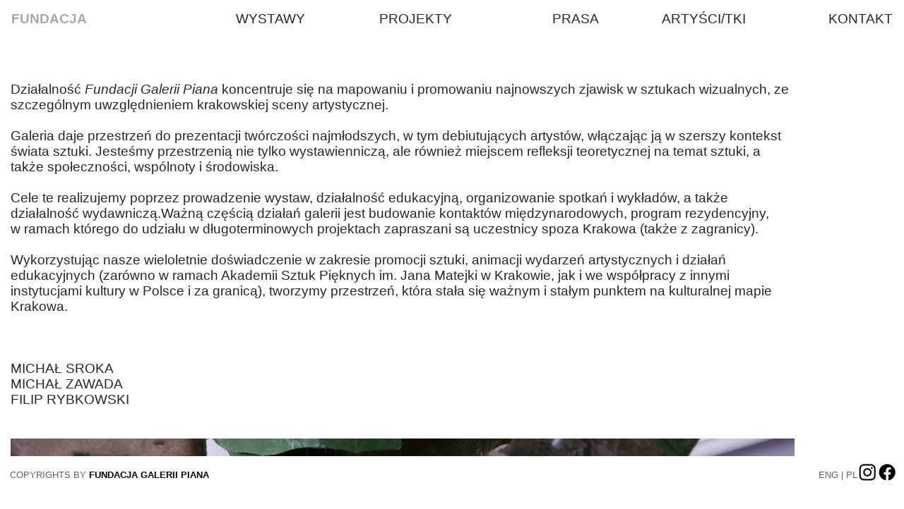

--- FILE ---
content_type: text/html; charset=UTF-8
request_url: https://pianagallery.com/FUNDACJA
body_size: 35447
content:
<!DOCTYPE html>
<!-- 

        Running on cargo.site

-->
<html lang="en" data-predefined-style="true" data-css-presets="true" data-css-preset data-typography-preset>
	<head>
<script>
				var __cargo_context__ = 'live';
				var __cargo_js_ver__ = 'c=3744406473';
				var __cargo_maint__ = false;
				
				
			</script>
					<meta http-equiv="X-UA-Compatible" content="IE=edge,chrome=1">
		<meta http-equiv="Content-Type" content="text/html; charset=utf-8">
		<meta name="viewport" content="initial-scale=1.0, maximum-scale=1.0, user-scalable=no">
		
			<meta name="robots" content="index,follow">
		<title>FUNDACJA — Fundacja Galerii Piana</title>
		<meta name="description" content="Działalność Fundacji Galerii Piana koncentruje się na mapowaniu i promowaniu najnowszych zjawisk w sztukach wizualnych, ze szczególnym uwzględnieniem...">
				<meta name="twitter:card" content="summary_large_image">
		<meta name="twitter:title" content="FUNDACJA — Fundacja Galerii Piana">
		<meta name="twitter:description" content="Działalność Fundacji Galerii Piana koncentruje się na mapowaniu i promowaniu najnowszych zjawisk w sztukach wizualnych, ze szczególnym uwzględnieniem...">
		<meta name="twitter:image" content="https://freight.cargo.site/w/1200/i/7807e687d59f0d2074b3794fdb28e113177fc120630167b977f19f833fec3174/PIANA_6.jpg">
		<meta property="og:locale" content="en_US">
		<meta property="og:title" content="FUNDACJA — Fundacja Galerii Piana">
		<meta property="og:description" content="Działalność Fundacji Galerii Piana koncentruje się na mapowaniu i promowaniu najnowszych zjawisk w sztukach wizualnych, ze szczególnym uwzględnieniem...">
		<meta property="og:url" content="https://pianagallery.com/FUNDACJA">
		<meta property="og:image" content="https://freight.cargo.site/w/1200/i/7807e687d59f0d2074b3794fdb28e113177fc120630167b977f19f833fec3174/PIANA_6.jpg">
		<meta property="og:type" content="website">

		<link rel="preconnect" href="https://static.cargo.site" crossorigin>
		<link rel="preconnect" href="https://freight.cargo.site" crossorigin>
		
		<!--<link rel="preload" href="https://static.cargo.site/assets/social/IconFont-Regular-0.9.3.woff2" as="font" type="font/woff" crossorigin>-->

		

		<link href="https://static.cargo.site/favicon/favicon.ico" rel="shortcut icon">
		<link href="https://pianagallery.com/rss" rel="alternate" type="application/rss+xml" title="Fundacja Galerii Piana feed">

		<link href="https://pianagallery.com/stylesheet?c=3744406473&1649214170" id="member_stylesheet" rel="stylesheet" type="text/css" />
<style id="">@font-face{font-family:Icons;src:url(https://static.cargo.site/assets/social/IconFont-Regular-0.9.3.woff2);unicode-range:U+E000-E15C,U+F0000,U+FE0E}@font-face{font-family:Icons;src:url(https://static.cargo.site/assets/social/IconFont-Regular-0.9.3.woff2);font-weight:240;unicode-range:U+E000-E15C,U+F0000,U+FE0E}@font-face{font-family:Icons;src:url(https://static.cargo.site/assets/social/IconFont-Regular-0.9.3.woff2);unicode-range:U+E000-E15C,U+F0000,U+FE0E;font-weight:400}@font-face{font-family:Icons;src:url(https://static.cargo.site/assets/social/IconFont-Regular-0.9.3.woff2);unicode-range:U+E000-E15C,U+F0000,U+FE0E;font-weight:600}@font-face{font-family:Icons;src:url(https://static.cargo.site/assets/social/IconFont-Regular-0.9.3.woff2);unicode-range:U+E000-E15C,U+F0000,U+FE0E;font-weight:800}@font-face{font-family:Icons;src:url(https://static.cargo.site/assets/social/IconFont-Regular-0.9.3.woff2);unicode-range:U+E000-E15C,U+F0000,U+FE0E;font-style:italic}@font-face{font-family:Icons;src:url(https://static.cargo.site/assets/social/IconFont-Regular-0.9.3.woff2);unicode-range:U+E000-E15C,U+F0000,U+FE0E;font-weight:200;font-style:italic}@font-face{font-family:Icons;src:url(https://static.cargo.site/assets/social/IconFont-Regular-0.9.3.woff2);unicode-range:U+E000-E15C,U+F0000,U+FE0E;font-weight:400;font-style:italic}@font-face{font-family:Icons;src:url(https://static.cargo.site/assets/social/IconFont-Regular-0.9.3.woff2);unicode-range:U+E000-E15C,U+F0000,U+FE0E;font-weight:600;font-style:italic}@font-face{font-family:Icons;src:url(https://static.cargo.site/assets/social/IconFont-Regular-0.9.3.woff2);unicode-range:U+E000-E15C,U+F0000,U+FE0E;font-weight:800;font-style:italic}body.iconfont-loading,body.iconfont-loading *{color:transparent!important}body{-moz-osx-font-smoothing:grayscale;-webkit-font-smoothing:antialiased;-webkit-text-size-adjust:none}body.no-scroll{overflow:hidden}/*!
 * Content
 */.page{word-wrap:break-word}:focus{outline:0}.pointer-events-none{pointer-events:none}.pointer-events-auto{pointer-events:auto}.pointer-events-none .page_content .audio-player,.pointer-events-none .page_content .shop_product,.pointer-events-none .page_content a,.pointer-events-none .page_content audio,.pointer-events-none .page_content button,.pointer-events-none .page_content details,.pointer-events-none .page_content iframe,.pointer-events-none .page_content img,.pointer-events-none .page_content input,.pointer-events-none .page_content video{pointer-events:auto}.pointer-events-none .page_content *>a,.pointer-events-none .page_content>a{position:relative}s *{text-transform:inherit}#toolset{position:fixed;bottom:10px;right:10px;z-index:8}.mobile #toolset,.template_site_inframe #toolset{display:none}#toolset a{display:block;height:24px;width:24px;margin:0;padding:0;text-decoration:none;background:rgba(0,0,0,.2)}#toolset a:hover{background:rgba(0,0,0,.8)}[data-adminview] #toolset a,[data-adminview] #toolset_admin a{background:rgba(0,0,0,.04);pointer-events:none;cursor:default}#toolset_admin a:active{background:rgba(0,0,0,.7)}#toolset_admin a svg>*{transform:scale(1.1) translate(0,-.5px);transform-origin:50% 50%}#toolset_admin a svg{pointer-events:none;width:100%!important;height:auto!important}#following-container{overflow:auto;-webkit-overflow-scrolling:touch}#following-container iframe{height:100%;width:100%;position:absolute;top:0;left:0;right:0;bottom:0}:root{--following-width:-400px;--following-animation-duration:450ms}@keyframes following-open{0%{transform:translateX(0)}100%{transform:translateX(var(--following-width))}}@keyframes following-open-inverse{0%{transform:translateX(0)}100%{transform:translateX(calc(-1 * var(--following-width)))}}@keyframes following-close{0%{transform:translateX(var(--following-width))}100%{transform:translateX(0)}}@keyframes following-close-inverse{0%{transform:translateX(calc(-1 * var(--following-width)))}100%{transform:translateX(0)}}body.animate-left{animation:following-open var(--following-animation-duration);animation-fill-mode:both;animation-timing-function:cubic-bezier(.24,1,.29,1)}#following-container.animate-left{animation:following-close-inverse var(--following-animation-duration);animation-fill-mode:both;animation-timing-function:cubic-bezier(.24,1,.29,1)}#following-container.animate-left #following-frame{animation:following-close var(--following-animation-duration);animation-fill-mode:both;animation-timing-function:cubic-bezier(.24,1,.29,1)}body.animate-right{animation:following-close var(--following-animation-duration);animation-fill-mode:both;animation-timing-function:cubic-bezier(.24,1,.29,1)}#following-container.animate-right{animation:following-open-inverse var(--following-animation-duration);animation-fill-mode:both;animation-timing-function:cubic-bezier(.24,1,.29,1)}#following-container.animate-right #following-frame{animation:following-open var(--following-animation-duration);animation-fill-mode:both;animation-timing-function:cubic-bezier(.24,1,.29,1)}.slick-slider{position:relative;display:block;-moz-box-sizing:border-box;box-sizing:border-box;-webkit-user-select:none;-moz-user-select:none;-ms-user-select:none;user-select:none;-webkit-touch-callout:none;-khtml-user-select:none;-ms-touch-action:pan-y;touch-action:pan-y;-webkit-tap-highlight-color:transparent}.slick-list{position:relative;display:block;overflow:hidden;margin:0;padding:0}.slick-list:focus{outline:0}.slick-list.dragging{cursor:pointer;cursor:hand}.slick-slider .slick-list,.slick-slider .slick-track{transform:translate3d(0,0,0);will-change:transform}.slick-track{position:relative;top:0;left:0;display:block}.slick-track:after,.slick-track:before{display:table;content:'';width:1px;height:1px;margin-top:-1px;margin-left:-1px}.slick-track:after{clear:both}.slick-loading .slick-track{visibility:hidden}.slick-slide{display:none;float:left;height:100%;min-height:1px}[dir=rtl] .slick-slide{float:right}.content .slick-slide img{display:inline-block}.content .slick-slide img:not(.image-zoom){cursor:pointer}.content .scrub .slick-list,.content .scrub .slick-slide img:not(.image-zoom){cursor:ew-resize}body.slideshow-scrub-dragging *{cursor:ew-resize!important}.content .slick-slide img:not([src]),.content .slick-slide img[src='']{width:100%;height:auto}.slick-slide.slick-loading img{display:none}.slick-slide.dragging img{pointer-events:none}.slick-initialized .slick-slide{display:block}.slick-loading .slick-slide{visibility:hidden}.slick-vertical .slick-slide{display:block;height:auto;border:1px solid transparent}.slick-arrow.slick-hidden{display:none}.slick-arrow{position:absolute;z-index:9;width:0;top:0;height:100%;cursor:pointer;will-change:opacity;-webkit-transition:opacity 333ms cubic-bezier(.4,0,.22,1);transition:opacity 333ms cubic-bezier(.4,0,.22,1)}.slick-arrow.hidden{opacity:0}.slick-arrow svg{position:absolute;width:36px;height:36px;top:0;left:0;right:0;bottom:0;margin:auto;transform:translate(.25px,.25px)}.slick-arrow svg.right-arrow{transform:translate(.25px,.25px) scaleX(-1)}.slick-arrow svg:active{opacity:.75}.slick-arrow svg .arrow-shape{fill:none!important;stroke:#fff;stroke-linecap:square}.slick-arrow svg .arrow-outline{fill:none!important;stroke-width:2.5px;stroke:rgba(0,0,0,.6);stroke-linecap:square}.slick-arrow.slick-next{right:0;text-align:right}.slick-next svg,.wallpaper-navigation .slick-next svg{margin-right:10px}.mobile .slick-next svg{margin-right:10px}.slick-arrow.slick-prev{text-align:left}.slick-prev svg,.wallpaper-navigation .slick-prev svg{margin-left:10px}.mobile .slick-prev svg{margin-left:10px}.loading_animation{display:none;vertical-align:middle;z-index:15;line-height:0;pointer-events:none;border-radius:100%}.loading_animation.hidden{display:none}.loading_animation.pulsing{opacity:0;display:inline-block;animation-delay:.1s;-webkit-animation-delay:.1s;-moz-animation-delay:.1s;animation-duration:12s;animation-iteration-count:infinite;animation:fade-pulse-in .5s ease-in-out;-moz-animation:fade-pulse-in .5s ease-in-out;-webkit-animation:fade-pulse-in .5s ease-in-out;-webkit-animation-fill-mode:forwards;-moz-animation-fill-mode:forwards;animation-fill-mode:forwards}.loading_animation.pulsing.no-delay{animation-delay:0s;-webkit-animation-delay:0s;-moz-animation-delay:0s}.loading_animation div{border-radius:100%}.loading_animation div svg{max-width:100%;height:auto}.loading_animation div,.loading_animation div svg{width:20px;height:20px}.loading_animation.full-width svg{width:100%;height:auto}.loading_animation.full-width.big svg{width:100px;height:100px}.loading_animation div svg>*{fill:#ccc}.loading_animation div{-webkit-animation:spin-loading 12s ease-out;-webkit-animation-iteration-count:infinite;-moz-animation:spin-loading 12s ease-out;-moz-animation-iteration-count:infinite;animation:spin-loading 12s ease-out;animation-iteration-count:infinite}.loading_animation.hidden{display:none}[data-backdrop] .loading_animation{position:absolute;top:15px;left:15px;z-index:99}.loading_animation.position-absolute.middle{top:calc(50% - 10px);left:calc(50% - 10px)}.loading_animation.position-absolute.topleft{top:0;left:0}.loading_animation.position-absolute.middleright{top:calc(50% - 10px);right:1rem}.loading_animation.position-absolute.middleleft{top:calc(50% - 10px);left:1rem}.loading_animation.gray div svg>*{fill:#999}.loading_animation.gray-dark div svg>*{fill:#666}.loading_animation.gray-darker div svg>*{fill:#555}.loading_animation.gray-light div svg>*{fill:#ccc}.loading_animation.white div svg>*{fill:rgba(255,255,255,.85)}.loading_animation.blue div svg>*{fill:#698fff}.loading_animation.inline{display:inline-block;margin-bottom:.5ex}.loading_animation.inline.left{margin-right:.5ex}@-webkit-keyframes fade-pulse-in{0%{opacity:0}50%{opacity:.5}100%{opacity:1}}@-moz-keyframes fade-pulse-in{0%{opacity:0}50%{opacity:.5}100%{opacity:1}}@keyframes fade-pulse-in{0%{opacity:0}50%{opacity:.5}100%{opacity:1}}@-webkit-keyframes pulsate{0%{opacity:1}50%{opacity:0}100%{opacity:1}}@-moz-keyframes pulsate{0%{opacity:1}50%{opacity:0}100%{opacity:1}}@keyframes pulsate{0%{opacity:1}50%{opacity:0}100%{opacity:1}}@-webkit-keyframes spin-loading{0%{transform:rotate(0)}9%{transform:rotate(1050deg)}18%{transform:rotate(-1090deg)}20%{transform:rotate(-1080deg)}23%{transform:rotate(-1080deg)}28%{transform:rotate(-1095deg)}29%{transform:rotate(-1065deg)}34%{transform:rotate(-1080deg)}35%{transform:rotate(-1050deg)}40%{transform:rotate(-1065deg)}41%{transform:rotate(-1035deg)}44%{transform:rotate(-1035deg)}47%{transform:rotate(-2160deg)}50%{transform:rotate(-2160deg)}56%{transform:rotate(45deg)}60%{transform:rotate(45deg)}80%{transform:rotate(6120deg)}100%{transform:rotate(0)}}@keyframes spin-loading{0%{transform:rotate(0)}9%{transform:rotate(1050deg)}18%{transform:rotate(-1090deg)}20%{transform:rotate(-1080deg)}23%{transform:rotate(-1080deg)}28%{transform:rotate(-1095deg)}29%{transform:rotate(-1065deg)}34%{transform:rotate(-1080deg)}35%{transform:rotate(-1050deg)}40%{transform:rotate(-1065deg)}41%{transform:rotate(-1035deg)}44%{transform:rotate(-1035deg)}47%{transform:rotate(-2160deg)}50%{transform:rotate(-2160deg)}56%{transform:rotate(45deg)}60%{transform:rotate(45deg)}80%{transform:rotate(6120deg)}100%{transform:rotate(0)}}[grid-row]{align-items:flex-start;box-sizing:border-box;display:-webkit-box;display:-webkit-flex;display:-ms-flexbox;display:flex;-webkit-flex-wrap:wrap;-ms-flex-wrap:wrap;flex-wrap:wrap}[grid-col]{box-sizing:border-box}[grid-row] [grid-col].empty:after{content:"\0000A0";cursor:text}body.mobile[data-adminview=content-editproject] [grid-row] [grid-col].empty:after{display:none}[grid-col=auto]{-webkit-box-flex:1;-webkit-flex:1;-ms-flex:1;flex:1}[grid-col=x12]{width:100%}[grid-col=x11]{width:50%}[grid-col=x10]{width:33.33%}[grid-col=x9]{width:25%}[grid-col=x8]{width:20%}[grid-col=x7]{width:16.666666667%}[grid-col=x6]{width:14.285714286%}[grid-col=x5]{width:12.5%}[grid-col=x4]{width:11.111111111%}[grid-col=x3]{width:10%}[grid-col=x2]{width:9.090909091%}[grid-col=x1]{width:8.333333333%}[grid-col="1"]{width:8.33333%}[grid-col="2"]{width:16.66667%}[grid-col="3"]{width:25%}[grid-col="4"]{width:33.33333%}[grid-col="5"]{width:41.66667%}[grid-col="6"]{width:50%}[grid-col="7"]{width:58.33333%}[grid-col="8"]{width:66.66667%}[grid-col="9"]{width:75%}[grid-col="10"]{width:83.33333%}[grid-col="11"]{width:91.66667%}[grid-col="12"]{width:100%}body.mobile [grid-responsive] [grid-col]{width:100%;-webkit-box-flex:none;-webkit-flex:none;-ms-flex:none;flex:none}[data-ce-host=true][contenteditable=true] [grid-pad]{pointer-events:none}[data-ce-host=true][contenteditable=true] [grid-pad]>*{pointer-events:auto}[grid-pad="0"]{padding:0}[grid-pad="0.25"]{padding:.125rem}[grid-pad="0.5"]{padding:.25rem}[grid-pad="0.75"]{padding:.375rem}[grid-pad="1"]{padding:.5rem}[grid-pad="1.25"]{padding:.625rem}[grid-pad="1.5"]{padding:.75rem}[grid-pad="1.75"]{padding:.875rem}[grid-pad="2"]{padding:1rem}[grid-pad="2.5"]{padding:1.25rem}[grid-pad="3"]{padding:1.5rem}[grid-pad="3.5"]{padding:1.75rem}[grid-pad="4"]{padding:2rem}[grid-pad="5"]{padding:2.5rem}[grid-pad="6"]{padding:3rem}[grid-pad="7"]{padding:3.5rem}[grid-pad="8"]{padding:4rem}[grid-pad="9"]{padding:4.5rem}[grid-pad="10"]{padding:5rem}[grid-gutter="0"]{margin:0}[grid-gutter="0.5"]{margin:-.25rem}[grid-gutter="1"]{margin:-.5rem}[grid-gutter="1.5"]{margin:-.75rem}[grid-gutter="2"]{margin:-1rem}[grid-gutter="2.5"]{margin:-1.25rem}[grid-gutter="3"]{margin:-1.5rem}[grid-gutter="3.5"]{margin:-1.75rem}[grid-gutter="4"]{margin:-2rem}[grid-gutter="5"]{margin:-2.5rem}[grid-gutter="6"]{margin:-3rem}[grid-gutter="7"]{margin:-3.5rem}[grid-gutter="8"]{margin:-4rem}[grid-gutter="10"]{margin:-5rem}[grid-gutter="12"]{margin:-6rem}[grid-gutter="14"]{margin:-7rem}[grid-gutter="16"]{margin:-8rem}[grid-gutter="18"]{margin:-9rem}[grid-gutter="20"]{margin:-10rem}small{max-width:100%;text-decoration:inherit}img:not([src]),img[src='']{outline:1px solid rgba(177,177,177,.4);outline-offset:-1px;content:url([data-uri])}img.image-zoom{cursor:-webkit-zoom-in;cursor:-moz-zoom-in;cursor:zoom-in}#imprimatur{color:#333;font-size:10px;font-family:-apple-system,BlinkMacSystemFont,"Segoe UI",Roboto,Oxygen,Ubuntu,Cantarell,"Open Sans","Helvetica Neue",sans-serif,"Sans Serif",Icons;/*!System*/position:fixed;opacity:.3;right:-28px;bottom:160px;transform:rotate(270deg);-ms-transform:rotate(270deg);-webkit-transform:rotate(270deg);z-index:8;text-transform:uppercase;color:#999;opacity:.5;padding-bottom:2px;text-decoration:none}.mobile #imprimatur{display:none}bodycopy cargo-link a{font-family:-apple-system,BlinkMacSystemFont,"Segoe UI",Roboto,Oxygen,Ubuntu,Cantarell,"Open Sans","Helvetica Neue",sans-serif,"Sans Serif",Icons;/*!System*/font-size:12px;font-style:normal;font-weight:400;transform:rotate(270deg);text-decoration:none;position:fixed!important;right:-27px;bottom:100px;text-decoration:none;letter-spacing:normal;background:0 0;border:0;border-bottom:0;outline:0}/*! PhotoSwipe Default UI CSS by Dmitry Semenov | photoswipe.com | MIT license */.pswp--has_mouse .pswp__button--arrow--left,.pswp--has_mouse .pswp__button--arrow--right,.pswp__ui{visibility:visible}.pswp--minimal--dark .pswp__top-bar,.pswp__button{background:0 0}.pswp,.pswp__bg,.pswp__container,.pswp__img--placeholder,.pswp__zoom-wrap,.quick-view-navigation{-webkit-backface-visibility:hidden}.pswp__button{cursor:pointer;opacity:1;-webkit-appearance:none;transition:opacity .2s;-webkit-box-shadow:none;box-shadow:none}.pswp__button-close>svg{top:10px;right:10px;margin-left:auto}.pswp--touch .quick-view-navigation{display:none}.pswp__ui{-webkit-font-smoothing:auto;opacity:1;z-index:1550}.quick-view-navigation{will-change:opacity;-webkit-transition:opacity 333ms cubic-bezier(.4,0,.22,1);transition:opacity 333ms cubic-bezier(.4,0,.22,1)}.quick-view-navigation .pswp__group .pswp__button{pointer-events:auto}.pswp__button>svg{position:absolute;width:36px;height:36px}.quick-view-navigation .pswp__group:active svg{opacity:.75}.pswp__button svg .shape-shape{fill:#fff}.pswp__button svg .shape-outline{fill:#000}.pswp__button-prev>svg{top:0;bottom:0;left:10px;margin:auto}.pswp__button-next>svg{top:0;bottom:0;right:10px;margin:auto}.quick-view-navigation .pswp__group .pswp__button-prev{position:absolute;left:0;top:0;width:0;height:100%}.quick-view-navigation .pswp__group .pswp__button-next{position:absolute;right:0;top:0;width:0;height:100%}.quick-view-navigation .close-button,.quick-view-navigation .left-arrow,.quick-view-navigation .right-arrow{transform:translate(.25px,.25px)}.quick-view-navigation .right-arrow{transform:translate(.25px,.25px) scaleX(-1)}.pswp__button svg .shape-outline{fill:transparent!important;stroke:#000;stroke-width:2.5px;stroke-linecap:square}.pswp__button svg .shape-shape{fill:transparent!important;stroke:#fff;stroke-width:1.5px;stroke-linecap:square}.pswp__bg,.pswp__scroll-wrap,.pswp__zoom-wrap{width:100%;position:absolute}.quick-view-navigation .pswp__group .pswp__button-close{margin:0}.pswp__container,.pswp__item,.pswp__zoom-wrap{right:0;bottom:0;top:0;position:absolute;left:0}.pswp__ui--hidden .pswp__button{opacity:.001}.pswp__ui--hidden .pswp__button,.pswp__ui--hidden .pswp__button *{pointer-events:none}.pswp .pswp__ui.pswp__ui--displaynone{display:none}.pswp__element--disabled{display:none!important}/*! PhotoSwipe main CSS by Dmitry Semenov | photoswipe.com | MIT license */.pswp{position:fixed;display:none;height:100%;width:100%;top:0;left:0;right:0;bottom:0;margin:auto;-ms-touch-action:none;touch-action:none;z-index:9999999;-webkit-text-size-adjust:100%;line-height:initial;letter-spacing:initial;outline:0}.pswp img{max-width:none}.pswp--zoom-disabled .pswp__img{cursor:default!important}.pswp--animate_opacity{opacity:.001;will-change:opacity;-webkit-transition:opacity 333ms cubic-bezier(.4,0,.22,1);transition:opacity 333ms cubic-bezier(.4,0,.22,1)}.pswp--open{display:block}.pswp--zoom-allowed .pswp__img{cursor:-webkit-zoom-in;cursor:-moz-zoom-in;cursor:zoom-in}.pswp--zoomed-in .pswp__img{cursor:-webkit-grab;cursor:-moz-grab;cursor:grab}.pswp--dragging .pswp__img{cursor:-webkit-grabbing;cursor:-moz-grabbing;cursor:grabbing}.pswp__bg{left:0;top:0;height:100%;opacity:0;transform:translateZ(0);will-change:opacity}.pswp__scroll-wrap{left:0;top:0;height:100%}.pswp__container,.pswp__zoom-wrap{-ms-touch-action:none;touch-action:none}.pswp__container,.pswp__img{-webkit-user-select:none;-moz-user-select:none;-ms-user-select:none;user-select:none;-webkit-tap-highlight-color:transparent;-webkit-touch-callout:none}.pswp__zoom-wrap{-webkit-transform-origin:left top;-ms-transform-origin:left top;transform-origin:left top;-webkit-transition:-webkit-transform 222ms cubic-bezier(.4,0,.22,1);transition:transform 222ms cubic-bezier(.4,0,.22,1)}.pswp__bg{-webkit-transition:opacity 222ms cubic-bezier(.4,0,.22,1);transition:opacity 222ms cubic-bezier(.4,0,.22,1)}.pswp--animated-in .pswp__bg,.pswp--animated-in .pswp__zoom-wrap{-webkit-transition:none;transition:none}.pswp--hide-overflow .pswp__scroll-wrap,.pswp--hide-overflow.pswp{overflow:hidden}.pswp__img{position:absolute;width:auto;height:auto;top:0;left:0}.pswp__img--placeholder--blank{background:#222}.pswp--ie .pswp__img{width:100%!important;height:auto!important;left:0;top:0}.pswp__ui--idle{opacity:0}.pswp__error-msg{position:absolute;left:0;top:50%;width:100%;text-align:center;font-size:14px;line-height:16px;margin-top:-8px;color:#ccc}.pswp__error-msg a{color:#ccc;text-decoration:underline}.pswp__error-msg{font-family:-apple-system,BlinkMacSystemFont,"Segoe UI",Roboto,Oxygen,Ubuntu,Cantarell,"Open Sans","Helvetica Neue",sans-serif}.quick-view.mouse-down .iframe-item{pointer-events:none!important}.quick-view-caption-positioner{pointer-events:none;width:100%;height:100%}.quick-view-caption-wrapper{margin:auto;position:absolute;bottom:0;left:0;right:0}.quick-view-horizontal-align-left .quick-view-caption-wrapper{margin-left:0}.quick-view-horizontal-align-right .quick-view-caption-wrapper{margin-right:0}[data-quick-view-caption]{transition:.1s opacity ease-in-out;position:absolute;bottom:0;left:0;right:0}.quick-view-horizontal-align-left [data-quick-view-caption]{text-align:left}.quick-view-horizontal-align-right [data-quick-view-caption]{text-align:right}.quick-view-caption{transition:.1s opacity ease-in-out}.quick-view-caption>*{display:inline-block}.quick-view-caption *{pointer-events:auto}.quick-view-caption.hidden{opacity:0}.shop_product .dropdown_wrapper{flex:0 0 100%;position:relative}.shop_product select{appearance:none;-moz-appearance:none;-webkit-appearance:none;outline:0;-webkit-font-smoothing:antialiased;-moz-osx-font-smoothing:grayscale;cursor:pointer;border-radius:0;white-space:nowrap;overflow:hidden!important;text-overflow:ellipsis}.shop_product select.dropdown::-ms-expand{display:none}.shop_product a{cursor:pointer;border-bottom:none;text-decoration:none}.shop_product a.out-of-stock{pointer-events:none}body.audio-player-dragging *{cursor:ew-resize!important}.audio-player{display:inline-flex;flex:1 0 calc(100% - 2px);width:calc(100% - 2px)}.audio-player .button{height:100%;flex:0 0 3.3rem;display:flex}.audio-player .separator{left:3.3rem;height:100%}.audio-player .buffer{width:0%;height:100%;transition:left .3s linear,width .3s linear}.audio-player.seeking .buffer{transition:left 0s,width 0s}.audio-player.seeking{user-select:none;-webkit-user-select:none;cursor:ew-resize}.audio-player.seeking *{user-select:none;-webkit-user-select:none;cursor:ew-resize}.audio-player .bar{overflow:hidden;display:flex;justify-content:space-between;align-content:center;flex-grow:1}.audio-player .progress{width:0%;height:100%;transition:width .3s linear}.audio-player.seeking .progress{transition:width 0s}.audio-player .pause,.audio-player .play{cursor:pointer;height:100%}.audio-player .note-icon{margin:auto 0;order:2;flex:0 1 auto}.audio-player .title{white-space:nowrap;overflow:hidden;text-overflow:ellipsis;pointer-events:none;user-select:none;padding:.5rem 0 .5rem 1rem;margin:auto auto auto 0;flex:0 3 auto;min-width:0;width:100%}.audio-player .total-time{flex:0 1 auto;margin:auto 0}.audio-player .current-time,.audio-player .play-text{flex:0 1 auto;margin:auto 0}.audio-player .stream-anim{user-select:none;margin:auto auto auto 0}.audio-player .stream-anim span{display:inline-block}.audio-player .buffer,.audio-player .current-time,.audio-player .note-svg,.audio-player .play-text,.audio-player .separator,.audio-player .total-time{user-select:none;pointer-events:none}.audio-player .buffer,.audio-player .play-text,.audio-player .progress{position:absolute}.audio-player,.audio-player .bar,.audio-player .button,.audio-player .current-time,.audio-player .note-icon,.audio-player .pause,.audio-player .play,.audio-player .total-time{position:relative}body.mobile .audio-player,body.mobile .audio-player *{-webkit-touch-callout:none}#standalone-admin-frame{border:0;width:400px;position:absolute;right:0;top:0;height:100vh;z-index:99}body[standalone-admin=true] #standalone-admin-frame{transform:translate(0,0)}body[standalone-admin=true] .main_container{width:calc(100% - 400px)}body[standalone-admin=false] #standalone-admin-frame{transform:translate(100%,0)}body[standalone-admin=false] .main_container{width:100%}.toggle_standaloneAdmin{position:fixed;top:0;right:400px;height:40px;width:40px;z-index:999;cursor:pointer;background-color:rgba(0,0,0,.4)}.toggle_standaloneAdmin:active{opacity:.7}body[standalone-admin=false] .toggle_standaloneAdmin{right:0}.toggle_standaloneAdmin *{color:#fff;fill:#fff}.toggle_standaloneAdmin svg{padding:6px;width:100%;height:100%;opacity:.85}body[standalone-admin=false] .toggle_standaloneAdmin #close,body[standalone-admin=true] .toggle_standaloneAdmin #backdropsettings{display:none}.toggle_standaloneAdmin>div{width:100%;height:100%}#admin_toggle_button{position:fixed;top:50%;transform:translate(0,-50%);right:400px;height:36px;width:12px;z-index:999;cursor:pointer;background-color:rgba(0,0,0,.09);padding-left:2px;margin-right:5px}#admin_toggle_button .bar{content:'';background:rgba(0,0,0,.09);position:fixed;width:5px;bottom:0;top:0;z-index:10}#admin_toggle_button:active{background:rgba(0,0,0,.065)}#admin_toggle_button *{color:#fff;fill:#fff}#admin_toggle_button svg{padding:0;width:16px;height:36px;margin-left:1px;opacity:1}#admin_toggle_button svg *{fill:#fff;opacity:1}#admin_toggle_button[data-state=closed] .toggle_admin_close{display:none}#admin_toggle_button[data-state=closed],#admin_toggle_button[data-state=closed] .toggle_admin_open{width:20px;cursor:pointer;margin:0}#admin_toggle_button[data-state=closed] svg{margin-left:2px}#admin_toggle_button[data-state=open] .toggle_admin_open{display:none}select,select *{text-rendering:auto!important}b b{font-weight:inherit}*{-webkit-box-sizing:border-box;-moz-box-sizing:border-box;box-sizing:border-box}customhtml>*{position:relative;z-index:10}body,html{min-height:100vh;margin:0;padding:0}html{touch-action:manipulation;position:relative;background-color:#fff}.main_container{min-height:100vh;width:100%;overflow:hidden}.container{display:-webkit-box;display:-webkit-flex;display:-moz-box;display:-ms-flexbox;display:flex;-webkit-flex-wrap:wrap;-moz-flex-wrap:wrap;-ms-flex-wrap:wrap;flex-wrap:wrap;max-width:100%;width:100%;overflow:visible}.container{align-items:flex-start;-webkit-align-items:flex-start}.page{z-index:2}.page ul li>text-limit{display:block}.content,.content_container,.pinned{-webkit-flex:1 0 auto;-moz-flex:1 0 auto;-ms-flex:1 0 auto;flex:1 0 auto;max-width:100%}.content_container{width:100%}.content_container.full_height{min-height:100vh}.page_background{position:absolute;top:0;left:0;width:100%;height:100%}.page_container{position:relative;overflow:visible;width:100%}.backdrop{position:absolute;top:0;z-index:1;width:100%;height:100%;max-height:100vh}.backdrop>div{position:absolute;top:0;left:0;width:100%;height:100%;-webkit-backface-visibility:hidden;backface-visibility:hidden;transform:translate3d(0,0,0);contain:strict}[data-backdrop].backdrop>div[data-overflowing]{max-height:100vh;position:absolute;top:0;left:0}body.mobile [split-responsive]{display:flex;flex-direction:column}body.mobile [split-responsive] .container{width:100%;order:2}body.mobile [split-responsive] .backdrop{position:relative;height:50vh;width:100%;order:1}body.mobile [split-responsive] [data-auxiliary].backdrop{position:absolute;height:50vh;width:100%;order:1}.page{position:relative;z-index:2}img[data-align=left]{float:left}img[data-align=right]{float:right}[data-rotation]{transform-origin:center center}.content .page_content:not([contenteditable=true]) [data-draggable]{pointer-events:auto!important;backface-visibility:hidden}.preserve-3d{-moz-transform-style:preserve-3d;transform-style:preserve-3d}.content .page_content:not([contenteditable=true]) [data-draggable] iframe{pointer-events:none!important}.dragging-active iframe{pointer-events:none!important}.content .page_content:not([contenteditable=true]) [data-draggable]:active{opacity:1}.content .scroll-transition-fade{transition:transform 1s ease-in-out,opacity .8s ease-in-out}.content .scroll-transition-fade.below-viewport{opacity:0;transform:translateY(40px)}.mobile.full_width .page_container:not([split-layout]) .container_width{width:100%}[data-view=pinned_bottom] .bottom_pin_invisibility{visibility:hidden}.pinned{position:relative;width:100%}.pinned .page_container.accommodate:not(.fixed):not(.overlay){z-index:2}.pinned .page_container.overlay{position:absolute;z-index:4}.pinned .page_container.overlay.fixed{position:fixed}.pinned .page_container.overlay.fixed .page{max-height:100vh;-webkit-overflow-scrolling:touch}.pinned .page_container.overlay.fixed .page.allow-scroll{overflow-y:auto;overflow-x:hidden}.pinned .page_container.overlay.fixed .page.allow-scroll{align-items:flex-start;-webkit-align-items:flex-start}.pinned .page_container .page.allow-scroll::-webkit-scrollbar{width:0;background:0 0;display:none}.pinned.pinned_top .page_container.overlay{left:0;top:0}.pinned.pinned_bottom .page_container.overlay{left:0;bottom:0}div[data-container=set]:empty{margin-top:1px}.thumbnails{position:relative;z-index:1}[thumbnails=grid]{align-items:baseline}[thumbnails=justify] .thumbnail{box-sizing:content-box}[thumbnails][data-padding-zero] .thumbnail{margin-bottom:-1px}[thumbnails=montessori] .thumbnail{pointer-events:auto;position:absolute}[thumbnails] .thumbnail>a{display:block;text-decoration:none}[thumbnails=montessori]{height:0}[thumbnails][data-resizing],[thumbnails][data-resizing] *{cursor:nwse-resize}[thumbnails] .thumbnail .resize-handle{cursor:nwse-resize;width:26px;height:26px;padding:5px;position:absolute;opacity:.75;right:-1px;bottom:-1px;z-index:100}[thumbnails][data-resizing] .resize-handle{display:none}[thumbnails] .thumbnail .resize-handle svg{position:absolute;top:0;left:0}[thumbnails] .thumbnail .resize-handle:hover{opacity:1}[data-can-move].thumbnail .resize-handle svg .resize_path_outline{fill:#fff}[data-can-move].thumbnail .resize-handle svg .resize_path{fill:#000}[thumbnails=montessori] .thumbnail_sizer{height:0;width:100%;position:relative;padding-bottom:100%;pointer-events:none}[thumbnails] .thumbnail img{display:block;min-height:3px;margin-bottom:0}[thumbnails] .thumbnail img:not([src]),img[src=""]{margin:0!important;width:100%;min-height:3px;height:100%!important;position:absolute}[aspect-ratio="1x1"].thumb_image{height:0;padding-bottom:100%;overflow:hidden}[aspect-ratio="4x3"].thumb_image{height:0;padding-bottom:75%;overflow:hidden}[aspect-ratio="16x9"].thumb_image{height:0;padding-bottom:56.25%;overflow:hidden}[thumbnails] .thumb_image{width:100%;position:relative}[thumbnails][thumbnail-vertical-align=top]{align-items:flex-start}[thumbnails][thumbnail-vertical-align=middle]{align-items:center}[thumbnails][thumbnail-vertical-align=bottom]{align-items:baseline}[thumbnails][thumbnail-horizontal-align=left]{justify-content:flex-start}[thumbnails][thumbnail-horizontal-align=middle]{justify-content:center}[thumbnails][thumbnail-horizontal-align=right]{justify-content:flex-end}.thumb_image.default_image>svg{position:absolute;top:0;left:0;bottom:0;right:0;width:100%;height:100%}.thumb_image.default_image{outline:1px solid #ccc;outline-offset:-1px;position:relative}.mobile.full_width [data-view=Thumbnail] .thumbnails_width{width:100%}.content [data-draggable] a:active,.content [data-draggable] img:active{opacity:initial}.content .draggable-dragging{opacity:initial}[data-draggable].draggable_visible{visibility:visible}[data-draggable].draggable_hidden{visibility:hidden}.gallery_card [data-draggable],.marquee [data-draggable]{visibility:inherit}[data-draggable]{visibility:visible;background-color:rgba(0,0,0,.003)}#site_menu_panel_container .image-gallery:not(.initialized){height:0;padding-bottom:100%;min-height:initial}.image-gallery:not(.initialized){min-height:100vh;visibility:hidden;width:100%}.image-gallery .gallery_card img{display:block;width:100%;height:auto}.image-gallery .gallery_card{transform-origin:center}.image-gallery .gallery_card.dragging{opacity:.1;transform:initial!important}.image-gallery:not([image-gallery=slideshow]) .gallery_card iframe:only-child,.image-gallery:not([image-gallery=slideshow]) .gallery_card video:only-child{width:100%;height:100%;top:0;left:0;position:absolute}.image-gallery[image-gallery=slideshow] .gallery_card video[muted][autoplay]:not([controls]),.image-gallery[image-gallery=slideshow] .gallery_card video[muted][data-autoplay]:not([controls]){pointer-events:none}.image-gallery [image-gallery-pad="0"] video:only-child{object-fit:cover;height:calc(100% + 1px)}div.image-gallery>a,div.image-gallery>iframe,div.image-gallery>img,div.image-gallery>video{display:none}[image-gallery-row]{align-items:flex-start;box-sizing:border-box;display:-webkit-box;display:-webkit-flex;display:-ms-flexbox;display:flex;-webkit-flex-wrap:wrap;-ms-flex-wrap:wrap;flex-wrap:wrap}.image-gallery .gallery_card_image{width:100%;position:relative}[data-predefined-style=true] .image-gallery a.gallery_card{display:block;border:none}[image-gallery-col]{box-sizing:border-box}[image-gallery-col=x12]{width:100%}[image-gallery-col=x11]{width:50%}[image-gallery-col=x10]{width:33.33%}[image-gallery-col=x9]{width:25%}[image-gallery-col=x8]{width:20%}[image-gallery-col=x7]{width:16.666666667%}[image-gallery-col=x6]{width:14.285714286%}[image-gallery-col=x5]{width:12.5%}[image-gallery-col=x4]{width:11.111111111%}[image-gallery-col=x3]{width:10%}[image-gallery-col=x2]{width:9.090909091%}[image-gallery-col=x1]{width:8.333333333%}.content .page_content [image-gallery-pad].image-gallery{pointer-events:none}.content .page_content [image-gallery-pad].image-gallery .gallery_card_image>*,.content .page_content [image-gallery-pad].image-gallery .gallery_image_caption{pointer-events:auto}.content .page_content [image-gallery-pad="0"]{padding:0}.content .page_content [image-gallery-pad="0.25"]{padding:.125rem}.content .page_content [image-gallery-pad="0.5"]{padding:.25rem}.content .page_content [image-gallery-pad="0.75"]{padding:.375rem}.content .page_content [image-gallery-pad="1"]{padding:.5rem}.content .page_content [image-gallery-pad="1.25"]{padding:.625rem}.content .page_content [image-gallery-pad="1.5"]{padding:.75rem}.content .page_content [image-gallery-pad="1.75"]{padding:.875rem}.content .page_content [image-gallery-pad="2"]{padding:1rem}.content .page_content [image-gallery-pad="2.5"]{padding:1.25rem}.content .page_content [image-gallery-pad="3"]{padding:1.5rem}.content .page_content [image-gallery-pad="3.5"]{padding:1.75rem}.content .page_content [image-gallery-pad="4"]{padding:2rem}.content .page_content [image-gallery-pad="5"]{padding:2.5rem}.content .page_content [image-gallery-pad="6"]{padding:3rem}.content .page_content [image-gallery-pad="7"]{padding:3.5rem}.content .page_content [image-gallery-pad="8"]{padding:4rem}.content .page_content [image-gallery-pad="9"]{padding:4.5rem}.content .page_content [image-gallery-pad="10"]{padding:5rem}.content .page_content [image-gallery-gutter="0"]{margin:0}.content .page_content [image-gallery-gutter="0.5"]{margin:-.25rem}.content .page_content [image-gallery-gutter="1"]{margin:-.5rem}.content .page_content [image-gallery-gutter="1.5"]{margin:-.75rem}.content .page_content [image-gallery-gutter="2"]{margin:-1rem}.content .page_content [image-gallery-gutter="2.5"]{margin:-1.25rem}.content .page_content [image-gallery-gutter="3"]{margin:-1.5rem}.content .page_content [image-gallery-gutter="3.5"]{margin:-1.75rem}.content .page_content [image-gallery-gutter="4"]{margin:-2rem}.content .page_content [image-gallery-gutter="5"]{margin:-2.5rem}.content .page_content [image-gallery-gutter="6"]{margin:-3rem}.content .page_content [image-gallery-gutter="7"]{margin:-3.5rem}.content .page_content [image-gallery-gutter="8"]{margin:-4rem}.content .page_content [image-gallery-gutter="10"]{margin:-5rem}.content .page_content [image-gallery-gutter="12"]{margin:-6rem}.content .page_content [image-gallery-gutter="14"]{margin:-7rem}.content .page_content [image-gallery-gutter="16"]{margin:-8rem}.content .page_content [image-gallery-gutter="18"]{margin:-9rem}.content .page_content [image-gallery-gutter="20"]{margin:-10rem}[image-gallery=slideshow]:not(.initialized)>*{min-height:1px;opacity:0;min-width:100%}[image-gallery=slideshow][data-constrained-by=height] [image-gallery-vertical-align].slick-track{align-items:flex-start}[image-gallery=slideshow] img.image-zoom:active{opacity:initial}[image-gallery=slideshow].slick-initialized .gallery_card{pointer-events:none}[image-gallery=slideshow].slick-initialized .gallery_card.slick-current{pointer-events:auto}[image-gallery=slideshow] .gallery_card:not(.has_caption){line-height:0}.content .page_content [image-gallery=slideshow].image-gallery>*{pointer-events:auto}.content [image-gallery=slideshow].image-gallery.slick-initialized .gallery_card{overflow:hidden;margin:0;display:flex;flex-flow:row wrap;flex-shrink:0}.content [image-gallery=slideshow].image-gallery.slick-initialized .gallery_card.slick-current{overflow:visible}[image-gallery=slideshow] .gallery_image_caption{opacity:1;transition:opacity .3s;-webkit-transition:opacity .3s;width:100%;margin-left:auto;margin-right:auto;clear:both}[image-gallery-horizontal-align=left] .gallery_image_caption{text-align:left}[image-gallery-horizontal-align=middle] .gallery_image_caption{text-align:center}[image-gallery-horizontal-align=right] .gallery_image_caption{text-align:right}[image-gallery=slideshow][data-slideshow-in-transition] .gallery_image_caption{opacity:0;transition:opacity .3s;-webkit-transition:opacity .3s}[image-gallery=slideshow] .gallery_card_image{width:initial;margin:0;display:inline-block}[image-gallery=slideshow] .gallery_card img{margin:0;display:block}[image-gallery=slideshow][data-exploded]{align-items:flex-start;box-sizing:border-box;display:-webkit-box;display:-webkit-flex;display:-ms-flexbox;display:flex;-webkit-flex-wrap:wrap;-ms-flex-wrap:wrap;flex-wrap:wrap;justify-content:flex-start;align-content:flex-start}[image-gallery=slideshow][data-exploded] .gallery_card{padding:1rem;width:16.666%}[image-gallery=slideshow][data-exploded] .gallery_card_image{height:0;display:block;width:100%}[image-gallery=grid]{align-items:baseline}[image-gallery=grid] .gallery_card.has_caption .gallery_card_image{display:block}[image-gallery=grid] [image-gallery-pad="0"].gallery_card{margin-bottom:-1px}[image-gallery=grid] .gallery_card img{margin:0}[image-gallery=columns] .gallery_card img{margin:0}[image-gallery=justify]{align-items:flex-start}[image-gallery=justify] .gallery_card img{margin:0}[image-gallery=montessori][image-gallery-row]{display:block}[image-gallery=montessori] a.gallery_card,[image-gallery=montessori] div.gallery_card{position:absolute;pointer-events:auto}[image-gallery=montessori][data-can-move] .gallery_card,[image-gallery=montessori][data-can-move] .gallery_card .gallery_card_image,[image-gallery=montessori][data-can-move] .gallery_card .gallery_card_image>*{cursor:move}[image-gallery=montessori]{position:relative;height:0}[image-gallery=freeform] .gallery_card{position:relative}[image-gallery=freeform] [image-gallery-pad="0"].gallery_card{margin-bottom:-1px}[image-gallery-vertical-align]{display:flex;flex-flow:row wrap}[image-gallery-vertical-align].slick-track{display:flex;flex-flow:row nowrap}.image-gallery .slick-list{margin-bottom:-.3px}[image-gallery-vertical-align=top]{align-content:flex-start;align-items:flex-start}[image-gallery-vertical-align=middle]{align-items:center;align-content:center}[image-gallery-vertical-align=bottom]{align-content:flex-end;align-items:flex-end}[image-gallery-horizontal-align=left]{justify-content:flex-start}[image-gallery-horizontal-align=middle]{justify-content:center}[image-gallery-horizontal-align=right]{justify-content:flex-end}.image-gallery[data-resizing],.image-gallery[data-resizing] *{cursor:nwse-resize!important}.image-gallery .gallery_card .resize-handle,.image-gallery .gallery_card .resize-handle *{cursor:nwse-resize!important}.image-gallery .gallery_card .resize-handle{width:26px;height:26px;padding:5px;position:absolute;opacity:.75;right:-1px;bottom:-1px;z-index:10}.image-gallery[data-resizing] .resize-handle{display:none}.image-gallery .gallery_card .resize-handle svg{cursor:nwse-resize!important;position:absolute;top:0;left:0}.image-gallery .gallery_card .resize-handle:hover{opacity:1}[data-can-move].gallery_card .resize-handle svg .resize_path_outline{fill:#fff}[data-can-move].gallery_card .resize-handle svg .resize_path{fill:#000}[image-gallery=montessori] .thumbnail_sizer{height:0;width:100%;position:relative;padding-bottom:100%;pointer-events:none}#site_menu_button{display:block;text-decoration:none;pointer-events:auto;z-index:9;vertical-align:top;cursor:pointer;box-sizing:content-box;font-family:Icons}#site_menu_button.custom_icon{padding:0;line-height:0}#site_menu_button.custom_icon img{width:100%;height:auto}#site_menu_wrapper.disabled #site_menu_button{display:none}#site_menu_wrapper.mobile_only #site_menu_button{display:none}body.mobile #site_menu_wrapper.mobile_only:not(.disabled) #site_menu_button:not(.active){display:block}#site_menu_panel_container[data-type=cargo_menu] #site_menu_panel{display:block;position:fixed;top:0;right:0;bottom:0;left:0;z-index:10;cursor:default}.site_menu{pointer-events:auto;position:absolute;z-index:11;top:0;bottom:0;line-height:0;max-width:400px;min-width:300px;font-size:20px;text-align:left;background:rgba(20,20,20,.95);padding:20px 30px 90px 30px;overflow-y:auto;overflow-x:hidden;display:-webkit-box;display:-webkit-flex;display:-ms-flexbox;display:flex;-webkit-box-orient:vertical;-webkit-box-direction:normal;-webkit-flex-direction:column;-ms-flex-direction:column;flex-direction:column;-webkit-box-pack:start;-webkit-justify-content:flex-start;-ms-flex-pack:start;justify-content:flex-start}body.mobile #site_menu_wrapper .site_menu{-webkit-overflow-scrolling:touch;min-width:auto;max-width:100%;width:100%;padding:20px}#site_menu_wrapper[data-sitemenu-position=bottom-left] #site_menu,#site_menu_wrapper[data-sitemenu-position=top-left] #site_menu{left:0}#site_menu_wrapper[data-sitemenu-position=bottom-right] #site_menu,#site_menu_wrapper[data-sitemenu-position=top-right] #site_menu{right:0}#site_menu_wrapper[data-type=page] .site_menu{right:0;left:0;width:100%;padding:0;margin:0;background:0 0}.site_menu_wrapper.open .site_menu{display:block}.site_menu div{display:block}.site_menu a{text-decoration:none;display:inline-block;color:rgba(255,255,255,.75);max-width:100%;overflow:hidden;white-space:nowrap;text-overflow:ellipsis;line-height:1.4}.site_menu div a.active{color:rgba(255,255,255,.4)}.site_menu div.set-link>a{font-weight:700}.site_menu div.hidden{display:none}.site_menu .close{display:block;position:absolute;top:0;right:10px;font-size:60px;line-height:50px;font-weight:200;color:rgba(255,255,255,.4);cursor:pointer;user-select:none}#site_menu_panel_container .page_container{position:relative;overflow:hidden;background:0 0;z-index:2}#site_menu_panel_container .site_menu_page_wrapper{position:fixed;top:0;left:0;overflow-y:auto;-webkit-overflow-scrolling:touch;height:100%;width:100%;z-index:100}#site_menu_panel_container .site_menu_page_wrapper .backdrop{pointer-events:none}#site_menu_panel_container #site_menu_page_overlay{position:fixed;top:0;right:0;bottom:0;left:0;cursor:default;z-index:1}#shop_button{display:block;text-decoration:none;pointer-events:auto;z-index:9;vertical-align:top;cursor:pointer;box-sizing:content-box;font-family:Icons}#shop_button.custom_icon{padding:0;line-height:0}#shop_button.custom_icon img{width:100%;height:auto}#shop_button.disabled{display:none}.loading[data-loading]{display:none;position:fixed;bottom:8px;left:8px;z-index:100}.new_site_button_wrapper{font-size:1.8rem;font-weight:400;color:rgba(0,0,0,.85);font-family:-apple-system,BlinkMacSystemFont,'Segoe UI',Roboto,Oxygen,Ubuntu,Cantarell,'Open Sans','Helvetica Neue',sans-serif,'Sans Serif',Icons;font-style:normal;line-height:1.4;color:#fff;position:fixed;bottom:0;right:0;z-index:999}body.template_site #toolset{display:none!important}body.mobile .new_site_button{display:none}.new_site_button{display:flex;height:44px;cursor:pointer}.new_site_button .plus{width:44px;height:100%}.new_site_button .plus svg{width:100%;height:100%}.new_site_button .plus svg line{stroke:#000;stroke-width:2px}.new_site_button .plus:after,.new_site_button .plus:before{content:'';width:30px;height:2px}.new_site_button .text{background:#0fce83;display:none;padding:7.5px 15px 7.5px 15px;height:100%;font-size:20px;color:#222}.new_site_button:active{opacity:.8}.new_site_button.show_full .text{display:block}.new_site_button.show_full .plus{display:none}html:not(.admin-wrapper) .template_site #confirm_modal [data-progress] .progress-indicator:after{content:'Generating Site...';padding:7.5px 15px;right:-200px;color:#000}bodycopy svg.marker-overlay,bodycopy svg.marker-overlay *{transform-origin:0 0;-webkit-transform-origin:0 0;box-sizing:initial}bodycopy svg#svgroot{box-sizing:initial}bodycopy svg.marker-overlay{padding:inherit;position:absolute;left:0;top:0;width:100%;height:100%;min-height:1px;overflow:visible;pointer-events:none;z-index:999}bodycopy svg.marker-overlay *{pointer-events:initial}bodycopy svg.marker-overlay text{letter-spacing:initial}bodycopy svg.marker-overlay a{cursor:pointer}.marquee:not(.torn-down){overflow:hidden;width:100%;position:relative;padding-bottom:.25em;padding-top:.25em;margin-bottom:-.25em;margin-top:-.25em;contain:layout}.marquee .marquee_contents{will-change:transform;display:flex;flex-direction:column}.marquee[behavior][direction].torn-down{white-space:normal}.marquee[behavior=bounce] .marquee_contents{display:block;float:left;clear:both}.marquee[behavior=bounce] .marquee_inner{display:block}.marquee[behavior=bounce][direction=vertical] .marquee_contents{width:100%}.marquee[behavior=bounce][direction=diagonal] .marquee_inner:last-child,.marquee[behavior=bounce][direction=vertical] .marquee_inner:last-child{position:relative;visibility:hidden}.marquee[behavior=bounce][direction=horizontal],.marquee[behavior=scroll][direction=horizontal]{white-space:pre}.marquee[behavior=scroll][direction=horizontal] .marquee_contents{display:inline-flex;white-space:nowrap;min-width:100%}.marquee[behavior=scroll][direction=horizontal] .marquee_inner{min-width:100%}.marquee[behavior=scroll] .marquee_inner:first-child{will-change:transform;position:absolute;width:100%;top:0;left:0}.cycle{display:none}</style>
<script type="text/json" data-set="defaults" >{"current_offset":0,"current_page":1,"cargo_url":"fundacjagaleriipiana","is_domain":true,"is_mobile":false,"is_tablet":false,"is_phone":false,"api_path":"https:\/\/pianagallery.com\/_api","is_editor":false,"is_template":false,"is_direct_link":true,"direct_link_pid":20321405}</script>
<script type="text/json" data-set="DisplayOptions" >{"user_id":863405,"pagination_count":24,"title_in_project":true,"disable_project_scroll":false,"learning_cargo_seen":true,"resource_url":null,"use_sets":null,"sets_are_clickable":null,"set_links_position":null,"sticky_pages":null,"total_projects":0,"slideshow_responsive":false,"slideshow_thumbnails_header":true,"layout_options":{"content_position":"center_cover","content_width":"100","content_margin":"5","main_margin":"6.7","text_alignment":"text_left","vertical_position":"vertical_top","bgcolor":"rgb(255, 255, 255)","WebFontConfig":{"system":{"families":{"-apple-system":{"variants":["n4"]},"Helvetica Neue":{"variants":[]}}}},"links_orientation":"links_horizontal","viewport_size":"phone","mobile_zoom":"22","mobile_view":"desktop","mobile_padding":"-6","mobile_formatting":false,"width_unit":"rem","text_width":"66","is_feed":false,"limit_vertical_images":false,"image_zoom":true,"mobile_images_full_width":true,"responsive_columns":"1","responsive_thumbnails_padding":"0.7","enable_sitemenu":false,"sitemenu_mobileonly":false,"menu_position":"top-left","sitemenu_option":"cargo_menu","responsive_row_height":"75","advanced_padding_enabled":false,"main_margin_top":"6.7","main_margin_right":"6.7","main_margin_bottom":"6.7","main_margin_left":"6.7","mobile_pages_full_width":true,"scroll_transition":true,"image_full_zoom":false,"quick_view_height":"100","quick_view_width":"100","quick_view_alignment":"quick_view_center_center","advanced_quick_view_padding_enabled":false,"quick_view_padding":"2.5","quick_view_padding_top":"2.5","quick_view_padding_bottom":"2.5","quick_view_padding_left":"2.5","quick_view_padding_right":"2.5","quick_content_alignment":"quick_content_center_center","close_quick_view_on_scroll":true,"show_quick_view_ui":true,"quick_view_bgcolor":"rgba(0, 0, 0, 0.85)","quick_view_caption":false},"element_sort":{"no-group":[{"name":"Navigation","isActive":true},{"name":"Header Text","isActive":true},{"name":"Content","isActive":true},{"name":"Header Image","isActive":false}]},"site_menu_options":{"display_type":"cargo_menu","enable":false,"mobile_only":false,"position":"top-right","single_page_id":null,"icon":"\ue131","show_homepage":false,"single_page_url":"Menu","custom_icon":false},"ecommerce_options":{"enable_ecommerce_button":false,"shop_button_position":"top-right","shop_icon":"text","custom_icon":false,"shop_icon_text":"Cart &lt;(#)&gt;","icon":"","enable_geofencing":false,"enabled_countries":["AF","AX","AL","DZ","AS","AD","AO","AI","AQ","AG","AR","AM","AW","AU","AT","AZ","BS","BH","BD","BB","BY","BE","BZ","BJ","BM","BT","BO","BQ","BA","BW","BV","BR","IO","BN","BG","BF","BI","KH","CM","CA","CV","KY","CF","TD","CL","CN","CX","CC","CO","KM","CG","CD","CK","CR","CI","HR","CU","CW","CY","CZ","DK","DJ","DM","DO","EC","EG","SV","GQ","ER","EE","ET","FK","FO","FJ","FI","FR","GF","PF","TF","GA","GM","GE","DE","GH","GI","GR","GL","GD","GP","GU","GT","GG","GN","GW","GY","HT","HM","VA","HN","HK","HU","IS","IN","ID","IR","IQ","IE","IM","IL","IT","JM","JP","JE","JO","KZ","KE","KI","KP","KR","KW","KG","LA","LV","LB","LS","LR","LY","LI","LT","LU","MO","MK","MG","MW","MY","MV","ML","MT","MH","MQ","MR","MU","YT","MX","FM","MD","MC","MN","ME","MS","MA","MZ","MM","NA","NR","NP","NL","NC","NZ","NI","NE","NG","NU","NF","MP","NO","OM","PK","PW","PS","PA","PG","PY","PE","PH","PN","PL","PT","PR","QA","RE","RO","RU","RW","BL","SH","KN","LC","MF","PM","VC","WS","SM","ST","SA","SN","RS","SC","SL","SG","SX","SK","SI","SB","SO","ZA","GS","SS","ES","LK","SD","SR","SJ","SZ","SE","CH","SY","TW","TJ","TZ","TH","TL","TG","TK","TO","TT","TN","TR","TM","TC","TV","UG","UA","AE","GB","US","UM","UY","UZ","VU","VE","VN","VG","VI","WF","EH","YE","ZM","ZW"]},"analytics_disabled":false}</script>
<script type="text/json" data-set="Site" >{"id":"863405","direct_link":"https:\/\/pianagallery.com","display_url":"pianagallery.com","site_url":"fundacjagaleriipiana","account_shop_id":null,"has_ecommerce":false,"has_shop":false,"ecommerce_key_public":null,"cargo_spark_button":false,"following_url":null,"website_title":"Fundacja Galerii Piana","meta_tags":"","meta_description":"","meta_head":"","homepage_id":"15248153","css_url":"https:\/\/pianagallery.com\/stylesheet","rss_url":"https:\/\/pianagallery.com\/rss","js_url":"\/_jsapps\/design\/design.js","favicon_url":"https:\/\/static.cargo.site\/favicon\/favicon.ico","home_url":"https:\/\/cargo.site","auth_url":"https:\/\/cargo.site","profile_url":null,"profile_width":0,"profile_height":0,"social_image_url":null,"social_width":0,"social_height":0,"social_description":"Cargo","social_has_image":false,"social_has_description":false,"site_menu_icon":null,"site_menu_has_image":false,"custom_html":"<customhtml><\/customhtml>","filter":null,"is_editor":false,"use_hi_res":false,"hiq":null,"progenitor_site":"untitled","files":[],"resource_url":"pianagallery.com\/_api\/v0\/site\/863405"}</script>
<script type="text/json" data-set="ScaffoldingData" >{"id":0,"title":"Fundacja Galerii Piana","project_url":0,"set_id":0,"is_homepage":false,"pin":false,"is_set":true,"in_nav":false,"stack":false,"sort":0,"index":0,"page_count":14,"pin_position":null,"thumbnail_options":null,"pages":[{"id":15248153,"site_id":863405,"project_url":"STARTING-SITE","direct_link":"https:\/\/pianagallery.com\/STARTING-SITE","type":"page","title":"STARTING SITE","title_no_html":"STARTING SITE","tags":"","display":false,"pin":false,"pin_options":null,"in_nav":false,"is_homepage":true,"backdrop_enabled":true,"is_set":false,"stack":false,"excerpt":"GALERIA\u00a0PIANAPL\u00a0 |\u00a0 ENG","content":"<h2><a href=\"EXHIBITIONS\" rel=\"history\">GALERIA&nbsp;<b>PIANA<\/b><\/a><\/h2><small><a href=\"FUNDACJA\" rel=\"history\">PL&nbsp;<\/a> |&nbsp; <a href=\"FOUNDATION\" rel=\"history\">ENG<\/a><\/small>\n\n<sub><small><\/small><\/sub>","content_no_html":"GALERIA&nbsp;PIANAPL&nbsp; |&nbsp; ENG\n\n","content_partial_html":"<h2><a href=\"EXHIBITIONS\" rel=\"history\">GALERIA&nbsp;<b>PIANA<\/b><\/a><\/h2><a href=\"FUNDACJA\" rel=\"history\">PL&nbsp;<\/a> |&nbsp; <a href=\"FOUNDATION\" rel=\"history\">ENG<\/a>\n\n","thumb":"214213422","thumb_meta":{"thumbnail_crop":{"percentWidth":"100","marginLeft":0,"marginTop":0,"imageModel":{"id":214213422,"project_id":15248153,"image_ref":"{image 3}","name":"1_Kissing-the-mirror-_Alicja-Pakosz--widok-wystawy.jpg","hash":"2a08b128afc7e0305a697b13863660e3dd7a102984f46c6f6aab4c0267b39e0e","width":2880,"height":1920,"sort":0,"exclude_from_backdrop":false,"date_added":1720281243},"stored":{"ratio":66.666666666667,"crop_ratio":"1x1"},"cropManuallySet":false}},"thumb_is_visible":false,"sort":13,"index":0,"set_id":0,"page_options":{"using_local_css":true,"local_css":"[local-style=\"15248153\"] .container_width {\n}\n\n[local-style=\"15248153\"] body {\n\tbackground-color: initial \/*!variable_defaults*\/;\n}\n\n[local-style=\"15248153\"] .backdrop {\n}\n\n[local-style=\"15248153\"] .page {\n\tmin-height: 100vh \/*!page_height_100vh*\/;\n}\n\n[local-style=\"15248153\"] .page_background {\n\tbackground-color: initial \/*!page_container_bgcolor*\/;\n}\n\n[local-style=\"15248153\"] .content_padding {\n\tpadding-top: 3.5rem \/*!main_margin*\/;\n\tpadding-bottom: 3.5rem \/*!main_margin*\/;\n\tpadding-left: 3.5rem \/*!main_margin*\/;\n\tpadding-right: 3.5rem \/*!main_margin*\/;\n}\n\n[data-predefined-style=\"true\"] [local-style=\"15248153\"] bodycopy {\n\tfont-size: 2.7rem;\n\tline-height: 1;\n}\n\n[data-predefined-style=\"true\"] [local-style=\"15248153\"] bodycopy a {\n}\n\n[data-predefined-style=\"true\"] [local-style=\"15248153\"] h1 {\n\tfont-size: 3.7rem;\n\tline-height: 1.1;\n}\n\n[data-predefined-style=\"true\"] [local-style=\"15248153\"] h1 a {\n}\n\n[data-predefined-style=\"true\"] [local-style=\"15248153\"] h2 {\n\tfont-size: 1.9rem;\n\tline-height: 0.5;\n}\n\n[data-predefined-style=\"true\"] [local-style=\"15248153\"] h2 a {\n}\n\n[data-predefined-style=\"true\"] [local-style=\"15248153\"] small {\n\tfont-size: 1.5rem;\n}\n\n[data-predefined-style=\"true\"] [local-style=\"15248153\"] small a {\n}\n\n[local-style=\"15248153\"] .container {\n\talign-items: center \/*!vertical_middle*\/;\n\t-webkit-align-items: center \/*!vertical_middle*\/;\n\ttext-align: center \/*!text_center*\/;\n}\n\n[data-predefined-style=\"true\"] [local-style=\"15248153\"] bodycopy a:hover {\n}\n\n[data-predefined-style=\"true\"] [local-style=\"15248153\"] h1 a:hover {\n}\n\n[data-predefined-style=\"true\"] [local-style=\"15248153\"] h2 a:hover {\n}\n\n[data-predefined-style=\"true\"] [local-style=\"15248153\"] small a:hover {\n}","local_layout_options":{"split_layout":false,"split_responsive":false,"full_height":true,"advanced_padding_enabled":false,"page_container_bgcolor":"","show_local_thumbs":false,"page_bgcolor":"","vertical_position":"vertical_middle","main_margin":"3.5","main_margin_top":"3.5","main_margin_right":"3.5","main_margin_bottom":"3.5","main_margin_left":"3.5","text_alignment":"text_center"},"thumbnail_options":{"show_local_thumbs":false}},"set_open":false,"images":[{"id":214213422,"project_id":15248153,"image_ref":"{image 3}","name":"1_Kissing-the-mirror-_Alicja-Pakosz--widok-wystawy.jpg","hash":"2a08b128afc7e0305a697b13863660e3dd7a102984f46c6f6aab4c0267b39e0e","width":2880,"height":1920,"sort":0,"exclude_from_backdrop":false,"date_added":"1720281243"},{"id":214213423,"project_id":15248153,"image_ref":"{image 4}","name":"2_Kissing-the-mirror_Alicja-Pakosz--widok-wystawy.jpg","hash":"4b5d06684fd0f866a08315196fc2831ad1a02784e3dcb77f0b0380500b1fb076","width":2793,"height":1862,"sort":0,"exclude_from_backdrop":false,"date_added":"1720281243"},{"id":214213424,"project_id":15248153,"image_ref":"{image 5}","name":"3_Micha-Sroka_Micha-Zawada_Filip-Rybkowskie_One-day-I-watched-the-sunset-twelve-times-.jpg","hash":"4309abb42208de309cc6d6cf79e7e38e2e4f2bf1f7e0c182802bebd6b6b91f2a","width":2825,"height":1883,"sort":0,"exclude_from_backdrop":false,"date_added":"1720281245"},{"id":214213425,"project_id":15248153,"image_ref":"{image 6}","name":"4_Micha-Sroka_Micha-Zawada_Filip-Rybkowskie_One-day-I-watched-the-sunset-twelve-times-.jpg","hash":"8e45023843ed21fc9e7e5c2869469871bcef50c856e8a366cf9c43a8d51bd081","width":2813,"height":1875,"sort":0,"exclude_from_backdrop":false,"date_added":"1720281252"},{"id":214213426,"project_id":15248153,"image_ref":"{image 7}","name":"5_Szymon-Kobylarz_Co-jest-z-tym-filmem-nie-tak_9.jpg","hash":"b774ef3e04621ae47527b53600a2f054bbcb065b49a40b26580825cd77b6432e","width":3960,"height":2640,"sort":0,"exclude_from_backdrop":false,"date_added":"1720281250"},{"id":214213427,"project_id":15248153,"image_ref":"{image 8}","name":"6_Szymon-Kobylarz_Co-jest-z-tym-filmem-nie-tak_3-2.jpg","hash":"6f00eaa5a7061aeced71f594ac72295ebf7fef3afef892013833d9d5ab0a3448","width":3890,"height":2593,"sort":0,"exclude_from_backdrop":false,"date_added":"1720281255"},{"id":214213428,"project_id":15248153,"image_ref":"{image 9}","name":"7_Agata-Jarosawiec_Tonic-Immobility_9.jpg","hash":"942618be56a852f4f8e3f2f84f902b75cd1096fa66d5628c56dac96b21d8ec4e","width":1920,"height":1280,"sort":0,"exclude_from_backdrop":false,"date_added":"1720281251"},{"id":214213429,"project_id":15248153,"image_ref":"{image 10}","name":"8_Agata-Jarosawiec_Tonic-Immobility_10.jpg","hash":"90f0ed7b34aafb8084f23673975723b4f0dffb3500d8b2e07ff2eade037376fa","width":1920,"height":1280,"sort":0,"exclude_from_backdrop":false,"date_added":"1720281251"},{"id":214213430,"project_id":15248153,"image_ref":"{image 11}","name":"9_Justyna-Smolen_Pawe-Olszewski_Everything-Not-Saved-Will-be-Lost18-2.jpg","hash":"2552f30cb0a650b18afbdeb35190a81f503e70d0f817d1f06f3ff6a209d5574b","width":1920,"height":1280,"sort":0,"exclude_from_backdrop":false,"date_added":"1720281252"},{"id":214213431,"project_id":15248153,"image_ref":"{image 12}","name":"10_Filip-Rybkowski_Strefy-buforowe_6-2.jpg","hash":"8744e16e14fa0c77a769be6920de6b6c464332b105b494d063f6efab9388956b","width":1920,"height":1280,"sort":0,"exclude_from_backdrop":false,"date_added":"1720281250"},{"id":214213433,"project_id":15248153,"image_ref":"{image 13}","name":"11_Filip-Rybkowski_Strefy-buforowe_10.jpg","hash":"2148ba21f80454672b6cce27235caf2ad1186b2565314036ef9f0b74c12cc3ae","width":1920,"height":1280,"sort":0,"exclude_from_backdrop":false,"date_added":"1720281252"},{"id":214213434,"project_id":15248153,"image_ref":"{image 14}","name":"12_Skurc_Piana_OUT-OF-SPACE_10.jpg","hash":"806710c243e1e508748d9969d13711225b9f5dfeed7b4e390b0d30b72eae2ccc","width":1920,"height":1280,"sort":0,"exclude_from_backdrop":false,"date_added":"1720281252"},{"id":214213435,"project_id":15248153,"image_ref":"{image 15}","name":"13_Skurc_Piana_OUT-OF-SPACE_8.jpg","hash":"5e1f77d79d3e21fd1e82ab66f91d8ceb218369b477a78e1c80f74f05f0ecf176","width":1920,"height":1280,"sort":0,"exclude_from_backdrop":false,"date_added":"1720281253"},{"id":214213436,"project_id":15248153,"image_ref":"{image 16}","name":"14_Piana_Skurc_BWA-Tarnow_ECHO23.jpg","hash":"51a249db3eb40b10c0331097b5a65f707edb57549084c044d8e0fc850b60659d","width":1920,"height":1279,"sort":0,"exclude_from_backdrop":false,"date_added":"1720281254"},{"id":214213437,"project_id":15248153,"image_ref":"{image 17}","name":"15_Piana_Skurc_BWA_Tarnow_ECHO19.jpg","hash":"a20c7d4f1aef84ae4bfdf2a6d7acc0e7bd6366040bae5ae04035627efbbacb39","width":1920,"height":1280,"sort":0,"exclude_from_backdrop":false,"date_added":"1720281253"},{"id":214213438,"project_id":15248153,"image_ref":"{image 18}","name":"16_Michal-Sroka_MERZ-PROUN-IN-BETWEEN14.jpg","hash":"ba6f27b61ea56f96748555809168d13470acbe96566d272f2180b57e7fbe0794","width":1920,"height":1280,"sort":0,"exclude_from_backdrop":false,"date_added":"1720281254"},{"id":214213439,"project_id":15248153,"image_ref":"{image 19}","name":"17_Michal-Sroka_MERZ-PROUN-IN-BETWEEN16.jpg","hash":"812ac8d8f2d257852697867a428ffb29e47f64bae8808d53a95eb64c7049eeef","width":1920,"height":1280,"sort":0,"exclude_from_backdrop":false,"date_added":"1720281254"},{"id":214213440,"project_id":15248153,"image_ref":"{image 20}","name":"18_Kiedys-pynea-tu-rzeka7.jpg","hash":"df0d11e086c03325e9822045b1c89947b40364f7301df017c299a8462e5d96d3","width":1920,"height":1280,"sort":0,"exclude_from_backdrop":false,"date_added":"1720281255"},{"id":214213441,"project_id":15248153,"image_ref":"{image 21}","name":"19_Agata-Biskup_41-miliardow-mysli.jpg","hash":"adf30720bdab5197e73900d567f5b16a6605c09dd9c9d49127098be85635e1d3","width":1920,"height":1280,"sort":0,"exclude_from_backdrop":false,"date_added":"1720281256"},{"id":214213442,"project_id":15248153,"image_ref":"{image 22}","name":"20_Gabriel-Stoian_Same-time--another-place1.JPG","hash":"53b47cc717c36e5fa4608a8f6083f243e618b1fa4e679a5683999dc71a8c5f0b","width":1920,"height":1280,"sort":0,"exclude_from_backdrop":false,"date_added":"1720281255"},{"id":214213443,"project_id":15248153,"image_ref":"{image 23}","name":"21_Gabriel-Stoian_Same-time--another-place3.JPG","hash":"5c35f30edfd418758d16260f93433d8937e509218f6187bde7e1d6106d9fe547","width":1920,"height":1280,"sort":0,"exclude_from_backdrop":false,"date_added":"1720281256"},{"id":232793765,"project_id":15248153,"image_ref":"{image 24}","name":"006--Krzysztof-Mtel--Mateusz-Piestrak--Przemiany--Galeria-PIANA--2025-Copy.jpg","hash":"a2e7864b2eccc26ca3645df202a681b11dc2afc01ce7abf625ae75244632dbf0","width":1799,"height":1200,"sort":0,"exclude_from_backdrop":false,"date_added":"1746434824"},{"id":232793766,"project_id":15248153,"image_ref":"{image 25}","name":"023--Krzysztof-Mtel--Mateusz-Piestrak--Przemiany--Galeria-PIANA--2025-1-Copy.jpg","hash":"65e5ca8d6e6751417c47e56f5a154fbee79fd262ef1d9a2d1d9b1c9ded21b435","width":1799,"height":1200,"sort":0,"exclude_from_backdrop":false,"date_added":"1746434824"},{"id":232793767,"project_id":15248153,"image_ref":"{image 26}","name":"01-Filip-Rybkowski_Micha-Sroka_Micha-Zawada_POMIARY_Pani-Domu_2025.jpg","hash":"594a6f615f5cc6d221dba02b6277a9fef2829b2a3ee5697abe59371f439d6ff4","width":2048,"height":1366,"sort":0,"exclude_from_backdrop":false,"date_added":"1746434855"},{"id":232793768,"project_id":15248153,"image_ref":"{image 27}","name":"04-Filip-Rybkowski_Micha-Sroka_Micha-Zawada_POMIARY_Pani-Domu_2025.jpg","hash":"fed2f35564cfee3823215a4a194dd0c9542633725e18db2154d1e03c1095d0cc","width":2048,"height":1366,"sort":0,"exclude_from_backdrop":false,"date_added":"1746434856"},{"id":232793769,"project_id":15248153,"image_ref":"{image 28}","name":"07-Filip-Rybkowski_Micha-Sroka_Micha-Zawada_POMIARY_Pani-Domu_2025.jpg","hash":"aaf2ac9476e6f7a18bfb77af7a322c5c35ddefcbb9e79cf2b8eb2349d48f6b4c","width":2048,"height":1366,"sort":0,"exclude_from_backdrop":false,"date_added":"1746434857"},{"id":232793771,"project_id":15248153,"image_ref":"{image 29}","name":"09-Filip-Rybkowski_Micha-Sroka_Micha-Zawada_POMIARY_Pani-Domu_2025.jpg","hash":"b7920a0120812b1e6436b603b7810127c7ed8dfd13c9b1185e76c2df0e99a45f","width":2048,"height":1366,"sort":0,"exclude_from_backdrop":false,"date_added":"1746434859"},{"id":232793772,"project_id":15248153,"image_ref":"{image 30}","name":"21-Filip-Rybkowski_Micha-Sroka_Micha-Zawada_POMIARY_Pani-Domu_2025.jpg","hash":"02d89c7fa7d27b92815172e4f499ced2f2728f0a87811ca088ca006e49ffcdde","width":2048,"height":1366,"sort":0,"exclude_from_backdrop":false,"date_added":"1746434861"},{"id":232793783,"project_id":15248153,"image_ref":"{image 31}","name":"Przemek-Czepurko---Rekin-zby-ma-na-wierzchu7.jpg","hash":"45a2fb3bd323f5402607b75f9a93b4aebdcf99a94625126e8907c81a8ca94968","width":1920,"height":1432,"sort":0,"exclude_from_backdrop":false,"date_added":"1746434891"},{"id":232793784,"project_id":15248153,"image_ref":"{image 32}","name":"Przemek-Czepurko---Rekin-zby-ma-na-wierzchu8.jpg","hash":"b43f960196a2491f9689f880d82bfed8a3ff05539514fe3e7c147eac7e242b61","width":1920,"height":1280,"sort":0,"exclude_from_backdrop":false,"date_added":"1746434890"},{"id":232793786,"project_id":15248153,"image_ref":"{image 33}","name":"DSC_0395.jpg","hash":"3af77b93728039d9e7e40e5c6c014dbaf9aea5eb12e21bb88e94e0878cb013ec","width":8256,"height":5504,"sort":0,"exclude_from_backdrop":false,"date_added":"1746434917"},{"id":232793787,"project_id":15248153,"image_ref":"{image 34}","name":"DSC_0397.jpg","hash":"2ea69cff88efd620dfbfcd56766a4777597532c20254bcbc78eb802e9ea69096","width":8256,"height":5504,"sort":0,"exclude_from_backdrop":false,"date_added":"1746434918"},{"id":232793789,"project_id":15248153,"image_ref":"{image 35}","name":"Irena-Kalicka-_-Lokator3.jpg","hash":"8d85b34a8cd20754c81604fbad9db6408f3c6e139f7912b5626027e9728bf8b4","width":1920,"height":1280,"sort":0,"exclude_from_backdrop":false,"date_added":"1746434951"},{"id":232793790,"project_id":15248153,"image_ref":"{image 36}","name":"Irena-Kalicka-_-Lokator14.jpg","hash":"6d81902c713769550563f536c9bccb9b704bbf10210fff9b8a4e1e9e66f9a0db","width":1920,"height":1280,"sort":0,"exclude_from_backdrop":false,"date_added":"1746434951"},{"id":232793791,"project_id":15248153,"image_ref":"{image 37}","name":"5.jpg","hash":"2b34c3ab581c0853478a857d349d8e5bacb8465f8b2907c6b571c4b1df906465","width":5760,"height":3840,"sort":0,"exclude_from_backdrop":false,"date_added":"1746434982"},{"id":232793792,"project_id":15248153,"image_ref":"{image 38}","name":"10.jpg","hash":"41a520e442dd83ddeb44013838556132be5bf255fe32ed7a687c0b6457489f89","width":5581,"height":3721,"sort":0,"exclude_from_backdrop":false,"date_added":"1746434982"},{"id":232793793,"project_id":15248153,"image_ref":"{image 39}","name":"Yasmin-documentation--1.jpg","hash":"d0b001e58190edd9946f4c64cb3c301e0973ea757e890b74ca76a87c9e85e92f","width":2048,"height":1366,"sort":0,"exclude_from_backdrop":false,"date_added":"1746435003"},{"id":232793794,"project_id":15248153,"image_ref":"{image 40}","name":"Yasmin-documentation--9.jpg","hash":"5d2197eee481358aae7d9ef119e337c64033b80ee021afd34b35f72b8f0fe2aa","width":2048,"height":1366,"sort":0,"exclude_from_backdrop":false,"date_added":"1746435003"},{"id":232793795,"project_id":15248153,"image_ref":"{image 41}","name":"Ksenia-Gryckiewicz_Voicelessness1.jpeg","hash":"12e50d607750ae1a20dd2ac9191fc55363f6b1b421682196adbff5491bd6d93a","width":1920,"height":1275,"sort":0,"exclude_from_backdrop":false,"date_added":"1746435023"},{"id":232793796,"project_id":15248153,"image_ref":"{image 42}","name":"Ksenia-Gryckiewicz_Voicelessness15.jpeg","hash":"19b10a1903a747cf1e33e703cde6864d9f25f8468a00935b6feec9d133c185dd","width":1920,"height":1280,"sort":0,"exclude_from_backdrop":false,"date_added":"1746435023"},{"id":232793797,"project_id":15248153,"image_ref":"{image 43}","name":"Ksenia-Gryckiewicz_Voicelessness17.jpeg","hash":"886384bd33b593415bcc02ede80618712f3d5375705ed5da91ba5d28e3fa8177","width":1920,"height":1280,"sort":0,"exclude_from_backdrop":false,"date_added":"1746435024"},{"id":232793800,"project_id":15248153,"image_ref":"{image 44}","name":"Tomasz-Krcicki-_-LABELS-_-2024-1.jpg","hash":"bafb1885a15a82e31e2eceee226bedda51adc9ee07cb655dab0e4af464d8eae3","width":1920,"height":1280,"sort":0,"exclude_from_backdrop":false,"date_added":"1746435049"},{"id":232793801,"project_id":15248153,"image_ref":"{image 45}","name":"Tomasz-Krcicki-_-LABELS-_-2024-12.jpg","hash":"19267e8830334073a3e5701d9e25690a8597ccdfe616378683abcbb27491184d","width":1920,"height":1280,"sort":0,"exclude_from_backdrop":false,"date_added":"1746435050"},{"id":232793804,"project_id":15248153,"image_ref":"{image 46}","name":"Anna-Juszczak-BLASK-11-Copy.jpg","hash":"784ce9a0c60082f9e5df1effe88845cd219f3398ef61d4189a0944dda9e7ad38","width":1920,"height":1280,"sort":0,"exclude_from_backdrop":false,"date_added":"1746435077"},{"id":232793805,"project_id":15248153,"image_ref":"{image 47}","name":"Anna-Juszczak-BLASK-14-Copy.jpg","hash":"a8f409242a096abbf18f75372e9f42d51ec592e171f645cf3549d4d64053c757","width":1920,"height":1280,"sort":0,"exclude_from_backdrop":false,"date_added":"1746435078"},{"id":232793812,"project_id":15248153,"image_ref":"{image 48}","name":"Clouds-1-Copy.jpg","hash":"72ba69be6e33b56f843bc7bc074738364c47dc5229acade302b2b721768d5805","width":1920,"height":1280,"sort":0,"exclude_from_backdrop":false,"date_added":"1746435105"},{"id":232793815,"project_id":15248153,"image_ref":"{image 50}","name":"Golden-Hour--1-Copy.jpg","hash":"b72628056658bee1e5bb972514f2db5184585135973ce5ca47d094bb7bdb1691","width":1920,"height":1280,"sort":0,"exclude_from_backdrop":false,"date_added":"1746435125"},{"id":232793816,"project_id":15248153,"image_ref":"{image 51}","name":"Chlanda_Karczewska_W-ruchu-oddalania-si-od-centrum8.jpg","hash":"9c9ab6c797592109e01234b17612ab01a6c9b651f9796a0f068d4f7aff35ac09","width":1920,"height":1280,"sort":0,"exclude_from_backdrop":false,"date_added":"1746435161"},{"id":232793817,"project_id":15248153,"image_ref":"{image 52}","name":"Chlanda_Karczewska_W-ruchu-oddalania-si-od-centrum27.jpg","hash":"a2c10e0b297ca07908dda4865827c2e261e6e31fe95d40b4f2ad2c34046d4a41","width":1920,"height":1280,"sort":0,"exclude_from_backdrop":false,"date_added":"1746435161"},{"id":232793850,"project_id":15248153,"image_ref":"{image 53}","name":"Odd-Jobs_Grzegorz-Kumorek_Agnieszka-Adamska6.jpg","hash":"f2bd0b8dbdbe8bcf9d4c81659e933e10982c51a2244eab2ac406f133def448f7","width":1920,"height":1280,"sort":0,"exclude_from_backdrop":false,"date_added":"1746435211"},{"id":232793851,"project_id":15248153,"image_ref":"{image 54}","name":"Odd-Jobs_Grzegorz-Kumorek_Agnieszka-Adamska14.jpg","hash":"58368499dfa13b5352c4df1535f1db6cd4625a1a5b28073357d0e0432dec5f18","width":1920,"height":1280,"sort":0,"exclude_from_backdrop":false,"date_added":"1746435211"},{"id":232793852,"project_id":15248153,"image_ref":"{image 55}","name":"Odd-Jobs_Grzegorz-Kumorek_Agnieszka-Adamska15.jpg","hash":"0130748ec20d81808df097145cad6a5c14596bc9941e3fb94f56692f6b8773e6","width":1920,"height":1280,"sort":0,"exclude_from_backdrop":false,"date_added":"1746435212"},{"id":232793853,"project_id":15248153,"image_ref":"{image 56}","name":"Odd-Jobs_Grzegorz-Kumorek_Agnieszka-Adamska18.jpg","hash":"b1869497c3d520d67e4aabd37ad1fc3b76a0a103b9bcea023b97829df94f3d7a","width":1920,"height":1280,"sort":0,"exclude_from_backdrop":false,"date_added":"1746435212"},{"id":232793854,"project_id":15248153,"image_ref":"{image 57}","name":"Dungeon-Keepers---social-media_-12.jpg","hash":"2677de41a9e8108029c96eeee6b8375b7b1bcae4a7f0fe090ff9b1ae0f1b81a8","width":2600,"height":1733,"sort":0,"exclude_from_backdrop":false,"date_added":"1746435298"},{"id":232793855,"project_id":15248153,"image_ref":"{image 58}","name":"Dungeon-Keepers---social-media_-38.jpg","hash":"12e7ee76c9895497d75b339c0ce5fdb1f4818fcf638d383378b126400bba41df","width":2600,"height":1733,"sort":0,"exclude_from_backdrop":false,"date_added":"1746435298"}],"backdrop":{"id":2390011,"site_id":863405,"page_id":15248153,"backdrop_id":3,"backdrop_path":"wallpaper","is_active":true,"data":{"scale_option":"cover","repeat_image":false,"image_alignment":"image_center_center","margin":0,"pattern_size":100,"limit_size":false,"overlay_color":"rgba(60, 61, 55, 0.3)","bg_color":"transparent","cycle_images":true,"autoplay":true,"slideshow_transition":"fade","transition_timeout":1.6,"transition_duration":1.8,"randomize":true,"arrow_navigation":false,"focus_object":"{}","backdrop_viewport_lock":true,"use_image_focus":"false","image":"214213443","requires_webgl":"false"}}},{"id":18224063,"title":"ENG","project_url":"ENG","set_id":0,"is_homepage":false,"pin":false,"is_set":true,"in_nav":false,"stack":false,"sort":14,"index":12,"page_count":57,"pin_position":null,"thumbnail_options":null,"pages":[{"id":18224069,"site_id":863405,"project_url":"HEADER","direct_link":"https:\/\/pianagallery.com\/HEADER","type":"page","title":"HEADER","title_no_html":"HEADER","tags":"","display":false,"pin":true,"pin_options":{"position":"top","overlay":true,"fixed":true,"accommodate":true},"in_nav":false,"is_homepage":false,"backdrop_enabled":true,"is_set":false,"stack":false,"excerpt":"FOUNDATION \u00a0 \u00a0 \u00a0 \u00a0 \u00a0 \u00a0 \u00a0 \u00a0 \u00a0 \u00a0 \u00a0 \u00a0 \u00a0 \u00a0 \u00a0 \u00a0 \u00a0\u00a0\n\tEXHIBITIONS\n\tPROJECTS\n\t \n\n\n\nPRESS\n\n\n\t\n\nARTISTS\n\n\n\t\n\n\n\n\n\t\n\nCONTACT","content":"<div grid-row=\"\" grid-pad=\"0.5\" grid-gutter=\"1\" grid-responsive=\"\">\n\t<div grid-col=\"2\" grid-pad=\"0.5\"><h2><div style=\"text-align: left\"><b><a href=\"FOUNDATION\" rel=\"history\">FOUNDATION<\/a><\/b> &nbsp; &nbsp; &nbsp; &nbsp; &nbsp; &nbsp; &nbsp; &nbsp; &nbsp; &nbsp; &nbsp; &nbsp; &nbsp; &nbsp; &nbsp; &nbsp; &nbsp;&nbsp;<\/div><\/h2><\/div>\n\t<div grid-col=\"2\" grid-pad=\"0.5\"><h2><div style=\"text-align: right\"><a href=\"EXHIBITIONS\" rel=\"history\">EXHIBITIONS<\/a><\/div><\/h2><\/div>\n\t<div grid-col=\"2\" grid-pad=\"0.5\" class=\"\"><div style=\"text-align: right\"><h2><a href=\"PROJECTS\" rel=\"history\">PROJECTS<\/a><\/h2><\/div><\/div>\n\t<div grid-col=\"2\" grid-pad=\"0.5\"><h2><a href=\"PROJECTS\" rel=\"history\"> <\/a><\/h2><div style=\"text-align: right\"><h2><a href=\"PRESS\" rel=\"history\">\n\n<h2>\n\nPRESS\n\n<\/h2><\/a><\/h2><\/div><\/div>\n\t<div grid-col=\"2\" grid-pad=\"0.5\" class=\"\">\n\n<div style=\"text-align: right\"><h2><a href=\"ARTISTS\" rel=\"history\"><h2>ARTISTS<\/h2>\n\n<\/a><\/h2><\/div>\n\t\n\n<\/div>\n\n\n\t<div grid-col=\"2\" grid-pad=\"0.5\">\n\n<h2><div style=\"text-align: right\"><a href=\"CONTACT\" rel=\"history\">CONTACT<\/a><\/div><\/h2>\n\n<\/div>\n<\/div><br>","content_no_html":"\n\tFOUNDATION &nbsp; &nbsp; &nbsp; &nbsp; &nbsp; &nbsp; &nbsp; &nbsp; &nbsp; &nbsp; &nbsp; &nbsp; &nbsp; &nbsp; &nbsp; &nbsp; &nbsp;&nbsp;\n\tEXHIBITIONS\n\tPROJECTS\n\t \n\n\n\nPRESS\n\n\n\t\n\nARTISTS\n\n\n\t\n\n\n\n\n\t\n\nCONTACT\n\n\n","content_partial_html":"\n\t<h2><b><a href=\"FOUNDATION\" rel=\"history\">FOUNDATION<\/a><\/b> &nbsp; &nbsp; &nbsp; &nbsp; &nbsp; &nbsp; &nbsp; &nbsp; &nbsp; &nbsp; &nbsp; &nbsp; &nbsp; &nbsp; &nbsp; &nbsp; &nbsp;&nbsp;<\/h2>\n\t<h2><a href=\"EXHIBITIONS\" rel=\"history\">EXHIBITIONS<\/a><\/h2>\n\t<h2><a href=\"PROJECTS\" rel=\"history\">PROJECTS<\/a><\/h2>\n\t<h2><a href=\"PROJECTS\" rel=\"history\"> <\/a><\/h2><h2><a href=\"PRESS\" rel=\"history\">\n\n<h2>\n\nPRESS\n\n<\/h2><\/a><\/h2>\n\t\n\n<h2><a href=\"ARTISTS\" rel=\"history\"><h2>ARTISTS<\/h2>\n\n<\/a><\/h2>\n\t\n\n\n\n\n\t\n\n<h2><a href=\"CONTACT\" rel=\"history\">CONTACT<\/a><\/h2>\n\n\n<br>","thumb":"101367320","thumb_meta":{"thumbnail_crop":{"percentWidth":"100","marginLeft":0,"marginTop":0,"imageModel":{"id":101367320,"project_id":18224069,"image_ref":"{image 2}","name":"4K-Slow-Motion-Backdraft_1.gif","hash":"9929604ae377df67f65e912fd9231e7db40d8be4df37aa391972de61db3e7034","width":1280,"height":720,"sort":0,"exclude_from_backdrop":false,"date_added":"1600154949"},"stored":{"ratio":56.25,"crop_ratio":"1x1"},"cropManuallySet":false}},"thumb_is_visible":false,"sort":15,"index":0,"set_id":18224063,"page_options":{"using_local_css":true,"local_css":"[local-style=\"18224069\"] .container_width {\n}\n\n[local-style=\"18224069\"] body {\n\tbackground-color: initial \/*!variable_defaults*\/;\n}\n\n[local-style=\"18224069\"] .backdrop {\n\twidth: 100% \/*!background_cover*\/;\n}\n\n[local-style=\"18224069\"] .page {\n\tmin-height: auto \/*!page_height_default*\/;\n}\n\n[local-style=\"18224069\"] .page_background {\n\tbackground-color: transparent \/*!page_container_bgcolor*\/;\n}\n\n[local-style=\"18224069\"] .content_padding {\n\tpadding-top: 1.5rem \/*!main_margin*\/;\n\tpadding-bottom: 1.5rem \/*!main_margin*\/;\n\tpadding-left: 1.5rem \/*!main_margin*\/;\n\tpadding-right: 1.5rem \/*!main_margin*\/;\n}\n\n[data-predefined-style=\"true\"] [local-style=\"18224069\"] bodycopy {\n}\n\n[data-predefined-style=\"true\"] [local-style=\"18224069\"] bodycopy a {\n}\n\n[data-predefined-style=\"true\"] [local-style=\"18224069\"] bodycopy a:hover {\n}\n\n[data-predefined-style=\"true\"] [local-style=\"18224069\"] h1 {\n}\n\n[data-predefined-style=\"true\"] [local-style=\"18224069\"] h1 a {\n}\n\n[data-predefined-style=\"true\"] [local-style=\"18224069\"] h1 a:hover {\n}\n\n[data-predefined-style=\"true\"] [local-style=\"18224069\"] h2 {\n}\n\n[data-predefined-style=\"true\"] [local-style=\"18224069\"] h2 a {\n}\n\n[data-predefined-style=\"true\"] [local-style=\"18224069\"] h2 a:hover {\n}\n\n[data-predefined-style=\"true\"] [local-style=\"18224069\"] small {\n}\n\n[data-predefined-style=\"true\"] [local-style=\"18224069\"] small a {\n}\n\n[data-predefined-style=\"true\"] [local-style=\"18224069\"] small a:hover {\n}\n\n[local-style=\"18224069\"] .container {\n\ttext-align: center \/*!text_center*\/;\n\tmargin-left: 0 \/*!content_left*\/;\n}","local_layout_options":{"split_layout":false,"split_responsive":false,"full_height":false,"advanced_padding_enabled":false,"page_container_bgcolor":"transparent","show_local_thumbs":false,"page_bgcolor":"","main_margin":"1.5","main_margin_top":"1.5","main_margin_right":"1.5","main_margin_bottom":"1.5","main_margin_left":"1.5","text_alignment":"text_center","content_position":"left_cover"},"thumbnail_options":{"show_local_thumbs":false},"pin_options":{"position":"top","overlay":true,"fixed":true,"accommodate":true}},"set_open":false,"images":[{"id":101367320,"project_id":18224069,"image_ref":"{image 2}","name":"4K-Slow-Motion-Backdraft_1.gif","hash":"9929604ae377df67f65e912fd9231e7db40d8be4df37aa391972de61db3e7034","width":1280,"height":720,"sort":0,"exclude_from_backdrop":false,"date_added":"1600154949"},{"id":101372148,"project_id":18224069,"image_ref":"{image 3}","name":"1.jpg","hash":"0b5e1d1976905b36ae74aa437439aafe3195d78c9ed7f8d1d0300a948d3257df","width":5635,"height":3757,"sort":0,"exclude_from_backdrop":false,"date_added":"1615294163"},{"id":101372149,"project_id":18224069,"image_ref":"{image 4}","name":"2.jpg","hash":"ab9a8cf1c4dc2a29878cfb3e53583584ebf2ccfe4189ae834ff7419141373b1f","width":5291,"height":3527,"sort":0,"exclude_from_backdrop":false,"date_added":"1615294162"},{"id":101372150,"project_id":18224069,"image_ref":"{image 5}","name":"3.jpg","hash":"b782cc6e3c1929729e2f3879c1874f8da47bbc22abf4e2783d082bd9c413ace2","width":3451,"height":5176,"sort":0,"exclude_from_backdrop":false,"date_added":"1615294160"},{"id":101372151,"project_id":18224069,"image_ref":"{image 6}","name":"4.jpg","hash":"9010b3ba37b5d127f9e2084901bddccba4cb56013992389e3a546de27780af1a","width":5630,"height":3753,"sort":0,"exclude_from_backdrop":false,"date_added":"1615294183"},{"id":101372152,"project_id":18224069,"image_ref":"{image 7}","name":"6.jpg","hash":"7e4100576890ef17792543ea652f325e09d48287ce1777d0f66fdcbb4f3cf711","width":5760,"height":3840,"sort":0,"exclude_from_backdrop":false,"date_added":"1615294165"},{"id":101372153,"project_id":18224069,"image_ref":"{image 8}","name":"7-2.jpg","hash":"37903ae0f956a48a364c639a6b7712291783b1ab2551b6e164c658af2a3c1a5a","width":3840,"height":5760,"sort":0,"exclude_from_backdrop":false,"date_added":"1615294173"},{"id":101372154,"project_id":18224069,"image_ref":"{image 9}","name":"8.jpg","hash":"0186aaf8eec40d020cb00de7e9eec3e697afbc065598332d4583007bb0f19a9d","width":3840,"height":5760,"sort":0,"exclude_from_backdrop":false,"date_added":"1615294194"},{"id":101372155,"project_id":18224069,"image_ref":"{image 10}","name":"9.jpg","hash":"f7e010f6f631d566b6bd1c18d9198c6b8e2d376d7cadf49123afd032f2d68f0a","width":5760,"height":3840,"sort":0,"exclude_from_backdrop":false,"date_added":"1615294239"},{"id":101372157,"project_id":18224069,"image_ref":"{image 11}","name":"10.jpg","hash":"a98185f86c10879281a80e17f25b0fe7f76bc0ceec727d50864fab310dc19ab3","width":3636,"height":5454,"sort":0,"exclude_from_backdrop":false,"date_added":"1615294179"},{"id":101372158,"project_id":18224069,"image_ref":"{image 12}","name":"11-2.jpg","hash":"d181f658a98db6197ef8c89c45b871eb9a690700faef63ae4bad0223e56940c1","width":5760,"height":3840,"sort":0,"exclude_from_backdrop":false,"date_added":"1615294208"},{"id":101372159,"project_id":18224069,"image_ref":"{image 13}","name":"12-2.jpg","hash":"4732715113fb273be6a5463d6c9162139e480e13efaf32677718933f0ad5f869","width":5760,"height":3840,"sort":0,"exclude_from_backdrop":false,"date_added":"1615294218"},{"id":101372160,"project_id":18224069,"image_ref":"{image 14}","name":"13-2.jpg","hash":"ae06a6dff33f253886b641f6a120598c7e79c75e872818495fe0b2fdf6bb02f3","width":3771,"height":5656,"sort":0,"exclude_from_backdrop":false,"date_added":"1615294193"},{"id":101372161,"project_id":18224069,"image_ref":"{image 15}","name":"14-2.jpg","hash":"5c3ce70255bc79094e2d4dd6b7dbaa63b6d77fc6f841f0eb218f33ca5ddb9d95","width":5760,"height":3840,"sort":0,"exclude_from_backdrop":false,"date_added":"1615294226"},{"id":101372162,"project_id":18224069,"image_ref":"{image 16}","name":"15-2.jpg","hash":"97376420b7ffb02481ea3430c6bd8b4401fc4187399218e2b53e54d0c9d4e8a0","width":5370,"height":3580,"sort":0,"exclude_from_backdrop":false,"date_added":"1615294206"},{"id":101372163,"project_id":18224069,"image_ref":"{image 17}","name":"15.jpg","hash":"7aba443b9f52c8067d6f01de807fadb7a449d9694d60a8d59082f05190dc03cb","width":5432,"height":3621,"sort":0,"exclude_from_backdrop":false,"date_added":"1615294222"},{"id":101372164,"project_id":18224069,"image_ref":"{image 18}","name":"16.jpg","hash":"45b1f4996a9e3e0df60af996ffcfaf54b001c9a9eb38507c38f87679ecb4372f","width":5760,"height":3840,"sort":0,"exclude_from_backdrop":false,"date_added":"1615294223"},{"id":101372165,"project_id":18224069,"image_ref":"{image 19}","name":"17.jpg","hash":"45b479ebd5f158a2a5a865ee9311a50184dfe1a81355a3777bd6065b44b5b0f1","width":5657,"height":3771,"sort":0,"exclude_from_backdrop":false,"date_added":"1615294223"},{"id":101372166,"project_id":18224069,"image_ref":"{image 20}","name":"18-2.jpg","hash":"5917813560e6e417ec7b5e5c6052f6b40f2d60728326df94e78f5bc6453efb8e","width":3655,"height":5482,"sort":0,"exclude_from_backdrop":false,"date_added":"1615294242"},{"id":101372168,"project_id":18224069,"image_ref":"{image 21}","name":"19-2.jpg","hash":"9760800f03a064e03428caf27d6298047b710a115f18ae88d67909b458537b93","width":3536,"height":5304,"sort":0,"exclude_from_backdrop":false,"date_added":"1615294246"},{"id":101372169,"project_id":18224069,"image_ref":"{image 22}","name":"20-2.jpg","hash":"7a46c096303f34b39b9df9e339fae9041782bca35818a6156b0f2b57bcf7a4f1","width":5514,"height":3676,"sort":0,"exclude_from_backdrop":false,"date_added":"1615294257"},{"id":101372170,"project_id":18224069,"image_ref":"{image 23}","name":"21-2.jpg","hash":"31f8a1b7d4f92a650e84ef50fd2c644945c28540ffe4131ab9bcb7efb95332b8","width":5556,"height":3704,"sort":0,"exclude_from_backdrop":false,"date_added":"1615294254"},{"id":101372172,"project_id":18224069,"image_ref":"{image 24}","name":"22.jpg","hash":"c265b67b33ec6bff059647f036e858ff4e6f084097a6850957ae9eafb3931816","width":5760,"height":3840,"sort":0,"exclude_from_backdrop":false,"date_added":"1615294246"},{"id":101372173,"project_id":18224069,"image_ref":"{image 25}","name":"23.jpg","hash":"51cb6c0d078f25ccc55d95b8530302970b62c0536918fe189d88018b7c344b7a","width":5170,"height":3447,"sort":0,"exclude_from_backdrop":false,"date_added":"1615294255"},{"id":101372174,"project_id":18224069,"image_ref":"{image 26}","name":"24.jpg","hash":"ec8a6be1b17ab22e6840eeb2ee07afa75f259fc8613a0df2f1cf8fd6de1d1920","width":5663,"height":3775,"sort":0,"exclude_from_backdrop":false,"date_added":"1615294274"},{"id":101372176,"project_id":18224069,"image_ref":"{image 27}","name":"25-2.jpg","hash":"e98bd99649ed036ac8c76205d9381a07772950a002912471d0bb9debbce4b92e","width":4666,"height":3111,"sort":0,"exclude_from_backdrop":false,"date_added":"1615294261"},{"id":101372178,"project_id":18224069,"image_ref":"{image 28}","name":"26.jpg","hash":"8370cb304c5db7b3154e140b0bc761791a1d039ea115b9ae4d16a7cbbacf0b27","width":3233,"height":4849,"sort":0,"exclude_from_backdrop":false,"date_added":"1615294258"},{"id":101372179,"project_id":18224069,"image_ref":"{image 29}","name":"27.jpg","hash":"80586e70792f3a8ff8d1e9f8b554844b2a72a6945529f8a361dda355af85e7ef","width":4839,"height":3226,"sort":0,"exclude_from_backdrop":false,"date_added":"1615294267"},{"id":101372180,"project_id":18224069,"image_ref":"{image 30}","name":"28.jpg","hash":"449c16c71b6bff1d2f21f0edf07e02dd80bc96f6974694407eaf20cf63214eab","width":5046,"height":3364,"sort":0,"exclude_from_backdrop":false,"date_added":"1615294270"},{"id":101372181,"project_id":18224069,"image_ref":"{image 31}","name":"29.jpg","hash":"91b63d6385686c4637fb7c0a8a3bd1cff08096cab0e70fba78678dc87b75e886","width":4870,"height":3247,"sort":0,"exclude_from_backdrop":false,"date_added":"1615294272"},{"id":101372182,"project_id":18224069,"image_ref":"{image 32}","name":"30.jpg","hash":"8005550b27f083f5412874909a303d0faaedd3213a69a76d1b17f25cd870a624","width":3597,"height":5395,"sort":0,"exclude_from_backdrop":false,"date_added":"1615294275"}],"backdrop":{"id":2961585,"site_id":863405,"page_id":18224069,"backdrop_id":2,"backdrop_path":"gradient","is_active":true,"data":{"color_one":"rgba(255, 255, 255, 1)","color_one_active":true,"color_two":"rgba(215, 210, 183, 1)","color_two_active":false,"color_three":"rgba(222, 225, 223, 1)","color_three_active":false,"gradient_type":"linear","direction":0,"radialposx":50,"radialposy":50,"smoothness":100,"scale":59.6,"repeat":false,"fill_type":"fit_window","blend":"normal","backdrop_viewport_lock":false,"col_one_r":"255","col_one_g":"255","col_one_b":"255","col_one_a":"1","col_two_r":"215","col_two_g":"210","col_two_b":"183","col_two_a":"1","col_three_r":"222","col_three_g":"225","col_three_b":"223","col_three_a":"1","requires_webgl":"undefined"}}},{"id":15248326,"site_id":863405,"project_url":"FOOTER","direct_link":"https:\/\/pianagallery.com\/FOOTER","type":"page","title":"FOOTER","title_no_html":"FOOTER","tags":"","display":false,"pin":true,"pin_options":{"position":"bottom","overlay":true,"accommodate":true,"fixed":true,"exclude_desktop":false,"exclude_mobile":false},"in_nav":false,"is_homepage":false,"backdrop_enabled":true,"is_set":false,"stack":false,"excerpt":"\u00a0COPYRIGHTS BY PIANA GALLERY FOUNDATION\u00a0\n\tENG | PL\u00a0\ue025\ufe0e\ue003\ufe0e","content":"<div grid-row=\"\" grid-pad=\"3.5\" grid-gutter=\"7\" grid-responsive=\"\">\n\t<div grid-col=\"9\" grid-pad=\"3.5\"><small>&nbsp;COPYRIGHTS BY <b><a href=\"STARTING-SITE\" rel=\"history\">PIANA GALLERY FOUNDATION<\/a>&nbsp;<\/b><\/small><\/div>\n\t<div grid-col=\"3\" grid-pad=\"3.5\" class=\"\"><div style=\"text-align: right;\"><small><a href=\"FOUNDATION\" rel=\"history\">ENG<\/a> | <a href=\"FUNDACJA\" rel=\"history\">PL<\/a>&nbsp;<\/small><a href=\"https:\/\/www.instagram.com\/pianagallery\/\" target=\"_blank\" class=\"icon-link\">\ue025\ufe0e<\/a><a href=\"https:\/\/www.facebook.com\/profile.php?id=100069163505421\" target=\"_blank\" class=\"icon-link\">\ue003\ufe0e<\/a><\/div><br>\n<\/div>\n<\/div>","content_no_html":"\n\t&nbsp;COPYRIGHTS BY PIANA GALLERY FOUNDATION&nbsp;\n\tENG | PL&nbsp;\ue025\ufe0e\ue003\ufe0e\n\n","content_partial_html":"\n\t&nbsp;COPYRIGHTS BY <b><a href=\"STARTING-SITE\" rel=\"history\">PIANA GALLERY FOUNDATION<\/a>&nbsp;<\/b>\n\t<a href=\"FOUNDATION\" rel=\"history\">ENG<\/a> | <a href=\"FUNDACJA\" rel=\"history\">PL<\/a>&nbsp;<a href=\"https:\/\/www.instagram.com\/pianagallery\/\" target=\"_blank\" class=\"icon-link\">\ue025\ufe0e<\/a><a href=\"https:\/\/www.facebook.com\/profile.php?id=100069163505421\" target=\"_blank\" class=\"icon-link\">\ue003\ufe0e<\/a><br>\n\n","thumb":"","thumb_meta":null,"thumb_is_visible":false,"sort":74,"index":0,"set_id":18224063,"page_options":{"using_local_css":true,"svg_overlay":"<svg width=\"1\" height=\"1\" xmlns=\"http:\/\/www.w3.org\/2000\/svg\" xmlns:svg=\"http:\/\/www.w3.org\/2000\/svg\" class=\"marker-overlay\">\n <!-- Created with SVG-edit - https:\/\/github.com\/SVG-Edit\/svgedit-->\n <g class=\"layer\">\n  <title><\/title>\n <\/g>\n<\/svg>","svg_fonts":{},"local_css":"[local-style=\"15248326\"] .container_width {\n}\n\n[local-style=\"15248326\"] body {\n}\n\n[local-style=\"15248326\"] .backdrop {\n\twidth: 100% \/*!background_cover*\/;\n}\n\n[local-style=\"15248326\"] .page {\n\tmin-height: auto \/*!page_height_default*\/;\n}\n\n[local-style=\"15248326\"] .page_background {\n\tbackground-color: transparent \/*!page_container_bgcolor*\/;\n}\n\n[local-style=\"15248326\"] .content_padding {\n\tpadding-top: 1rem \/*!main_margin*\/;\n\tpadding-bottom: 1rem \/*!main_margin*\/;\n\tpadding-left: 1rem \/*!main_margin*\/;\n\tpadding-right: 1rem \/*!main_margin*\/;\n}\n\n[data-predefined-style=\"true\"] [local-style=\"15248326\"] bodycopy {\n}\n\n[data-predefined-style=\"true\"] [local-style=\"15248326\"] bodycopy a {\n}\n\n[data-predefined-style=\"true\"] [local-style=\"15248326\"] bodycopy a:hover {\n}\n\n[data-predefined-style=\"true\"] [local-style=\"15248326\"] h1 {\n}\n\n[data-predefined-style=\"true\"] [local-style=\"15248326\"] h1 a {\n}\n\n[data-predefined-style=\"true\"] [local-style=\"15248326\"] h1 a:hover {\n}\n\n[data-predefined-style=\"true\"] [local-style=\"15248326\"] h2 {\n}\n\n[data-predefined-style=\"true\"] [local-style=\"15248326\"] h2 a {\n}\n\n[data-predefined-style=\"true\"] [local-style=\"15248326\"] h2 a:hover {\n}\n\n[data-predefined-style=\"true\"] [local-style=\"15248326\"] small {\n\tfont-size: 1.3rem;\n}\n\n[data-predefined-style=\"true\"] [local-style=\"15248326\"] small a {\n}\n\n[data-predefined-style=\"true\"] [local-style=\"15248326\"] small a:hover {\n}\n\n[local-style=\"15248326\"] .container {\n\talign-items: flex-end \/*!vertical_bottom*\/;\n\t-webkit-align-items: flex-end \/*!vertical_bottom*\/;\n\tmargin-left: 0 \/*!content_left*\/;\n}","local_layout_options":{"split_layout":false,"split_responsive":false,"full_height":false,"advanced_padding_enabled":false,"page_container_bgcolor":"transparent","show_local_thumbs":false,"page_bgcolor":"","vertical_position":"vertical_bottom","main_margin":"1","main_margin_top":"1","main_margin_right":"1","main_margin_bottom":"1","main_margin_left":"1","content_position":"left_cover"},"pin_options":{"position":"bottom","overlay":true,"accommodate":true,"fixed":true,"exclude_desktop":false,"exclude_mobile":false}},"set_open":false,"images":[],"backdrop":{"id":3001320,"site_id":863405,"page_id":15248326,"backdrop_id":2,"backdrop_path":"gradient","is_active":true,"data":{"color_one":"rgba(255, 255, 255, 1)","color_one_active":true,"color_two":"rgba(0, 93, 175, 1)","color_two_active":false,"color_three":"rgba(166, 199, 255, 1)","color_three_active":false,"gradient_type":"linear","direction":0,"radialposx":50,"radialposy":50,"smoothness":100,"scale":100,"repeat":false,"fill_type":"fill_window","blend":"normal","backdrop_viewport_lock":false,"col_one_r":"255","col_one_g":"255","col_one_b":"255","col_one_a":"1","col_two_r":"0","col_two_g":"93","col_two_b":"175","col_two_a":"1","col_three_r":"166","col_three_g":"199","col_three_b":"255","col_three_a":"1","requires_webgl":"false"}}}]},{"id":20322210,"title":"PL","project_url":"PL","set_id":0,"is_homepage":false,"pin":false,"is_set":true,"in_nav":false,"stack":false,"sort":75,"index":13,"page_count":55,"pin_position":null,"thumbnail_options":null,"pages":[{"id":20321427,"site_id":863405,"project_url":"STOPKA-GORNA","direct_link":"https:\/\/pianagallery.com\/STOPKA-GORNA","type":"page","title":"STOPKA G\u00d3RNA","title_no_html":"STOPKA G\u00d3RNA","tags":"","display":false,"pin":true,"pin_options":{"position":"top","overlay":true,"fixed":true,"accommodate":true,"exclude_desktop":false},"in_nav":false,"is_homepage":false,"backdrop_enabled":true,"is_set":false,"stack":false,"excerpt":"FUNDACJA\u00a0 \u00a0 \u00a0 \u00a0 \u00a0 \u00a0 \u00a0 \u00a0 \u00a0 \u00a0 \u00a0 \u00a0 \u00a0 \u00a0 \u00a0 \u00a0 \u00a0 \u00a0\n\tWYSTAWY\n\tPROJEKTY\n\tPRASA\n\tARTY\u015aCI\/TKI\n\n\n\n\n\n\n\n\n\n\n\n\n\n\n\n\n\n\n\n\n\n\n\n\n\n\n\n\n\tKONTAKT","content":"<div grid-row=\"\" grid-pad=\"0\" grid-gutter=\"0\" grid-responsive=\"\">\n\t<div grid-col=\"x7\" grid-pad=\"0\"><h2><div style=\"text-align: left\"><b><a href=\"FUNDACJA\" rel=\"history\">FUNDACJA<\/a><\/b>&nbsp; &nbsp; &nbsp; &nbsp; &nbsp; &nbsp; &nbsp; &nbsp; &nbsp; &nbsp; &nbsp; &nbsp; &nbsp; &nbsp; &nbsp; &nbsp; &nbsp; &nbsp;<\/div><\/h2><\/div>\n\t<div grid-col=\"x7\" grid-pad=\"0\"><h2><div style=\"text-align: right\"><a href=\"WYSTAWY\" rel=\"history\">WYSTAWY<\/a><\/div><\/h2><\/div>\n\t<div grid-col=\"x7\" grid-pad=\"0\"><div style=\"text-align: right\"><h2><a href=\"PROJEKTY\" rel=\"history\">PROJEKTY<\/a><\/h2><\/div><\/div>\n\t<div grid-col=\"x7\" grid-pad=\"0\"><div style=\"text-align: right\"><h2><a href=\"PRASA\" rel=\"history\">PRASA<\/a><\/h2><\/div><\/div>\n\t<div grid-col=\"x7\" grid-pad=\"0\" class=\"\"><div style=\"text-align: right\"><h2><a href=\"ARTYSCI\" rel=\"history\">ARTY\u015aCI\/TKI<\/a><\/h2><\/div><\/div>\n\n\n\n\n\n\n\n\n\n\n\n\n\n\n\n\n\n\n\n\n\n\n\n\n\n\n\n\n\t<div grid-col=\"x7\" grid-pad=\"0\" class=\"\"><div style=\"text-align: right\"><h2><a href=\"KONTAKT\" rel=\"history\">KONTAKT<\/a><\/h2><\/div><\/div>\n<\/div><br>","content_no_html":"\n\tFUNDACJA&nbsp; &nbsp; &nbsp; &nbsp; &nbsp; &nbsp; &nbsp; &nbsp; &nbsp; &nbsp; &nbsp; &nbsp; &nbsp; &nbsp; &nbsp; &nbsp; &nbsp; &nbsp;\n\tWYSTAWY\n\tPROJEKTY\n\tPRASA\n\tARTY\u015aCI\/TKI\n\n\n\n\n\n\n\n\n\n\n\n\n\n\n\n\n\n\n\n\n\n\n\n\n\n\n\n\n\tKONTAKT\n","content_partial_html":"\n\t<h2><b><a href=\"FUNDACJA\" rel=\"history\">FUNDACJA<\/a><\/b>&nbsp; &nbsp; &nbsp; &nbsp; &nbsp; &nbsp; &nbsp; &nbsp; &nbsp; &nbsp; &nbsp; &nbsp; &nbsp; &nbsp; &nbsp; &nbsp; &nbsp; &nbsp;<\/h2>\n\t<h2><a href=\"WYSTAWY\" rel=\"history\">WYSTAWY<\/a><\/h2>\n\t<h2><a href=\"PROJEKTY\" rel=\"history\">PROJEKTY<\/a><\/h2>\n\t<h2><a href=\"PRASA\" rel=\"history\">PRASA<\/a><\/h2>\n\t<h2><a href=\"ARTYSCI\" rel=\"history\">ARTY\u015aCI\/TKI<\/a><\/h2>\n\n\n\n\n\n\n\n\n\n\n\n\n\n\n\n\n\n\n\n\n\n\n\n\n\n\n\n\n\t<h2><a href=\"KONTAKT\" rel=\"history\">KONTAKT<\/a><\/h2>\n<br>","thumb":"112477341","thumb_meta":{"thumbnail_crop":{"percentWidth":"100","marginLeft":0,"marginTop":0,"imageModel":{"id":112477341,"project_id":20321427,"image_ref":"{image 2}","name":"4K-Slow-Motion-Backdraft_1.gif","hash":"9929604ae377df67f65e912fd9231e7db40d8be4df37aa391972de61db3e7034","width":1280,"height":720,"sort":0,"exclude_from_backdrop":false,"date_added":"1624866558"},"stored":{"ratio":56.25,"crop_ratio":"1x1"},"cropManuallySet":false}},"thumb_is_visible":false,"sort":76,"index":0,"set_id":20322210,"page_options":{"using_local_css":true,"local_css":"[local-style=\"20321427\"] .container_width {\n}\n\n[local-style=\"20321427\"] body {\n\tbackground-color: initial \/*!variable_defaults*\/;\n}\n\n[local-style=\"20321427\"] .backdrop {\n\twidth: 100% \/*!background_cover*\/;\n}\n\n[local-style=\"20321427\"] .page {\n\tmin-height: auto \/*!page_height_default*\/;\n}\n\n[local-style=\"20321427\"] .page_background {\n\tbackground-color: transparent \/*!page_container_bgcolor*\/;\n}\n\n[local-style=\"20321427\"] .content_padding {\n\tpadding-top: 1.5rem \/*!main_margin*\/;\n\tpadding-bottom: 1.5rem \/*!main_margin*\/;\n\tpadding-left: 1.5rem \/*!main_margin*\/;\n\tpadding-right: 1.5rem \/*!main_margin*\/;\n}\n\n[data-predefined-style=\"true\"] [local-style=\"20321427\"] bodycopy {\n}\n\n[data-predefined-style=\"true\"] [local-style=\"20321427\"] bodycopy a {\n}\n\n[data-predefined-style=\"true\"] [local-style=\"20321427\"] bodycopy a:hover {\n}\n\n[data-predefined-style=\"true\"] [local-style=\"20321427\"] h1 {\n}\n\n[data-predefined-style=\"true\"] [local-style=\"20321427\"] h1 a {\n}\n\n[data-predefined-style=\"true\"] [local-style=\"20321427\"] h1 a:hover {\n}\n\n[data-predefined-style=\"true\"] [local-style=\"20321427\"] h2 {\n}\n\n[data-predefined-style=\"true\"] [local-style=\"20321427\"] h2 a {\n}\n\n[data-predefined-style=\"true\"] [local-style=\"20321427\"] h2 a:hover {\n}\n\n[data-predefined-style=\"true\"] [local-style=\"20321427\"] small {\n}\n\n[data-predefined-style=\"true\"] [local-style=\"20321427\"] small a {\n}\n\n[data-predefined-style=\"true\"] [local-style=\"20321427\"] small a:hover {\n}\n\n[local-style=\"20321427\"] .container {\n\ttext-align: center \/*!text_center*\/;\n\tmargin-left: 0 \/*!content_left*\/;\n}","local_layout_options":{"split_layout":false,"split_responsive":false,"full_height":false,"advanced_padding_enabled":false,"page_container_bgcolor":"transparent","show_local_thumbs":false,"page_bgcolor":"","main_margin":"1.5","main_margin_top":"1.5","main_margin_right":"1.5","main_margin_bottom":"1.5","main_margin_left":"1.5","text_alignment":"text_center","content_position":"left_cover"},"thumbnail_options":{"show_local_thumbs":false},"pin_options":{"position":"top","overlay":true,"fixed":true,"accommodate":true,"exclude_desktop":false}},"set_open":false,"images":[{"id":112477341,"project_id":20321427,"image_ref":"{image 2}","name":"4K-Slow-Motion-Backdraft_1.gif","hash":"9929604ae377df67f65e912fd9231e7db40d8be4df37aa391972de61db3e7034","width":1280,"height":720,"sort":0,"exclude_from_backdrop":false,"date_added":"1624866558"},{"id":112477342,"project_id":20321427,"image_ref":"{image 3}","name":"1.jpg","hash":"0b5e1d1976905b36ae74aa437439aafe3195d78c9ed7f8d1d0300a948d3257df","width":5635,"height":3757,"sort":0,"exclude_from_backdrop":false,"date_added":"1624866558"},{"id":112477343,"project_id":20321427,"image_ref":"{image 4}","name":"2.jpg","hash":"ab9a8cf1c4dc2a29878cfb3e53583584ebf2ccfe4189ae834ff7419141373b1f","width":5291,"height":3527,"sort":0,"exclude_from_backdrop":false,"date_added":"1624866558"},{"id":112477344,"project_id":20321427,"image_ref":"{image 5}","name":"3.jpg","hash":"b782cc6e3c1929729e2f3879c1874f8da47bbc22abf4e2783d082bd9c413ace2","width":3451,"height":5176,"sort":0,"exclude_from_backdrop":false,"date_added":"1624866558"},{"id":112477346,"project_id":20321427,"image_ref":"{image 6}","name":"4.jpg","hash":"9010b3ba37b5d127f9e2084901bddccba4cb56013992389e3a546de27780af1a","width":5630,"height":3753,"sort":0,"exclude_from_backdrop":false,"date_added":"1624866559"},{"id":112477347,"project_id":20321427,"image_ref":"{image 7}","name":"6.jpg","hash":"7e4100576890ef17792543ea652f325e09d48287ce1777d0f66fdcbb4f3cf711","width":5760,"height":3840,"sort":0,"exclude_from_backdrop":false,"date_added":"1624866559"},{"id":112477348,"project_id":20321427,"image_ref":"{image 8}","name":"7-2.jpg","hash":"37903ae0f956a48a364c639a6b7712291783b1ab2551b6e164c658af2a3c1a5a","width":3840,"height":5760,"sort":0,"exclude_from_backdrop":false,"date_added":"1624866559"},{"id":112477349,"project_id":20321427,"image_ref":"{image 9}","name":"8.jpg","hash":"0186aaf8eec40d020cb00de7e9eec3e697afbc065598332d4583007bb0f19a9d","width":3840,"height":5760,"sort":0,"exclude_from_backdrop":false,"date_added":"1624866559"},{"id":112477350,"project_id":20321427,"image_ref":"{image 10}","name":"9.jpg","hash":"f7e010f6f631d566b6bd1c18d9198c6b8e2d376d7cadf49123afd032f2d68f0a","width":5760,"height":3840,"sort":0,"exclude_from_backdrop":false,"date_added":"1624866559"},{"id":112477351,"project_id":20321427,"image_ref":"{image 11}","name":"10.jpg","hash":"a98185f86c10879281a80e17f25b0fe7f76bc0ceec727d50864fab310dc19ab3","width":3636,"height":5454,"sort":0,"exclude_from_backdrop":false,"date_added":"1624866559"},{"id":112477352,"project_id":20321427,"image_ref":"{image 12}","name":"11-2.jpg","hash":"d181f658a98db6197ef8c89c45b871eb9a690700faef63ae4bad0223e56940c1","width":5760,"height":3840,"sort":0,"exclude_from_backdrop":false,"date_added":"1624866559"},{"id":112477353,"project_id":20321427,"image_ref":"{image 13}","name":"12-2.jpg","hash":"4732715113fb273be6a5463d6c9162139e480e13efaf32677718933f0ad5f869","width":5760,"height":3840,"sort":0,"exclude_from_backdrop":false,"date_added":"1624866559"},{"id":112477354,"project_id":20321427,"image_ref":"{image 14}","name":"13-2.jpg","hash":"ae06a6dff33f253886b641f6a120598c7e79c75e872818495fe0b2fdf6bb02f3","width":3771,"height":5656,"sort":0,"exclude_from_backdrop":false,"date_added":"1624866559"},{"id":112477355,"project_id":20321427,"image_ref":"{image 15}","name":"14-2.jpg","hash":"5c3ce70255bc79094e2d4dd6b7dbaa63b6d77fc6f841f0eb218f33ca5ddb9d95","width":5760,"height":3840,"sort":0,"exclude_from_backdrop":false,"date_added":"1624866559"},{"id":112477356,"project_id":20321427,"image_ref":"{image 16}","name":"15-2.jpg","hash":"97376420b7ffb02481ea3430c6bd8b4401fc4187399218e2b53e54d0c9d4e8a0","width":5370,"height":3580,"sort":0,"exclude_from_backdrop":false,"date_added":"1624866559"},{"id":112477357,"project_id":20321427,"image_ref":"{image 17}","name":"15.jpg","hash":"7aba443b9f52c8067d6f01de807fadb7a449d9694d60a8d59082f05190dc03cb","width":5432,"height":3621,"sort":0,"exclude_from_backdrop":false,"date_added":"1624866559"},{"id":112477358,"project_id":20321427,"image_ref":"{image 18}","name":"16.jpg","hash":"45b1f4996a9e3e0df60af996ffcfaf54b001c9a9eb38507c38f87679ecb4372f","width":5760,"height":3840,"sort":0,"exclude_from_backdrop":false,"date_added":"1624866559"},{"id":112477359,"project_id":20321427,"image_ref":"{image 19}","name":"17.jpg","hash":"45b479ebd5f158a2a5a865ee9311a50184dfe1a81355a3777bd6065b44b5b0f1","width":5657,"height":3771,"sort":0,"exclude_from_backdrop":false,"date_added":"1624866559"},{"id":112477360,"project_id":20321427,"image_ref":"{image 20}","name":"18-2.jpg","hash":"5917813560e6e417ec7b5e5c6052f6b40f2d60728326df94e78f5bc6453efb8e","width":3655,"height":5482,"sort":0,"exclude_from_backdrop":false,"date_added":"1624866559"},{"id":112477361,"project_id":20321427,"image_ref":"{image 21}","name":"19-2.jpg","hash":"9760800f03a064e03428caf27d6298047b710a115f18ae88d67909b458537b93","width":3536,"height":5304,"sort":0,"exclude_from_backdrop":false,"date_added":"1624866559"},{"id":112477362,"project_id":20321427,"image_ref":"{image 22}","name":"20-2.jpg","hash":"7a46c096303f34b39b9df9e339fae9041782bca35818a6156b0f2b57bcf7a4f1","width":5514,"height":3676,"sort":0,"exclude_from_backdrop":false,"date_added":"1624866560"},{"id":112477363,"project_id":20321427,"image_ref":"{image 23}","name":"21-2.jpg","hash":"31f8a1b7d4f92a650e84ef50fd2c644945c28540ffe4131ab9bcb7efb95332b8","width":5556,"height":3704,"sort":0,"exclude_from_backdrop":false,"date_added":"1624866560"},{"id":112477364,"project_id":20321427,"image_ref":"{image 24}","name":"22.jpg","hash":"c265b67b33ec6bff059647f036e858ff4e6f084097a6850957ae9eafb3931816","width":5760,"height":3840,"sort":0,"exclude_from_backdrop":false,"date_added":"1624866560"},{"id":112477366,"project_id":20321427,"image_ref":"{image 25}","name":"23.jpg","hash":"51cb6c0d078f25ccc55d95b8530302970b62c0536918fe189d88018b7c344b7a","width":5170,"height":3447,"sort":0,"exclude_from_backdrop":false,"date_added":"1624866560"},{"id":112477367,"project_id":20321427,"image_ref":"{image 26}","name":"24.jpg","hash":"ec8a6be1b17ab22e6840eeb2ee07afa75f259fc8613a0df2f1cf8fd6de1d1920","width":5663,"height":3775,"sort":0,"exclude_from_backdrop":false,"date_added":"1624866560"},{"id":112477368,"project_id":20321427,"image_ref":"{image 27}","name":"25-2.jpg","hash":"e98bd99649ed036ac8c76205d9381a07772950a002912471d0bb9debbce4b92e","width":4666,"height":3111,"sort":0,"exclude_from_backdrop":false,"date_added":"1624866560"},{"id":112477370,"project_id":20321427,"image_ref":"{image 28}","name":"26.jpg","hash":"8370cb304c5db7b3154e140b0bc761791a1d039ea115b9ae4d16a7cbbacf0b27","width":3233,"height":4849,"sort":0,"exclude_from_backdrop":false,"date_added":"1624866560"},{"id":112477371,"project_id":20321427,"image_ref":"{image 29}","name":"27.jpg","hash":"80586e70792f3a8ff8d1e9f8b554844b2a72a6945529f8a361dda355af85e7ef","width":4839,"height":3226,"sort":0,"exclude_from_backdrop":false,"date_added":"1624866560"},{"id":112477372,"project_id":20321427,"image_ref":"{image 30}","name":"28.jpg","hash":"449c16c71b6bff1d2f21f0edf07e02dd80bc96f6974694407eaf20cf63214eab","width":5046,"height":3364,"sort":0,"exclude_from_backdrop":false,"date_added":"1624866560"},{"id":112477373,"project_id":20321427,"image_ref":"{image 31}","name":"29.jpg","hash":"91b63d6385686c4637fb7c0a8a3bd1cff08096cab0e70fba78678dc87b75e886","width":4870,"height":3247,"sort":0,"exclude_from_backdrop":false,"date_added":"1624866560"},{"id":112477374,"project_id":20321427,"image_ref":"{image 32}","name":"30.jpg","hash":"8005550b27f083f5412874909a303d0faaedd3213a69a76d1b17f25cd870a624","width":3597,"height":5395,"sort":0,"exclude_from_backdrop":false,"date_added":"1624866560"}],"backdrop":{"id":3379526,"site_id":863405,"page_id":20321427,"backdrop_id":2,"backdrop_path":"gradient","is_active":true,"data":{"color_one":"rgba(255, 255, 255, 1)","color_one_active":true,"color_two":"rgba(215, 210, 183, 1)","color_two_active":false,"color_three":"rgba(222, 225, 223, 1)","color_three_active":false,"gradient_type":"linear","direction":0,"radialposx":50,"radialposy":50,"smoothness":100,"scale":59.6,"repeat":false,"fill_type":"fit_window","blend":"normal","backdrop_viewport_lock":false,"col_one_r":"255","col_one_g":"255","col_one_b":"255","col_one_a":"1","col_two_r":"215","col_two_g":"210","col_two_b":"183","col_two_a":"1","col_three_r":"222","col_three_g":"225","col_three_b":"223","col_three_a":"1","requires_webgl":"undefined"}}},{"id":20321405,"site_id":863405,"project_url":"FUNDACJA","direct_link":"https:\/\/pianagallery.com\/FUNDACJA","type":"page","title":"FUNDACJA","title_no_html":"FUNDACJA","tags":"","display":true,"pin":false,"pin_options":{"position":"top","overlay":true},"in_nav":false,"is_homepage":false,"backdrop_enabled":false,"is_set":false,"stack":false,"excerpt":"Dzia\u0142alno\u015b\u0107 Fundacji Galerii Piana koncentruje si\u0119 na mapowaniu i promowaniu najnowszych zjawisk w sztukach wizualnych, ze szczeg\u00f3lnym uwzgl\u0119dnieniem...","content":"<h2>Dzia\u0142alno\u015b\u0107 <i>Fundacji Galerii Piana<\/i> koncentruje si\u0119 na mapowaniu i promowaniu najnowszych zjawisk w sztukach wizualnych, ze szczeg\u00f3lnym uwzgl\u0119dnieniem krakowskiej sceny artystycznej.<br><br>\n Galeria daje przestrze\u0144 do prezentacji tw\u00f3rczo\u015bci najm\u0142odszych, w tym debiutuj\u0105cych artyst\u00f3w, w\u0142\u0105czaj\u0105c j\u0105 w szerszy kontekst \u015bwiata sztuki. Jeste\u015bmy przestrzeni\u0105 nie tylko wystawiennicz\u0105, ale r\u00f3wnie\u017c miejscem refleksji teoretycznej na temat sztuki, a tak\u017ce spo\u0142eczno\u015bci, wsp\u00f3lnoty i \u015brodowiska. <br><br>\nCele te realizujemy poprzez prowadzenie wystaw, dzia\u0142alno\u015b\u0107 edukacyjn\u0105, organizowanie spotka\u0144 i wyk\u0142ad\u00f3w, a tak\u017ce dzia\u0142alno\u015b\u0107 wydawnicz\u0105.Wa\u017cn\u0105 cz\u0119\u015bci\u0105 dzia\u0142a\u0144 galerii jest budowanie kontakt\u00f3w mi\u0119dzynarodowych, program rezydencyjny, <br>\nw ramach kt\u00f3rego do udzia\u0142u w d\u0142ugoterminowych projektach zapraszani s\u0105 uczestnicy spoza Krakowa (tak\u017ce z zagranicy).<br><br>\nWykorzystuj\u0105c nasze wieloletnie do\u015bwiadczenie w zakresie promocji sztuki, animacji wydarze\u0144 artystycznych i dzia\u0142a\u0144 edukacyjnych (zar\u00f3wno w ramach Akademii Sztuk Pi\u0119knych im. Jana Matejki w Krakowie, jak i we wsp\u00f3\u0142pracy z innymi instytucjami kultury w Polsce i za granic\u0105), tworzymy przestrze\u0144, kt\u00f3ra sta\u0142a si\u0119 wa\u017cnym i sta\u0142ym punktem na kulturalnej mapie Krakowa.<br>\n<br>\n<br><a href=\"https:\/\/www.instagram.com\/michalsroka_\/?hl=pl\" target=\"_blank\"><br>\nMICHA\u0141 SROKA<br><\/a>\n<a href=\"https:\/\/www.instagram.com\/michalzawada111\/?hl=pl\" target=\"_blank\">MICHA\u0141 ZAWADA<\/a><br>\n<a href=\"https:\/\/www.instagram.com\/filiprybkowski\/?hl=pl\" target=\"_blank\">FILIP RYBKOWSKI<\/a><br><br>\n<br>\n<img width=\"1500\" height=\"1200\" width_o=\"1500\" height_o=\"1200\" data-src=\"https:\/\/freight.cargo.site\/t\/original\/i\/7807e687d59f0d2074b3794fdb28e113177fc120630167b977f19f833fec3174\/PIANA_6.jpg\" data-mid=\"192936795\" border=\"0\" \/><br>\n<\/h2><br>","content_no_html":"Dzia\u0142alno\u015b\u0107 Fundacji Galerii Piana koncentruje si\u0119 na mapowaniu i promowaniu najnowszych zjawisk w sztukach wizualnych, ze szczeg\u00f3lnym uwzgl\u0119dnieniem krakowskiej sceny artystycznej.\n Galeria daje przestrze\u0144 do prezentacji tw\u00f3rczo\u015bci najm\u0142odszych, w tym debiutuj\u0105cych artyst\u00f3w, w\u0142\u0105czaj\u0105c j\u0105 w szerszy kontekst \u015bwiata sztuki. Jeste\u015bmy przestrzeni\u0105 nie tylko wystawiennicz\u0105, ale r\u00f3wnie\u017c miejscem refleksji teoretycznej na temat sztuki, a tak\u017ce spo\u0142eczno\u015bci, wsp\u00f3lnoty i \u015brodowiska. \nCele te realizujemy poprzez prowadzenie wystaw, dzia\u0142alno\u015b\u0107 edukacyjn\u0105, organizowanie spotka\u0144 i wyk\u0142ad\u00f3w, a tak\u017ce dzia\u0142alno\u015b\u0107 wydawnicz\u0105.Wa\u017cn\u0105 cz\u0119\u015bci\u0105 dzia\u0142a\u0144 galerii jest budowanie kontakt\u00f3w mi\u0119dzynarodowych, program rezydencyjny, \nw ramach kt\u00f3rego do udzia\u0142u w d\u0142ugoterminowych projektach zapraszani s\u0105 uczestnicy spoza Krakowa (tak\u017ce z zagranicy).\nWykorzystuj\u0105c nasze wieloletnie do\u015bwiadczenie w zakresie promocji sztuki, animacji wydarze\u0144 artystycznych i dzia\u0142a\u0144 edukacyjnych (zar\u00f3wno w ramach Akademii Sztuk Pi\u0119knych im. Jana Matejki w Krakowie, jak i we wsp\u00f3\u0142pracy z innymi instytucjami kultury w Polsce i za granic\u0105), tworzymy przestrze\u0144, kt\u00f3ra sta\u0142a si\u0119 wa\u017cnym i sta\u0142ym punktem na kulturalnej mapie Krakowa.\n\n\nMICHA\u0141 SROKA\nMICHA\u0141 ZAWADA\nFILIP RYBKOWSKI\n\n{image 1}\n","content_partial_html":"<h2>Dzia\u0142alno\u015b\u0107 <i>Fundacji Galerii Piana<\/i> koncentruje si\u0119 na mapowaniu i promowaniu najnowszych zjawisk w sztukach wizualnych, ze szczeg\u00f3lnym uwzgl\u0119dnieniem krakowskiej sceny artystycznej.<br><br>\n Galeria daje przestrze\u0144 do prezentacji tw\u00f3rczo\u015bci najm\u0142odszych, w tym debiutuj\u0105cych artyst\u00f3w, w\u0142\u0105czaj\u0105c j\u0105 w szerszy kontekst \u015bwiata sztuki. Jeste\u015bmy przestrzeni\u0105 nie tylko wystawiennicz\u0105, ale r\u00f3wnie\u017c miejscem refleksji teoretycznej na temat sztuki, a tak\u017ce spo\u0142eczno\u015bci, wsp\u00f3lnoty i \u015brodowiska. <br><br>\nCele te realizujemy poprzez prowadzenie wystaw, dzia\u0142alno\u015b\u0107 edukacyjn\u0105, organizowanie spotka\u0144 i wyk\u0142ad\u00f3w, a tak\u017ce dzia\u0142alno\u015b\u0107 wydawnicz\u0105.Wa\u017cn\u0105 cz\u0119\u015bci\u0105 dzia\u0142a\u0144 galerii jest budowanie kontakt\u00f3w mi\u0119dzynarodowych, program rezydencyjny, <br>\nw ramach kt\u00f3rego do udzia\u0142u w d\u0142ugoterminowych projektach zapraszani s\u0105 uczestnicy spoza Krakowa (tak\u017ce z zagranicy).<br><br>\nWykorzystuj\u0105c nasze wieloletnie do\u015bwiadczenie w zakresie promocji sztuki, animacji wydarze\u0144 artystycznych i dzia\u0142a\u0144 edukacyjnych (zar\u00f3wno w ramach Akademii Sztuk Pi\u0119knych im. Jana Matejki w Krakowie, jak i we wsp\u00f3\u0142pracy z innymi instytucjami kultury w Polsce i za granic\u0105), tworzymy przestrze\u0144, kt\u00f3ra sta\u0142a si\u0119 wa\u017cnym i sta\u0142ym punktem na kulturalnej mapie Krakowa.<br>\n<br>\n<br><a href=\"https:\/\/www.instagram.com\/michalsroka_\/?hl=pl\" target=\"_blank\"><br>\nMICHA\u0141 SROKA<br><\/a>\n<a href=\"https:\/\/www.instagram.com\/michalzawada111\/?hl=pl\" target=\"_blank\">MICHA\u0141 ZAWADA<\/a><br>\n<a href=\"https:\/\/www.instagram.com\/filiprybkowski\/?hl=pl\" target=\"_blank\">FILIP RYBKOWSKI<\/a><br><br>\n<br>\n<img width=\"1500\" height=\"1200\" width_o=\"1500\" height_o=\"1200\" data-src=\"https:\/\/freight.cargo.site\/t\/original\/i\/7807e687d59f0d2074b3794fdb28e113177fc120630167b977f19f833fec3174\/PIANA_6.jpg\" data-mid=\"192936795\" border=\"0\" \/><br>\n<\/h2><br>","thumb":"192936795","thumb_meta":{"thumbnail_crop":{"percentWidth":"100","marginLeft":0,"marginTop":0,"imageModel":{"id":192936795,"project_id":20321405,"image_ref":"{image 1}","name":"PIANA_6.jpg","hash":"7807e687d59f0d2074b3794fdb28e113177fc120630167b977f19f833fec3174","width":1500,"height":1200,"sort":0,"exclude_from_backdrop":false,"date_added":"1696611169"},"stored":{"ratio":80,"crop_ratio":"1x1"},"cropManuallySet":false}},"thumb_is_visible":false,"sort":77,"index":0,"set_id":20322210,"page_options":{"using_local_css":true,"local_css":"[local-style=\"20321405\"] .container_width {\n\twidth: 89% \/*!variable_defaults*\/;\n}\n\n[local-style=\"20321405\"] body {\n\tbackground-color: initial \/*!variable_defaults*\/;\n}\n\n[local-style=\"20321405\"] .backdrop {\n\twidth: 100% \/*!background_cover*\/;\n}\n\n[local-style=\"20321405\"] .page {\n\tmin-height: 100vh \/*!page_height_100vh*\/;\n}\n\n[local-style=\"20321405\"] .page_background {\n\tbackground-color: transparent \/*!page_container_bgcolor*\/;\n}\n\n[local-style=\"20321405\"] .content_padding {\n\tpadding-top: 1.4rem \/*!main_margin*\/;\n\tpadding-bottom: 1.4rem \/*!main_margin*\/;\n\tpadding-left: 1.4rem \/*!main_margin*\/;\n\tpadding-right: 1.4rem \/*!main_margin*\/;\n}\n\n[data-predefined-style=\"true\"] [local-style=\"20321405\"] bodycopy {\n}\n\n[data-predefined-style=\"true\"] [local-style=\"20321405\"] bodycopy a {\n}\n\n[data-predefined-style=\"true\"] [local-style=\"20321405\"] bodycopy a:hover {\n}\n\n[data-predefined-style=\"true\"] [local-style=\"20321405\"] h1 {\n}\n\n[data-predefined-style=\"true\"] [local-style=\"20321405\"] h1 a {\n}\n\n[data-predefined-style=\"true\"] [local-style=\"20321405\"] h1 a:hover {\n}\n\n[data-predefined-style=\"true\"] [local-style=\"20321405\"] h2 {\n}\n\n[data-predefined-style=\"true\"] [local-style=\"20321405\"] h2 a {\n}\n\n[data-predefined-style=\"true\"] [local-style=\"20321405\"] h2 a:hover {\n}\n\n[data-predefined-style=\"true\"] [local-style=\"20321405\"] small {\n}\n\n[data-predefined-style=\"true\"] [local-style=\"20321405\"] small a {\n}\n\n[data-predefined-style=\"true\"] [local-style=\"20321405\"] small a:hover {\n}\n\n[local-style=\"20321405\"] .container {\n\talign-items: flex-start \/*!vertical_top*\/;\n\t-webkit-align-items: flex-start \/*!vertical_top*\/;\n\tmargin-left: 0 \/*!content_left*\/;\n}","local_layout_options":{"split_layout":false,"split_responsive":false,"full_height":true,"advanced_padding_enabled":false,"page_container_bgcolor":"transparent","show_local_thumbs":false,"page_bgcolor":"","main_margin":"1.4","main_margin_top":"1.4","main_margin_right":"1.4","main_margin_bottom":"1.4","main_margin_left":"1.4","content_position":"left_cover","content_width":"89"},"pin_options":{"position":"top","overlay":true},"svg_overlay":"<svg width=\"1\" height=\"1\" xmlns=\"http:\/\/www.w3.org\/2000\/svg\" xmlns:svg=\"http:\/\/www.w3.org\/2000\/svg\" class=\"marker-overlay\">\n <!-- Created with SVG-edit - https:\/\/github.com\/SVG-Edit\/svgedit-->\n <g class=\"layer\">\n  <title><\/title>\n <\/g>\n<\/svg>","svg_fonts":{}},"set_open":false,"images":[{"id":192936795,"project_id":20321405,"image_ref":"{image 1}","name":"PIANA_6.jpg","hash":"7807e687d59f0d2074b3794fdb28e113177fc120630167b977f19f833fec3174","width":1500,"height":1200,"sort":0,"exclude_from_backdrop":false,"date_added":"1696611169"}],"backdrop":{"id":3379524,"site_id":863405,"page_id":20321405,"backdrop_id":2,"backdrop_path":"gradient","is_active":true,"data":{"color_one":"rgba(0, 45, 60, 0.06)","color_one_active":true,"color_two":"rgba(0, 146, 175, 1)","color_two_active":true,"color_three":"rgba(255, 220, 198, 1)","color_three_active":true,"gradient_type":"linear","direction":0,"radialposx":50,"radialposy":50,"smoothness":96,"scale":100,"repeat":true,"fill_type":"fit_window","blend":"normal","backdrop_viewport_lock":true,"col_one_r":"0","col_one_g":"45","col_one_b":"60","col_one_a":"0.06","col_two_r":"0","col_two_g":"146","col_two_b":"175","col_two_a":"1","col_three_r":"255","col_three_g":"220","col_three_b":"198","col_three_a":"1","requires_webgl":"undefined"}}},{"id":20321697,"site_id":863405,"project_url":"STOPKA-DOLNA","direct_link":"https:\/\/pianagallery.com\/STOPKA-DOLNA","type":"page","title":"STOPKA DOLNA","title_no_html":"STOPKA DOLNA","tags":"","display":false,"pin":true,"pin_options":{"position":"bottom","overlay":true,"accommodate":true,"fixed":true,"exclude_desktop":false,"exclude_mobile":false},"in_nav":false,"is_homepage":false,"backdrop_enabled":true,"is_set":false,"stack":false,"excerpt":"\u00a0COPYRIGHTS BY FUNDACJA GALERII PIANA\n\tENG | PL \ue025\ufe0e\ue003\ufe0e","content":"<div grid-row=\"\" grid-pad=\"3.5\" grid-gutter=\"7\" grid-responsive=\"\">\n\t<div grid-col=\"10\" grid-pad=\"3.5\"><small>&nbsp;COPYRIGHTS BY <b><a href=\"STARTING-SITE\" rel=\"history\">FUNDACJA GALERII PIANA<\/a><\/b><\/small><\/div>\n\t<div grid-col=\"2\" grid-pad=\"3.5\" class=\"\"><div style=\"text-align: right;\"><a href=\"FOUNDATION\" rel=\"history\"><small>ENG | PL <\/small>\ue025\ufe0e<\/a><a href=\"https:\/\/www.facebook.com\/profile.php?id=100069163505421\" target=\"_blank\" class=\"icon-link\">\ue003\ufe0e<\/a><\/div><br>\n<\/div>\n<\/div>","content_no_html":"\n\t&nbsp;COPYRIGHTS BY FUNDACJA GALERII PIANA\n\tENG | PL \ue025\ufe0e\ue003\ufe0e\n\n","content_partial_html":"\n\t&nbsp;COPYRIGHTS BY <b><a href=\"STARTING-SITE\" rel=\"history\">FUNDACJA GALERII PIANA<\/a><\/b>\n\t<a href=\"FOUNDATION\" rel=\"history\">ENG | PL \ue025\ufe0e<\/a><a href=\"https:\/\/www.facebook.com\/profile.php?id=100069163505421\" target=\"_blank\" class=\"icon-link\">\ue003\ufe0e<\/a><br>\n\n","thumb":"","thumb_meta":null,"thumb_is_visible":false,"sort":135,"index":0,"set_id":20322210,"page_options":{"using_local_css":true,"svg_overlay":"<svg width=\"1\" height=\"1\" xmlns=\"http:\/\/www.w3.org\/2000\/svg\" xmlns:svg=\"http:\/\/www.w3.org\/2000\/svg\" class=\"marker-overlay\">\n <!-- Created with SVG-edit - https:\/\/github.com\/SVG-Edit\/svgedit-->\n <g class=\"layer\">\n  <title><\/title>\n <\/g>\n<\/svg>","svg_fonts":{},"local_css":"[local-style=\"20321697\"] .container_width {\n}\n\n[local-style=\"20321697\"] body {\n}\n\n[local-style=\"20321697\"] .backdrop {\n\twidth: 100% \/*!background_cover*\/;\n}\n\n[local-style=\"20321697\"] .page {\n\tmin-height: auto \/*!page_height_default*\/;\n}\n\n[local-style=\"20321697\"] .page_background {\n\tbackground-color: transparent \/*!page_container_bgcolor*\/;\n}\n\n[local-style=\"20321697\"] .content_padding {\n\tpadding-top: 1rem \/*!main_margin*\/;\n\tpadding-bottom: 1rem \/*!main_margin*\/;\n\tpadding-left: 1rem \/*!main_margin*\/;\n\tpadding-right: 1rem \/*!main_margin*\/;\n}\n\n[data-predefined-style=\"true\"] [local-style=\"20321697\"] bodycopy {\n}\n\n[data-predefined-style=\"true\"] [local-style=\"20321697\"] bodycopy a {\n}\n\n[data-predefined-style=\"true\"] [local-style=\"20321697\"] bodycopy a:hover {\n}\n\n[data-predefined-style=\"true\"] [local-style=\"20321697\"] h1 {\n}\n\n[data-predefined-style=\"true\"] [local-style=\"20321697\"] h1 a {\n}\n\n[data-predefined-style=\"true\"] [local-style=\"20321697\"] h1 a:hover {\n}\n\n[data-predefined-style=\"true\"] [local-style=\"20321697\"] h2 {\n}\n\n[data-predefined-style=\"true\"] [local-style=\"20321697\"] h2 a {\n}\n\n[data-predefined-style=\"true\"] [local-style=\"20321697\"] h2 a:hover {\n}\n\n[data-predefined-style=\"true\"] [local-style=\"20321697\"] small {\n\tfont-size: 1.3rem;\n}\n\n[data-predefined-style=\"true\"] [local-style=\"20321697\"] small a {\n}\n\n[data-predefined-style=\"true\"] [local-style=\"20321697\"] small a:hover {\n}\n\n[local-style=\"20321697\"] .container {\n\talign-items: flex-end \/*!vertical_bottom*\/;\n\t-webkit-align-items: flex-end \/*!vertical_bottom*\/;\n\tmargin-left: 0 \/*!content_left*\/;\n}","local_layout_options":{"split_layout":false,"split_responsive":false,"full_height":false,"advanced_padding_enabled":false,"page_container_bgcolor":"transparent","show_local_thumbs":false,"page_bgcolor":"","vertical_position":"vertical_bottom","main_margin":"1","main_margin_top":"1","main_margin_right":"1","main_margin_bottom":"1","main_margin_left":"1","content_position":"left_cover"},"pin_options":{"position":"bottom","overlay":true,"accommodate":true,"fixed":true,"exclude_desktop":false,"exclude_mobile":false}},"set_open":false,"images":[],"backdrop":{"id":3379576,"site_id":863405,"page_id":20321697,"backdrop_id":2,"backdrop_path":"gradient","is_active":true,"data":{"color_one":"rgba(255, 255, 255, 1)","color_one_active":true,"color_two":"rgba(0, 93, 175, 1)","color_two_active":false,"color_three":"rgba(166, 199, 255, 1)","color_three_active":false,"gradient_type":"linear","direction":0,"radialposx":50,"radialposy":50,"smoothness":100,"scale":100,"repeat":false,"fill_type":"fill_window","blend":"normal","backdrop_viewport_lock":false,"col_one_r":"255","col_one_g":"255","col_one_b":"255","col_one_a":"1","col_two_r":"0","col_two_g":"93","col_two_b":"175","col_two_a":"1","col_three_r":"166","col_three_g":"199","col_three_b":"255","col_three_a":"1","requires_webgl":"false"}}}]}]}</script>
<script type="text/json" data-set="SiteMenu" >[{"id":18223973,"project_url":"FOUNDATION","direct_link":"https:\/\/pianagallery.com\/FOUNDATION","type":"page","title":"FOUNDATION","title_no_html":"FOUNDATION","in_nav":true,"is_set":false,"sort":16,"index":0,"set_id":18224063}]</script>
<script type="text/json" data-set="FirstloadThumbOptions" >{"page_id":"20321405"}</script>
<script type="text/json" data-set="ThumbnailSettings" >{"id":4277098,"name":"Columns","path":"columns","mode_id":2,"site_id":863405,"page_id":null,"iterator":1,"is_active":true,"data":{"column_size":10,"columns":"3","crop":false,"filter_set":"","filter_tags":"","filter_type":"all","meta_data":{},"mobile_data":{"columns":"2","column_size":11,"thumbnails_padding":"1","separate_mobile_view":false},"padding":"1","responsive":true,"random_limit":999,"show_excerpt":false,"show_tags":true,"show_thumbs":false,"thumb_crop":"1x1","thumbnails_padding":"2","thumbnails_width":"100","show_title":true,"responsive_columns":"2","responsive_thumbnails_padding":"1"}}</script>
<script type="text/json" data-set="ThumbnailModes" >[{"name":"Grid","path":"grid","sort":0,"mode_id":1},{"name":"Columns","path":"columns","sort":1,"mode_id":2},{"name":"Justify","path":"justify","sort":2,"mode_id":3},{"name":"Freeform","path":"freeform","sort":3,"mode_id":5},{"name":"Montessori","path":"montessori","sort":4,"mode_id":4}]</script>
<script type="text/json" data-set="FirstloadThumbnails" >[{"id":38085482,"url":"FILM-ENG","project_url":"FILM-ENG","title":"FILM ENG","title_no_html":"FILM ENG","tags":"","excerpt":"\ue04a\ufe0e\ufe0e\ufe0e\ue04a\ufe0e\ufe0e\ufe0e\ue04a\ufe0e\ufe0e\ufe0e","thumb":"","thumb_meta":null,"set_id":0,"version":"Cargo2","tags_with_links":"<a href=\"\/\" rel=\"history\"><\/a>"},{"id":38000158,"url":"ABOUT","project_url":"ABOUT","title":"ABOUT","title_no_html":"ABOUT","tags":"","excerpt":"","thumb":"","thumb_meta":null,"set_id":0,"version":"Cargo2","tags_with_links":"<a href=\"\/\" rel=\"history\"><\/a>"},{"id":38000159,"url":"FILM-PL","project_url":"FILM-PL","title":"FILM PL","title_no_html":"FILM PL","tags":"","excerpt":"\ue04a\ufe0e\ufe0e\ufe0e\ue04a\ufe0e\ufe0e\ufe0e\ue04a\ufe0e\ufe0e\ufe0e","thumb":"","thumb_meta":null,"set_id":0,"version":"Cargo2","tags_with_links":"<a href=\"\/\" rel=\"history\"><\/a>"},{"id":38085473,"url":"MAGGESI-MORUSIEWICZ-3D-MODEL-PL","project_url":"MAGGESI-MORUSIEWICZ-3D-MODEL-PL","title":"MAGGESI MORUSIEWICZ 3D MODEL PL","title_no_html":"MAGGESI MORUSIEWICZ 3D MODEL PL","tags":"","excerpt":"\ue04a\ufe0e\ufe0e\ufe0e\n\n\n\n\n\u00a0 \u00a0","thumb":null,"thumb_meta":null,"set_id":0,"version":"Cargo2","tags_with_links":"<a href=\"\/\" rel=\"history\"><\/a>"},{"id":38000149,"url":"MAGGESSI-MORUSEWICZ-BIO-eng","project_url":"MAGGESSI-MORUSEWICZ-BIO-eng","title":"MAGGESSI MORUSEWICZ BIO eng","title_no_html":"MAGGESSI MORUSEWICZ BIO eng","tags":"","excerpt":"\ue04a\ufe0e\ufe0e\ufe0e \n\n\n\nGuilherme Maggessi | Rafa\u0142 Morusiewicz\n\n\n\n\nWe (Maggessi\/Morusiewicz) are a duo of artists, working together since 2020. Our collaborative artistic...","thumb":"","thumb_meta":null,"set_id":0,"version":"Cargo2","tags_with_links":"<a href=\"\/\" rel=\"history\"><\/a>"},{"id":38015238,"url":"MAGGESSI-MORUSEWICZ-BIO-PL","project_url":"MAGGESSI-MORUSEWICZ-BIO-PL","title":"MAGGESSI MORUSEWICZ BIO - PL","title_no_html":"MAGGESSI MORUSEWICZ BIO - PL","tags":"","excerpt":"\ue04a\ufe0e\ufe0e\ufe0e\n\n\n\nGuilherme Maggessi | Rafa\u0142 Morusiewicz\n\n\n\n\n\n\n\n\nJeste\u015bmy duetem artystycznym (Maggessi\/Morusiewicz), wsp\u00f3\u0142pracuj\u0105cym od 2020 roku. Nasze...","thumb":"","thumb_meta":null,"set_id":0,"version":"Cargo2","tags_with_links":"<a href=\"\/\" rel=\"history\"><\/a>"},{"id":38000133,"url":"THE-MIRROR-THE-CORRIDOR-eng-1","project_url":"THE-MIRROR-THE-CORRIDOR-eng-1","title":"THE MIRROR, THE CORRIDOR eng","title_no_html":"THE MIRROR, THE CORRIDOR eng","tags":"","excerpt":"THE MIRROR, THE CORRIDOR\n\n\n\n\n\n\n\n\n\n\n\n\nPIANA GALLERY FOUNDATION","thumb":241104432,"thumb_meta":{"thumbnail_crop":{"percentWidth":"100","marginLeft":0,"marginTop":0,"imageModel":{"id":241104432,"project_id":38000133,"image_ref":"{image 1}","name":"03l.jpg","hash":"0d13c783caee909107c0120de707c525cf3847c8b7adb2a0fdc07f007063c513","width":1920,"height":1080,"sort":0,"exclude_from_backdrop":false,"date_added":1764154730},"stored":{"ratio":56.25,"crop_ratio":"1x1"},"cropManuallySet":false}},"set_id":0,"version":"Cargo2","tags_with_links":"<a href=\"\/\" rel=\"history\"><\/a>"},{"id":38015239,"url":"THE-MIRROR-THE-CORRIDOR-PL","project_url":"THE-MIRROR-THE-CORRIDOR-PL","title":"THE MIRROR, THE CORRIDOR PL","title_no_html":"THE MIRROR, THE CORRIDOR PL","tags":"","excerpt":"LUSTRO , KORYTARZ\n\n\n\n\n\n\n\n\n\n\n\nFUNDACJA GALERII PIANA","thumb":241373573,"thumb_meta":{"thumbnail_crop":{"percentWidth":"100","marginLeft":0,"marginTop":0,"imageModel":{"id":241373573,"project_id":38015239,"image_ref":"{image 1}","name":"03l.jpg","hash":"0d13c783caee909107c0120de707c525cf3847c8b7adb2a0fdc07f007063c513","width":1920,"height":1080,"sort":0,"exclude_from_backdrop":false,"date_added":1764764962},"stored":{"ratio":56.25,"crop_ratio":"1x1"},"cropManuallySet":false}},"set_id":0,"version":"Cargo2","tags_with_links":"<a href=\"\/\" rel=\"history\"><\/a>"},{"id":38000132,"url":"THE-MIRROR-THE-CORRIDOR_curatorial-text-ENG","project_url":"THE-MIRROR-THE-CORRIDOR_curatorial-text-ENG","title":"THE MIRROR, THE CORRIDOR_curatorial text ENG","title_no_html":"THE MIRROR, THE CORRIDOR_curatorial text ENG","tags":"","excerpt":"\ue04a\ufe0e\ufe0e\ufe0e\n\nPIANA GALLERY FOUNDATION\u00a0 \u00a0 \u00a0 \u00a0 \u00a0 \u00a0 \u00a0 \u00a0 \u00a0 \u00a0 \u00a0 \u00a0 \u00a0 \u00a0 \u00a0 \u00a0 \u00a0 \u00a0 \u00a0 \u00a0 \u00a0 \u00a0 \u00a0 \u00a0 \u00a0 \u00a0 \u00a0 \u00a0 \u00a0 \u00a0 \u00a0 \u00a0 \u00a0 \u00a0 \u00a0 \u00a0 \u00a0 \u00a0 \u00a0 \u00a0 \u00a0 \u00a0...","thumb":241104543,"thumb_meta":{"thumbnail_crop":{"percentWidth":"100","marginLeft":0,"marginTop":0,"imageModel":{"id":241104543,"project_id":38000132,"image_ref":"{image 1}","name":"01l.jpg","hash":"142c967d42efe63280e8c2990633c2368e5f8164a424a24d121f43774a8fa112","width":1920,"height":1080,"sort":0,"exclude_from_backdrop":false,"date_added":1764155153},"stored":{"ratio":56.25,"crop_ratio":"1x1"},"cropManuallySet":false}},"set_id":0,"version":"Cargo2","tags_with_links":"<a href=\"\/\" rel=\"history\"><\/a>"},{"id":38015240,"url":"THE-MIRROR-THE-CORRIDOR_teskt-kuratorski_PL","project_url":"THE-MIRROR-THE-CORRIDOR_teskt-kuratorski_PL","title":"THE MIRROR, THE CORRIDOR_teskt kuratorski_PL","title_no_html":"THE MIRROR, THE CORRIDOR_teskt kuratorski_PL","tags":"","excerpt":"\ue04a\ufe0e\ufe0e\ufe0e\nFUNDACJA GALERII PIANA\n\n\n\nLUSTRO, KORYTARZ\n\n\n\tRafa\u0142 Morusiewicz \n\n\nGuilherme Maggessi\n\t\u00a0 \u00a0 \u00a0 \u00a0 \u00a0 \u00a0 \u00a0 \u00a0 \u00a0 \u00a0 \u00a0 \u00a0 \u00a0 \u00a0 \u00a0 BIO\n\t\u00a0 \u00a0 \u00a0 \u00a0...","thumb":241373572,"thumb_meta":{"thumbnail_crop":{"percentWidth":"100","marginLeft":0,"marginTop":0,"imageModel":{"id":241373572,"project_id":38015240,"image_ref":"{image 1}","name":"01l.jpg","hash":"142c967d42efe63280e8c2990633c2368e5f8164a424a24d121f43774a8fa112","width":1920,"height":1080,"sort":0,"exclude_from_backdrop":false,"date_added":1764764962},"stored":{"ratio":56.25,"crop_ratio":"1x1"},"cropManuallySet":false}},"set_id":0,"version":"Cargo2","tags_with_links":"<a href=\"\/\" rel=\"history\"><\/a>"},{"id":34864979,"url":"CHLANDA-KARCZEWSKA","project_url":"CHLANDA-KARCZEWSKA","title":"CHLANDA KARCZEWSKA","title_no_html":"CHLANDA KARCZEWSKA","tags":"","excerpt":"O\nczym szumi\u0105 czarne dziury\n\n\n\n\n\nNatalia Karczewska i Marek\nChlanda z ca\u0142\u0105 pewno\u015bci\u0105 s\u0105 piratami. Przeciwie\u0144stwem pirat\u00f3w s\u0105 farmerzy. Dave\nHickey,...","thumb":"","thumb_meta":null,"set_id":0,"version":"Cargo2","tags_with_links":"<a href=\"\/\" rel=\"history\"><\/a>"},{"id":34214175,"url":"WERONIKA-MUREK-ESEJ","project_url":"WERONIKA-MUREK-ESEJ","title":"WERONIKA MUREK - ESEJ","title_no_html":"WERONIKA MUREK - ESEJ","tags":"","excerpt":"Grzeba\u0107,\nnade wszystko grzeba\u0107\n\n\n\n\n\nWeronika\nMurek\n\n\n\n\n\n \n\n\n\n\n\n\u00a0 \u00a0\u00a0\u00a0\u00a0\u00a0\u00a0\u00a0\u00a0\u00a0 Vivere militare est: \u017cycie jest walk\u0105, m\u00f3wi\u0105.Mo\u017ce co\u015b w\ntym jest....","thumb":"","thumb_meta":null,"set_id":0,"version":"Cargo2","tags_with_links":"<a href=\"\/\" rel=\"history\"><\/a>"},{"id":27939614,"url":"From-the-front-was-a-lion-from-the-back-a-snake-ENG","project_url":"From-the-front-was-a-lion-from-the-back-a-snake-ENG","title":"From the front  was a lion, from the back a snake ENG ","title_no_html":"From the front  was a lion, from the back a snake ENG ","tags":"","excerpt":"From the front  was a lion, from the back a snake\n\t\u00a0 \u00a0 \u00a0 \u00a0 \u00a0 \u00a0 \u00a0 \u00a0 \u00a0 \u00a0 \u00a0 \u00a0 \u00a0 \u00a0 \u00a0 \u00a0 \u00a0Cracow, 15.10 - 5.11. 2022\n\n\tARTISTS:\n\n\n\n\nPawe\u0142...","thumb":"154718276","thumb_meta":{"thumbnail_crop":{"percentWidth":"100","marginLeft":0,"marginTop":0,"imageModel":{"id":154718276,"project_id":27939614,"image_ref":"{image 17}","name":"1.jpg","hash":"05ba876c9d9cb0d6d10cf49d1183a9c8a97633a806966eb412689df8fd1927c1","width":1920,"height":1280,"sort":0,"exclude_from_backdrop":false,"date_added":"1664818656"},"stored":{"ratio":66.666666666667,"crop_ratio":"1x1"},"cropManuallySet":false}},"set_id":18224063,"version":"Cargo2","tags_with_links":"<a href=\"\/\" rel=\"history\"><\/a>"},{"id":27611968,"url":"It-looked-somewhat-different-ENG","project_url":"It-looked-somewhat-different-ENG","title":"It looked somewhat different ENG","title_no_html":"It looked somewhat different ENG","tags":"","excerpt":"It looked somewhat different\n\t\u00a0 \u00a0 \u00a0 \u00a0 \u00a0 \u00a0 \u00a0 \u00a0 \u00a0 \u00a0 \u00a0 \u00a0 \u00a0 \u00a0 \u00a0 \u00a0 \u00a0Cracow, 9.09 - 30.09. 2022\n\n\tARTISTS:\n\n\n\n\nMateusz Wo\u017aniak\n\n\nPatryk...","thumb":"152949797","thumb_meta":{"thumbnail_crop":{"percentWidth":"100","marginLeft":0,"marginTop":0,"imageModel":{"id":152949797,"project_id":27611968,"image_ref":"{image 17}","name":"1.jpg","hash":"05ba876c9d9cb0d6d10cf49d1183a9c8a97633a806966eb412689df8fd1927c1","width":1920,"height":1280,"sort":0,"exclude_from_backdrop":false,"date_added":"1663168721"},"stored":{"ratio":66.666666666667,"crop_ratio":"1x1"},"cropManuallySet":false}},"set_id":18224063,"version":"Cargo2","tags_with_links":"<a href=\"\/\" rel=\"history\"><\/a>"},{"id":26806177,"url":"Buffer-zones-ENG","project_url":"Buffer-zones-ENG","title":"Buffer zones ENG","title_no_html":"Buffer zones ENG","tags":"","excerpt":"Buffer zones\n\t\u00a0 \u00a0 \u00a0 \u00a0 \u00a0 \u00a0 \u00a0 \u00a0 \u00a0 \u00a0 \u00a0 \u00a0 \u00a0 \u00a0 \u00a0 \u00a0 \u00a0 Cracow, 22.07 - 30.08. 2022\n\n\tARTISTS:\n\n\n\nFilip Rybkowski\n\n\n\n\n\n\n\n\n\n\n\tIt sometimes occurs to us...","thumb":"148218413","thumb_meta":{"thumbnail_crop":{"percentWidth":"100","marginLeft":0,"marginTop":0,"imageModel":{"id":148218413,"project_id":26806177,"image_ref":"{image 17}","name":"1.jpg","hash":"05ba876c9d9cb0d6d10cf49d1183a9c8a97633a806966eb412689df8fd1927c1","width":1920,"height":1280,"sort":0,"exclude_from_backdrop":false,"date_added":"1658241024"},"stored":{"ratio":66.666666666667,"crop_ratio":"1x1"},"cropManuallySet":false}},"set_id":18224063,"version":"Cargo2","tags_with_links":"<a href=\"\/\" rel=\"history\"><\/a>"},{"id":25984970,"url":"The-Exchange-ENG","project_url":"The-Exchange-ENG","title":"The Exchange ENG ","title_no_html":"The Exchange ENG ","tags":"","excerpt":"The Exchange#2\n\t\u00a0 \u00a0 \u00a0 \u00a0 \u00a0 \u00a0 \u00a0 \u00a0 \u00a0 \u00a0 \u00a0 \u00a0 \u00a0 \u00a0 \u00a0 \u00a0 \u00a0 Cracow, 26.05 - 26.06. 2022\n\n\tARTISTS:\n\n\n\n\n\n\n\n\n\n\n\n\n\n\n\n\n\n\n\n\nChlo\u00e9 Milos...","thumb":"143463168","thumb_meta":{"thumbnail_crop":{"percentWidth":"100","marginLeft":0,"marginTop":0,"imageModel":{"id":143463168,"project_id":25984970,"image_ref":"{image 17}","name":"1.jpg","hash":"05ba876c9d9cb0d6d10cf49d1183a9c8a97633a806966eb412689df8fd1927c1","width":1920,"height":1280,"sort":0,"exclude_from_backdrop":false,"date_added":"1653370944"},"stored":{"ratio":66.666666666667,"crop_ratio":"1x1"},"cropManuallySet":false}},"set_id":18224063,"version":"Cargo2","tags_with_links":"<a href=\"\/\" rel=\"history\"><\/a>"},{"id":25515924,"url":"Tonic-Immobility-ENG","project_url":"Tonic-Immobility-ENG","title":"Tonic Immobility ENG","title_no_html":"Tonic Immobility ENG","tags":"","excerpt":"Tonic Immobility\n\t\u00a0 \u00a0 \u00a0 \u00a0 \u00a0 \u00a0 \u00a0 \u00a0 \u00a0 \u00a0 \u00a0 \u00a0 \u00a0 \u00a0 \u00a0 \u00a0 \u00a0 Cracow, 5.05 - 22.05. 2022\n\n\tARTISTS:\n\n\nAgata Jaros\u0142awiec\n\n\n\tTonic immobility is a term...","thumb":"140922957","thumb_meta":{"thumbnail_crop":{"percentWidth":"100","marginLeft":0,"marginTop":0,"imageModel":{"id":140922957,"project_id":25515924,"image_ref":"{image 17}","name":"1.jpg","hash":"05ba876c9d9cb0d6d10cf49d1183a9c8a97633a806966eb412689df8fd1927c1","width":1920,"height":1280,"sort":0,"exclude_from_backdrop":false,"date_added":"1651059998"},"stored":{"ratio":66.666666666667,"crop_ratio":"1x1"},"cropManuallySet":false}},"set_id":18224063,"version":"Cargo2","tags_with_links":"<a href=\"\/\" rel=\"history\"><\/a>"},{"id":25084368,"url":"Working-title-ENG","project_url":"Working-title-ENG","title":"Working title ENG  ","title_no_html":"Working title ENG  ","tags":"","excerpt":"Working title\n\t\u00a0 \u00a0 \u00a0 \u00a0 \u00a0 \u00a0 \u00a0 \u00a0 \u00a0 \u00a0 \u00a0 \u00a0 \u00a0 \u00a0 \u00a0 \u00a0 \u00a0 \u00a0Cracow, 1.04 - 24.04. 2022\n\n\tARTIST:\n\n\n\n\nBartek Buczek\n\nKornel Janczy\n\nTEXT:\nAlicja...","thumb":"138588744","thumb_meta":{"thumbnail_crop":{"percentWidth":"100","marginLeft":0,"marginTop":0,"imageModel":{"id":138588744,"project_id":25084368,"image_ref":"{image 17}","name":"1.jpg","hash":"05ba876c9d9cb0d6d10cf49d1183a9c8a97633a806966eb412689df8fd1927c1","width":1920,"height":1280,"sort":0,"exclude_from_backdrop":false,"date_added":"1649079763"},"stored":{"ratio":66.666666666667,"crop_ratio":"1x1"},"cropManuallySet":false}},"set_id":18224063,"version":"Cargo2","tags_with_links":"<a href=\"\/\" rel=\"history\"><\/a>"},{"id":24291893,"url":"What-s-wrong-with-this-movie-ENG","project_url":"What-s-wrong-with-this-movie-ENG","title":"What's wrong with this movie? ENG ","title_no_html":"What's wrong with this movie? ENG ","tags":"","excerpt":"What's wrong with this movie?\n\t\u00a0 \u00a0 \u00a0 \u00a0 \u00a0 \u00a0 \u00a0 \u00a0 \u00a0 \u00a0 \u00a0 \u00a0 \u00a0 \u00a0 \u00a0 \u00a0 \u00a0 \u00a0Cracow, 25.02 - 18.03. 2022\n\n\tARTIST:\n\n\n\nSzymon...","thumb":"134371694","thumb_meta":{"thumbnail_crop":{"percentWidth":"100","marginLeft":0,"marginTop":0,"imageModel":{"id":134371694,"project_id":24291893,"image_ref":"{image 17}","name":"1.jpg","hash":"05ba876c9d9cb0d6d10cf49d1183a9c8a97633a806966eb412689df8fd1927c1","width":1920,"height":1280,"sort":0,"exclude_from_backdrop":false,"date_added":"1645561761"},"stored":{"ratio":66.666666666667,"crop_ratio":"1x1"},"cropManuallySet":false}},"set_id":18224063,"version":"Cargo2","tags_with_links":"<a href=\"\/\" rel=\"history\"><\/a>"},{"id":23570370,"url":"Everything-Not-Saved-Will-Be-Lost-ENG","project_url":"Everything-Not-Saved-Will-Be-Lost-ENG","title":"Everything Not Saved \u00a0Will Be Lost ENG ","title_no_html":"Everything Not Saved \u00a0Will Be Lost ENG ","tags":"","excerpt":"Everything Not Saved \nWill Be Lost\u00a0\n\t\u00a0 \u00a0 \u00a0 \u00a0 \u00a0 \u00a0 \u00a0 \u00a0 \u00a0 \u00a0 \u00a0 \u00a0 \u00a0 \u00a0 \u00a0 \u00a0 \u00a0 \u00a0Cracow, 14.01- 14.02. 2022\n\n\tARTIST:\n\n\n\nJustyna Smole\u0144\n\n\nPawe\u0142...","thumb":"130614201","thumb_meta":{"thumbnail_crop":{"percentWidth":"100","marginLeft":0,"marginTop":0,"imageModel":{"id":130614201,"project_id":23570370,"image_ref":"{image 17}","name":"1.jpg","hash":"05ba876c9d9cb0d6d10cf49d1183a9c8a97633a806966eb412689df8fd1927c1","width":1920,"height":1280,"sort":0,"exclude_from_backdrop":false,"date_added":"1642519038"},"stored":{"ratio":66.666666666667,"crop_ratio":"1x1"},"cropManuallySet":false}},"set_id":18224063,"version":"Cargo2","tags_with_links":"<a href=\"\/\" rel=\"history\"><\/a>"},{"id":23283848,"url":"Totalizator-ENG","project_url":"Totalizator-ENG","title":"Totalizator ENG","title_no_html":"Totalizator ENG","tags":"","excerpt":"Totalizator\n\t\u00a0 \u00a0 \u00a0 \u00a0 \u00a0 \u00a0 \u00a0 \u00a0 \u00a0 \u00a0 \u00a0 \u00a0 \u00a0 \u00a0 \u00a0 \u00a0 \u00a0 \u00a0Cracow, 20.11- 20.12. 2021\n\n\tARTIST:\n\nDominik\u00a0\nStanis\u0142awski\n\t\u00a0 \u00a0 \u00a0 \u00a0 \u00a0 \u00a0...","thumb":"128968125","thumb_meta":{"thumbnail_crop":{"percentWidth":"100","marginLeft":0,"marginTop":0,"imageModel":{"id":128968125,"project_id":23283848,"image_ref":"{image 17}","name":"1.jpg","hash":"05ba876c9d9cb0d6d10cf49d1183a9c8a97633a806966eb412689df8fd1927c1","width":1920,"height":1280,"sort":0,"exclude_from_backdrop":false,"date_added":"1641301825"},"stored":{"ratio":66.666666666667,"crop_ratio":"1x1"},"cropManuallySet":false}},"set_id":18224063,"version":"Cargo2","tags_with_links":"<a href=\"\/\" rel=\"history\"><\/a>"},{"id":21271998,"url":"Merci-Madame-ENG","project_url":"Merci-Madame-ENG","title":"Merci Madame ENG","title_no_html":"Merci Madame ENG","tags":"","excerpt":"Merci Madame\n\tCracow, 10.09- 30.09. 2021\n\n\tARTIST:\n\nJanusz D\u0105bkiewicz\n\nCURATOR:\n\nPawe\u0142 \n\nBro\u017cy\u0144ski\n\n\n\n\n\n\tA series of historical coincidences led to one of...","thumb":"118437471","thumb_meta":{"thumbnail_crop":{"percentWidth":"100","marginLeft":0,"marginTop":0,"imageModel":{"id":118437471,"project_id":21271998,"image_ref":"{image 17}","name":"1.jpg","hash":"05ba876c9d9cb0d6d10cf49d1183a9c8a97633a806966eb412689df8fd1927c1","width":1920,"height":1280,"sort":0,"exclude_from_backdrop":false,"date_added":"1631177978"},"stored":{"ratio":66.666666666667,"crop_ratio":"1x1"},"cropManuallySet":false}},"set_id":18224063,"version":"Cargo2","tags_with_links":"<a href=\"\/\" rel=\"history\"><\/a>"},{"id":20533089,"url":"One-day-I-saw-the-sunset-twelve-times-ENG","project_url":"One-day-I-saw-the-sunset-twelve-times-ENG","title":"One day I saw the sunset twelve times ENG","title_no_html":"One day I saw the sunset twelve times ENG","tags":"","excerpt":"One day I saw the sunset twelve times\n\n\n\n\n \n\tCracow, 17.07 - 17.08. 2021 \n\n\n\n\n\n\tArtists:\n\nMicha\u0142 Sroka\nMicha\u0142 Zawada\nFilip Rybkowski\n\tThere are places on Earth...","thumb":"113709975","thumb_meta":{"thumbnail_crop":{"percentWidth":"100","marginLeft":0,"marginTop":0,"imageModel":{"id":113709975,"project_id":20533089,"image_ref":"{image 1}","name":"1.jpg","hash":"6c2955d38e4dcdf405a5c5937196a48916182dfc0423ca0ca53389194779e820","width":1920,"height":1280,"sort":0,"exclude_from_backdrop":false,"date_added":"1626170502"},"stored":{"ratio":66.666666666667,"crop_ratio":"1x1"},"cropManuallySet":false}},"set_id":18224063,"version":"Cargo2","tags_with_links":"<a href=\"\/\" rel=\"history\"><\/a>"},{"id":20254079,"url":"Kissing-the-mirror-ENG","project_url":"Kissing-the-mirror-ENG","title":"Kissing the mirror ENG","title_no_html":"Kissing the mirror ENG","tags":"","excerpt":"Kissing the mirror\n\n\n\n\t\ncurated by Filip Rybkowski \n Cracow, 6 - 29.06. 2021 \n\n\n\n\n\n\tArtists: \n\nAlicja Pakosz\n\n\n\tRoots of hair as a portrait of the real that is...","thumb":"112108031","thumb_meta":{"thumbnail_crop":{"percentWidth":"100","marginLeft":0,"marginTop":0,"imageModel":{"id":112108031,"project_id":20254079,"image_ref":"{image 1}","name":"1.jpg","hash":"6c2955d38e4dcdf405a5c5937196a48916182dfc0423ca0ca53389194779e820","width":1920,"height":1280,"sort":0,"exclude_from_backdrop":false,"date_added":"1624432812"},"stored":{"ratio":66.666666666667,"crop_ratio":"1x1"},"cropManuallySet":false}},"set_id":18224063,"version":"Cargo2","tags_with_links":"<a href=\"\/\" rel=\"history\"><\/a>"},{"id":20254249,"url":"Time-and-Foam","project_url":"Time-and-Foam","title":"Time and Foam","title_no_html":"Time and Foam","tags":"","excerpt":"\u201cTime and Foam\u201d\n\t\u00a0 \u00a0 \u00a0 \u00a0 \u00a0 \u00a0 \u00a0 \u00a0 \u00a0 \u00a0 \u00a0\u00a0 \u00a0 \u00a0 \u00a0 \u00a0\u00a0 \u00a0\u00a0 \u00a0 \u00a0 \u00a0\u00a0 \u00a0 \u00a0 \u00a0   curated by Micha\u0142 Zawada\n\n Cracow, 21.10- 26.11....","thumb":"112109589","thumb_meta":{"thumbnail_crop":{"percentWidth":"100","marginLeft":0,"marginTop":0,"imageModel":{"id":112109589,"project_id":20254249,"image_ref":"{image 17}","name":"1.jpg","hash":"05ba876c9d9cb0d6d10cf49d1183a9c8a97633a806966eb412689df8fd1927c1","width":1920,"height":1280,"sort":0,"exclude_from_backdrop":false,"date_added":"1624434502"},"stored":{"ratio":66.666666666667,"crop_ratio":"1x1"},"cropManuallySet":false}},"set_id":18224063,"version":"Cargo2","tags_with_links":"<a href=\"\/\" rel=\"history\"><\/a>"},{"id":38000130,"url":"Out-of-space","project_url":"Out-of-space","title":"Out of space","title_no_html":"Out of space","tags":"","excerpt":"OUT OF SPACE  \nBudapest,october 2022\n\n\nA joint bilateral project between the Piana Gallery Foundation and the SKURC GROUP collective from Budapest\n\n\n\n\nArtist-run...","thumb":"241104335","thumb_meta":{"thumbnail_crop":{"percentWidth":"100","marginLeft":0,"marginTop":0,"imageModel":{"mid":159296202,"duplicate":false,"page_id":38000130,"image_ref":"{image 4}","id":241104335,"project_id":38000130,"name":"Skurc-Piana_20221028-5799.jpg","hash":"60220b53c516f0735c389bde8b4c3345c34bf12ee9bda6ec513a1809beb8d68b","width":1920,"height":1280,"sort":0,"exclude_from_backdrop":false,"date_added":"1668632239"},"stored":{"ratio":66.666666666667,"crop_ratio":"1x1"},"cropManuallySet":false}},"set_id":18224063,"version":"Cargo2","tags_with_links":"<a href=\"\/\" rel=\"history\"><\/a>"},{"id":38000131,"url":"Clouds","project_url":"Clouds","title":"Clouds","title_no_html":"Clouds","tags":"","excerpt":"CLOUDS \nFrankfurt, november 2023\n\nA joint bilateral project between the Piana Gallery Foundation and the New Now ArtSpace artist run space from Frankfurt\n\nClouds,...","thumb":"241104417","thumb_meta":{"thumbnail_crop":{"percentWidth":"100","marginLeft":0,"marginTop":0,"imageModel":{"mid":204435693,"duplicate":false,"page_id":38000131,"image_ref":"{image 1}","id":241104417,"project_id":38000131,"name":"Clouds-13-Copy.jpg","hash":"88ae8f32a1fd4a5628f25b044deada14b8956a87c07fa937ece187feb3dbf019","width":1920,"height":1280,"sort":0,"exclude_from_backdrop":false,"date_added":"1707733432"},"stored":{"ratio":66.666666666667,"crop_ratio":"1x1"},"cropManuallySet":false}},"set_id":18224063,"version":"Cargo2","tags_with_links":"<a href=\"\/\" rel=\"history\"><\/a>"},{"id":28757581,"url":"Kiedys-plynela-tu-rzeka-PL","project_url":"Kiedys-plynela-tu-rzeka-PL","title":"Kiedy\u015b p\u0142yn\u0119\u0142a tu rzeka PL ","title_no_html":"Kiedy\u015b p\u0142yn\u0119\u0142a tu rzeka PL ","tags":"","excerpt":"Kiedy\u015b p\u0142yn\u0119\u0142a tu rzeka\n\t\u00a0 \u00a0 \u00a0 \u00a0 \u00a0 \u00a0 \u00a0 \u00a0 \u00a0 \u00a0 \u00a0 \u00a0 \u00a0 \u00a0 \u00a0 \u00a0 Krak\u00f3w, 18.11 - 18.12. 2022\n\n\tARTISTS:\n\n\n\n\nAlicja Pakosz\nMicha\u0142 Zawada\nMicha\u0142...","thumb":"159294806","thumb_meta":{"thumbnail_crop":{"percentWidth":"100","marginLeft":0,"marginTop":0,"imageModel":{"id":159294806,"project_id":28757581,"image_ref":"{image 17}","name":"1.jpg","hash":"05ba876c9d9cb0d6d10cf49d1183a9c8a97633a806966eb412689df8fd1927c1","width":1920,"height":1280,"sort":0,"exclude_from_backdrop":false,"date_added":"1668631469"},"stored":{"ratio":66.666666666667,"crop_ratio":"1x1"},"cropManuallySet":false}},"set_id":20322210,"version":"Cargo2","tags_with_links":"<a href=\"\/\" rel=\"history\"><\/a>"},{"id":27939840,"url":"Z-przodu-lwem-byla-od-tylu-wezem-PL","project_url":"Z-przodu-lwem-byla-od-tylu-wezem-PL","title":"Z przodu lwem by\u0142a, od ty\u0142u w\u0119\u017cem PL","title_no_html":"Z przodu lwem by\u0142a, od ty\u0142u w\u0119\u017cem PL","tags":"","excerpt":"Z przodu lwem by\u0142a, \n\nod ty\u0142u w\u0119\u017cem\n\n\n\n\n\n\n\n\n\t\u00a0 \u00a0 \u00a0 \u00a0 \u00a0 \u00a0 \u00a0 \u00a0 \u00a0 \u00a0 \u00a0 \u00a0 \u00a0 \u00a0 \u00a0 \u00a0 Krak\u00f3w, 15.10 - 5.11....","thumb":"154719544","thumb_meta":{"thumbnail_crop":{"percentWidth":"100","marginLeft":0,"marginTop":0,"imageModel":{"id":154719544,"project_id":27939840,"image_ref":"{image 17}","name":"1.jpg","hash":"05ba876c9d9cb0d6d10cf49d1183a9c8a97633a806966eb412689df8fd1927c1","width":1920,"height":1280,"sort":0,"exclude_from_backdrop":false,"date_added":"1664819645"},"stored":{"ratio":66.666666666667,"crop_ratio":"1x1"},"cropManuallySet":false}},"set_id":20322210,"version":"Cargo2","tags_with_links":"<a href=\"\/\" rel=\"history\"><\/a>"},{"id":27611883,"url":"Wygladalo-to-nieco-inaczej-PL","project_url":"Wygladalo-to-nieco-inaczej-PL","title":"Wyglada\u0142o to nieco inaczej PL ","title_no_html":"Wyglada\u0142o to nieco inaczej PL ","tags":"","excerpt":"Wygl\u0105da\u0142o to nieco inaczej\n\t\u00a0 \u00a0 \u00a0 \u00a0 \u00a0 \u00a0 \u00a0 \u00a0 \u00a0 \u00a0 \u00a0 \u00a0 \u00a0 \u00a0 \u00a0 \u00a0 \u00a0 Krak\u00f3w, 9.09 - 30.09. 2022\n\n\tARTY\u015aCI:\n\n\n\nMateusz Wo\u017aniak\n\n\nPatryk...","thumb":"152948889","thumb_meta":{"thumbnail_crop":{"percentWidth":"100","marginLeft":0,"marginTop":0,"imageModel":{"id":152948889,"project_id":27611883,"image_ref":"{image 17}","name":"1.jpg","hash":"05ba876c9d9cb0d6d10cf49d1183a9c8a97633a806966eb412689df8fd1927c1","width":1920,"height":1280,"sort":0,"exclude_from_backdrop":false,"date_added":"1663168147"},"stored":{"ratio":66.666666666667,"crop_ratio":"1x1"},"cropManuallySet":false}},"set_id":20322210,"version":"Cargo2","tags_with_links":"<a href=\"\/\" rel=\"history\"><\/a>"},{"id":26806333,"url":"Strefy-buforowe-PL","project_url":"Strefy-buforowe-PL","title":"Strefy buforowe PL","title_no_html":"Strefy buforowe PL","tags":"","excerpt":"Strefy buforowe\n\t\u00a0 \u00a0 \u00a0 \u00a0 \u00a0 \u00a0 \u00a0 \u00a0 \u00a0 \u00a0 \u00a0 \u00a0 \u00a0 \u00a0 \u00a0 \u00a0 \u00a0 Krak\u00f3w, 22.07 - 30.08. 2022\n\n\tARTYSTA:\n\n\n\nFilip...","thumb":"148219270","thumb_meta":{"thumbnail_crop":{"percentWidth":"100","marginLeft":0,"marginTop":0,"imageModel":{"id":148219270,"project_id":26806333,"image_ref":"{image 17}","name":"1.jpg","hash":"05ba876c9d9cb0d6d10cf49d1183a9c8a97633a806966eb412689df8fd1927c1","width":1920,"height":1280,"sort":0,"exclude_from_backdrop":false,"date_added":"1658241619"},"stored":{"ratio":66.666666666667,"crop_ratio":"1x1"},"cropManuallySet":false}},"set_id":20322210,"version":"Cargo2","tags_with_links":"<a href=\"\/\" rel=\"history\"><\/a>"},{"id":25985049,"url":"The-Exchange-PL","project_url":"The-Exchange-PL","title":"The Exchange PL","title_no_html":"The Exchange PL","tags":"","excerpt":"Wymiana #2\n\t\u00a0 \u00a0 \u00a0 \u00a0 \u00a0 \u00a0 \u00a0 \u00a0 \u00a0 \u00a0 \u00a0 \u00a0 \u00a0 \u00a0 \u00a0 \u00a0 \u00a0 Krak\u00f3w, 26.05 - 26.06. 2022\n\n\tARTYSTKA:\n\n\n\n\n\n\n\n\n\n\n\n\n\n\n\n\n\n\n\n\nChlo\u00e9 Milos...","thumb":"143463791","thumb_meta":{"thumbnail_crop":{"percentWidth":"100","marginLeft":0,"marginTop":0,"imageModel":{"id":143463791,"project_id":25985049,"image_ref":"{image 17}","name":"1.jpg","hash":"05ba876c9d9cb0d6d10cf49d1183a9c8a97633a806966eb412689df8fd1927c1","width":1920,"height":1280,"sort":0,"exclude_from_backdrop":false,"date_added":"1653371367"},"stored":{"ratio":66.666666666667,"crop_ratio":"1x1"},"cropManuallySet":false}},"set_id":20322210,"version":"Cargo2","tags_with_links":"<a href=\"\/\" rel=\"history\"><\/a>"},{"id":25515847,"url":"Tonic-Immobility-PL","project_url":"Tonic-Immobility-PL","title":"Tonic Immobility PL","title_no_html":"Tonic Immobility PL","tags":"","excerpt":"Tonic Immobility\n\t\u00a0 \u00a0 \u00a0 \u00a0 \u00a0 \u00a0 \u00a0 \u00a0 \u00a0 \u00a0 \u00a0 \u00a0 \u00a0 \u00a0 \u00a0 \u00a0 \u00a0 \u00a0Krak\u00f3w, 5.05 - 22.05. 2022\n\n\tARTYSTKA:\n\n\nAgata Jaros\u0142awiec\n\n\n\tTonic immobility to...","thumb":"140922507","thumb_meta":{"thumbnail_crop":{"percentWidth":"100","marginLeft":0,"marginTop":0,"imageModel":{"id":140922507,"project_id":25515847,"image_ref":"{image 17}","name":"1.jpg","hash":"05ba876c9d9cb0d6d10cf49d1183a9c8a97633a806966eb412689df8fd1927c1","width":1920,"height":1280,"sort":0,"exclude_from_backdrop":false,"date_added":"1651059617"},"stored":{"ratio":66.666666666667,"crop_ratio":"1x1"},"cropManuallySet":false}},"set_id":20322210,"version":"Cargo2","tags_with_links":"<a href=\"\/\" rel=\"history\"><\/a>"},{"id":25084502,"url":"Tytul-roboczy-PL","project_url":"Tytul-roboczy-PL","title":"Tytu\u0142 roboczy PL","title_no_html":"Tytu\u0142 roboczy PL","tags":"","excerpt":"Tytu\u0142 roboczy\n\t\u00a0 \u00a0 \u00a0 \u00a0 \u00a0 \u00a0 \u00a0 \u00a0 \u00a0 \u00a0 \u00a0 \u00a0 \u00a0 \u00a0 \u00a0 \u00a0 \u00a0 \u00a0Krak\u00f3w, 1.04 - 24.04. 2022\n\n\tARTY\u015aCI:\n\n\n\nBartek Buczek\n\nKornel Janczy\n\nTEKST:\nAlicja...","thumb":"138590337","thumb_meta":{"thumbnail_crop":{"percentWidth":"100","marginLeft":0,"marginTop":0,"imageModel":{"id":138590337,"project_id":25084502,"image_ref":"{image 17}","name":"1.jpg","hash":"05ba876c9d9cb0d6d10cf49d1183a9c8a97633a806966eb412689df8fd1927c1","width":1920,"height":1280,"sort":0,"exclude_from_backdrop":false,"date_added":"1649080229"},"stored":{"ratio":66.666666666667,"crop_ratio":"1x1"},"cropManuallySet":false}},"set_id":20322210,"version":"Cargo2","tags_with_links":"<a href=\"\/\" rel=\"history\"><\/a>"},{"id":24291997,"url":"Co-jest-nie-tak-z-tym-filmem-PL","project_url":"Co-jest-nie-tak-z-tym-filmem-PL","title":"Co jest nie tak z tym filmem PL","title_no_html":"Co jest nie tak z tym filmem PL","tags":"","excerpt":"Co jest nie tak z tym filmem?\n\t\u00a0 \u00a0 \u00a0 \u00a0 \u00a0 \u00a0 \u00a0 \u00a0 \u00a0 \u00a0 \u00a0 \u00a0 \u00a0 \u00a0 \u00a0 \u00a0 \u00a0 \u00a0Krak\u00f3w, 25.02 - 22.03.2022\n\n\tARTYSTA:\n\n\n\nSzymon...","thumb":"134372173","thumb_meta":{"thumbnail_crop":{"percentWidth":"100","marginLeft":0,"marginTop":0,"imageModel":{"id":134372173,"project_id":24291997,"image_ref":"{image 17}","name":"1.jpg","hash":"05ba876c9d9cb0d6d10cf49d1183a9c8a97633a806966eb412689df8fd1927c1","width":1920,"height":1280,"sort":0,"exclude_from_backdrop":false,"date_added":"1645562130"},"stored":{"ratio":66.666666666667,"crop_ratio":"1x1"},"cropManuallySet":false}},"set_id":20322210,"version":"Cargo2","tags_with_links":"<a href=\"\/\" rel=\"history\"><\/a>"},{"id":23570848,"url":"Everything-Not-Saved-Will-Be-Lost-PL","project_url":"Everything-Not-Saved-Will-Be-Lost-PL","title":"Everything Not Saved \u00a0Will Be Lost PL","title_no_html":"Everything Not Saved \u00a0Will Be Lost PL","tags":"","excerpt":"Everything Not Saved \n\nWill Be Lost\u00a0\n\t\u00a0 \u00a0 \u00a0 \u00a0 \u00a0 \u00a0 \u00a0 \u00a0 \u00a0 \u00a0 \u00a0 \u00a0 \u00a0 \u00a0 \u00a0 \u00a0 \u00a0 \u00a0Krak\u00f3w, 14.01- 14.02. 2022\n\n\tARTY\u015aCI:\n\n\n\nJustyna Smole\u0144\n\n\nPawe\u0142...","thumb":"130616013","thumb_meta":{"thumbnail_crop":{"percentWidth":"100","marginLeft":0,"marginTop":0,"imageModel":{"id":130616013,"project_id":23570848,"image_ref":"{image 17}","name":"1.jpg","hash":"05ba876c9d9cb0d6d10cf49d1183a9c8a97633a806966eb412689df8fd1927c1","width":1920,"height":1280,"sort":0,"exclude_from_backdrop":false,"date_added":"1642519844"},"stored":{"ratio":66.666666666667,"crop_ratio":"1x1"},"cropManuallySet":false}},"set_id":20322210,"version":"Cargo2","tags_with_links":"<a href=\"\/\" rel=\"history\"><\/a>"},{"id":23283485,"url":"Totalizator-PL","project_url":"Totalizator-PL","title":"Totalizator PL","title_no_html":"Totalizator PL","tags":"","excerpt":"Totalizator\n\t\u00a0 \u00a0 \u00a0 \u00a0 \u00a0 \u00a0 \u00a0 \u00a0 \u00a0 \u00a0 \u00a0 \u00a0 \u00a0 \u00a0 \u00a0 \u00a0 \u00a0 \u00a0Krak\u00f3w, 20.11- 20.12. 2021\n\n\tARTYSTA:\n\nDominik\u00a0\nStanis\u0142awski\n\t\u00a0 \u00a0 \u00a0 \u00a0 \u00a0 \u00a0 \u00a0\u00a0 \u201cJu\u017c...","thumb":"128966404","thumb_meta":{"thumbnail_crop":{"percentWidth":"100","marginLeft":0,"marginTop":0,"imageModel":{"id":128966404,"project_id":23283485,"image_ref":"{image 17}","name":"1.jpg","hash":"05ba876c9d9cb0d6d10cf49d1183a9c8a97633a806966eb412689df8fd1927c1","width":1920,"height":1280,"sort":0,"exclude_from_backdrop":false,"date_added":"1641300588"},"stored":{"ratio":66.666666666667,"crop_ratio":"1x1"},"cropManuallySet":false}},"set_id":20322210,"version":"Cargo2","tags_with_links":"<a href=\"\/\" rel=\"history\"><\/a>"},{"id":21272047,"url":"Merci-Madame-PL","project_url":"Merci-Madame-PL","title":"Merci Madame PL","title_no_html":"Merci Madame PL","tags":"","excerpt":"Merci Madame\n\t\u00a0 \u00a0 \u00a0 \u00a0 \u00a0 \u00a0 \u00a0 \u00a0 \u00a0 \u00a0 \u00a0 \u00a0 \u00a0 \u00a0 \u00a0 \u00a0 \u00a0 \u00a0 \u00a0 \u00a0\u00a0 Krak\u00f3w, 10.09- 30.09. 2021\n\n\tARTYSTA:\n\nJanusz D\u0105bkiewicz\nKURATOR:\n\nPawe\u0142...","thumb":"118437687","thumb_meta":{"thumbnail_crop":{"percentWidth":"100","marginLeft":0,"marginTop":0,"imageModel":{"id":118437687,"project_id":21272047,"image_ref":"{image 17}","name":"1.jpg","hash":"05ba876c9d9cb0d6d10cf49d1183a9c8a97633a806966eb412689df8fd1927c1","width":1920,"height":1280,"sort":0,"exclude_from_backdrop":false,"date_added":"1631178442"},"stored":{"ratio":66.666666666667,"crop_ratio":"1x1"},"cropManuallySet":false}},"set_id":20322210,"version":"Cargo2","tags_with_links":"<a href=\"\/\" rel=\"history\"><\/a>"},{"id":20533038,"url":"Pewnego-dnia-widzialem-zachod-slonca-12-razy","project_url":"Pewnego-dnia-widzialem-zachod-slonca-12-razy","title":"Pewnego dnia widzia\u0142em zach\u00f3d s\u0142o\u0144ca 12 razy","title_no_html":"Pewnego dnia widzia\u0142em zach\u00f3d s\u0142o\u0144ca 12 razy","tags":"","excerpt":"Pewnego dnia ogl\u0105da\u0142em zach\u00f3d s\u0142o\u0144ca dwana\u015bcie razy\n\n\n\n\n\n \n\t\u00a0Krak\u00f3w, 17.07 - 17.08. 2021 \n\n\n\n\n\n\tArty\u015bci:\n\nMicha\u0142 Sroka\nMicha\u0142 Zawada\nFilip...","thumb":"113709593","thumb_meta":{"thumbnail_crop":{"percentWidth":"100","marginLeft":0,"marginTop":0,"imageModel":{"id":113709593,"project_id":20533038,"image_ref":"{image 1}","name":"1.jpg","hash":"6c2955d38e4dcdf405a5c5937196a48916182dfc0423ca0ca53389194779e820","width":1920,"height":1280,"sort":0,"exclude_from_backdrop":false,"date_added":"1626170170"},"stored":{"ratio":66.666666666667,"crop_ratio":"1x1"},"cropManuallySet":false}},"set_id":20322210,"version":"Cargo2","tags_with_links":"<a href=\"\/\" rel=\"history\"><\/a>"},{"id":20533040,"url":"Kissing-the-mirror-PL","project_url":"Kissing-the-mirror-PL","title":"Kissing the mirror PL","title_no_html":"Kissing the mirror PL","tags":"","excerpt":"Kissing the mirror\u00a0 \u00a0\u00a0\n\n\n\n \n\tkurator\u00a0Filip Rybkowski \n Krak\u00f3w, 6 - 29.06. 2021 \n\n\n\n\n\n\tArtystka:\n\nAlicja Pakosz\n\n\n\tOdrosty na w\u0142osach jak portret realnego,...","thumb":"113709614","thumb_meta":{"thumbnail_crop":{"percentWidth":"100","marginLeft":0,"marginTop":0,"imageModel":{"id":113709614,"project_id":20533040,"image_ref":"{image 1}","name":"1.jpg","hash":"6c2955d38e4dcdf405a5c5937196a48916182dfc0423ca0ca53389194779e820","width":1920,"height":1280,"sort":0,"exclude_from_backdrop":false,"date_added":"1626170183"},"stored":{"ratio":66.666666666667,"crop_ratio":"1x1"},"cropManuallySet":false}},"set_id":20322210,"version":"Cargo2","tags_with_links":"<a href=\"\/\" rel=\"history\"><\/a>"}]</script>
<script type="text/x-handlebars-template" id="loading_animation"><div class="loading_animation pulsing <%= extra_class %> {{ extra_class }}">
	<div>
		<svg class="loading" width="500" height="500" viewBox="0 0 500 500">
		      <path d="M495,201.19a257.61,257.61,0,0,0-14.19-47.05,260.51,260.51,0,0,0-23.17-42.9,253.09,253.09,0,0,0-69.06-68.85,245.21,245.21,0,0,0-42.88-23A227.1,227.1,0,0,0,298.88,5.26,241.81,241.81,0,0,0,249.5.31V0C111.7,0,0,111.7,0,249.5H.32a242.23,242.23,0,0,0,4.93,49.36A227.43,227.43,0,0,0,19.82,345a247.09,247.09,0,0,0,23,43,253.65,253.65,0,0,0,68.87,68.85,260.28,260.28,0,0,0,43,23.19,258.59,258.59,0,0,0,47,14.17,254.37,254.37,0,0,0,47.86,4.69V499c7.64,0,15.16-.47,22.62-1.14.88-.08,1.77-.05,2.66-.14,1.3-.13,2.56-.41,3.86-.56,6.82-.77,13.63-1.66,20.42-3A255.67,255.67,0,0,0,345.86,480a246.52,246.52,0,0,0,42.95-23.19A253.15,253.15,0,0,0,457.64,388a246.55,246.55,0,0,0,23.21-43A256.9,256.9,0,0,0,495,298.19a250.34,250.34,0,0,0,4.71-48.69A246.63,246.63,0,0,0,495,201.19ZM484.14,249.5H249.5V483.27a238.72,238.72,0,0,1-44.83-4.37,245.21,245.21,0,0,1-44-13.26,246.55,246.55,0,0,1-40.28-21.75,237.64,237.64,0,0,1-64.61-64.62,231.25,231.25,0,0,1-21.6-40.37,212.18,212.18,0,0,1-13.63-43.15,226.46,226.46,0,0,1-4.61-46.25H249.5V15.92c.2,0,.39,0,.59,0a227.57,227.57,0,0,1,45.79,4.67,212.11,212.11,0,0,1,43.79,13.26,228.85,228.85,0,0,1,40.22,21.52,237.92,237.92,0,0,1,64.82,64.6,246.65,246.65,0,0,1,21.72,40.2,243.26,243.26,0,0,1,13.28,44.09,231,231,0,0,1,4.43,45.26Z"/>
		</svg>
	</div>
</div></script>
<script type="text/x-handlebars-template" id="page_master">{{#if this.is_set}} {{#each pages}} {{#if this.is_set}} <div data-container="set" data-id="{{id}}"> {{>page_master}} </div> {{else}} {{>page}} {{/if}} {{/each}} {{else}} {{>page}} {{/if}}</script>
<script type="text/x-handlebars-template" id="page">{{#if pin}} {{!-- Do not render pins in this view --}} {{else}} <div data-container="page" class="page_container" {{#if page_options.local_layout_options.split_responsive}}split-responsive {{else}}{{#if page_options.local_layout_options.split_layout}}split-layout {{/if}}{{/if}}local-style="{{id}}" data-id="{{id}}"> <div class="page container container_width" data-container="content" data-id="{{id}}"> <bodycopy class="bodycopy content content_padding"> <div class="page_content clearfix" data-elementresizer data-resize-parent> {{print "content"}} </div> {{{ page_options.svg_overlay }}} </bodycopy> </div> <div class="page_background"></div> <style class="local-css" data-target="{{id}}"> {{{ page_options.local_css }}} </style> {{#if_all backdrop backdrop_enabled}} <div data-backdrop="{{backdrop.backdrop_path}}" class="backdrop" data-view="Backdrop" data-id="{{id}}"> [script type="text/json" data-set="backdrop_data">{{{stringify backdrop}}}[/script> </div> {{/if_all}} </div> {{/if}}</script>
<script type="text/x-handlebars-template" id="content">{{#each content}} {{#if pin}}{{!-- Do not render pins in this view --}} {{else}} {{#if this.is_set}} <div data-container="{{#if this.is_set}}set{{else}}page{{/if}}" data-id="{{id}}"> {{>page_master}} </div> {{else}} {{>page_master}} {{/if}} {{/if}} {{/each}}</script>
<script type="text/x-handlebars-template" id="sitemenu"><div id="site_menu_panel"> <div id="site_menu" class="site_menu"> <div class="page-link home-link {{#if display_options.site_menu_options.show_homepage}} {{else}}hidden{{/if}}"> <a href="" rel="home_page">Homepage</a> <div class="break"></div> </div> {{#each site_menu_tree.pages}} {{>sitemenu_item}} {{/each}} <div class="close">×</div> </div> </div></script>
<script type="text/x-handlebars-template" id="sitemenu_item">{{#if is_set}} {{#if in_nav}} <div class="set-link" data-link-pid="{{id}}" data-prevtype="{{previous_type}}"> {{#if_equal set_id 0}} {{#if has_children}} {{#if_equal previous_type "page"}} <div class="break"></div> {{/if_equal}} {{/if}} {{/if_equal}} {{#if in_nav}} <a href="{{project_url}}" rel="history">{{title}}</a> {{/if}} <div data-set-wrapper {{#if in_nav}}class="indent"{{/if}}> {{/if}} {{#each pages}} {{>sitemenu_item}} {{/each}} {{#if in_nav}} </div> </div> {{/if}} {{else}} {{#if in_nav}} <div class="page-link" data-link-pid="{{id}}" data-prevtype="{{previous_type}}"> <a href="{{project_url}}" rel="history">{{title}}</a> </div> {{/if}} {{/if}}</script>
<script type="text/x-handlebars-template" id="pin"><div class="page_container{{#if pin_options.overlay}} overlay{{/if}}{{#if pin_options.accommodate}} accommodate{{/if}}{{#if pin_options.fixed}} fixed{{/if}}{{#if pin_options.exclude_mobile}} exclude_mobile{{/if}}{{#if pin_options.exclude_desktop}} exclude_desktop{{/if}}{{#if_equal pin_options.position 'bottom'}}{{#unless pin_options.fixed}} bottom_pin_invisibility{{/unless}}{{/if_equal}}" {{#if page_options.local_layout_options.split_responsive}}split-responsive {{else}}{{#if page_options.local_layout_options.split_layout}}split-layout {{/if}}{{/if}}local-style="{{id}}"> <div class="page container container_width clearfix" data-container="content" data-id="{{id}}"> <bodycopy class="bodycopy content content_padding"> {{#if_option "title_in_project"}} {{#if show_title}} <div class="project_title" style="display: none"> {{{title}}} </div> {{/if}} {{/if_option}} <div class="page_content clearfix" data-elementresizer data-resize-parent> {{print "content"}} </div> {{{ page_options.svg_overlay }}} </bodycopy> </div> <div class="page_background"></div> <style class="local-css" data-target="{{id}}"> {{{ page_options.local_css }}} </style> {{#if_all backdrop backdrop_enabled}} <div data-backdrop="{{backdrop.backdrop_path}}" class="backdrop" data-view="Backdrop" data-id="{{backdrop.page_id}}">[script type="text/json" data-set="backdrop_data">{{{stringify backdrop}}}[/script></div> {{/if_all}} </div></script>
<script type="text/x-handlebars-template" id="pinned_top">{{#each pinned}} {{#if pin}} {{#if_equal pin_options.position 'top'}} {{>pin}} {{/if_equal}} {{/if}} {{/each}}</script>
<script type="text/x-handlebars-template" id="pinned_bottom">{{#each pinned}} {{#if pin}} {{#if_equal pin_options.position 'bottom'}} {{>pin}} {{/if_equal}} {{/if}} {{/each}}</script>
<script type="text/x-handlebars-template" id="thumbnail"><div class="container thumbnails_width clearfix"> <div class="content content_padding"> <div class="thumbnails"> {{>thumbnail_subview}} </div> </div> </div></script>
<script src="//static.cargo.site/libs/cargo.apicore.package.jquery213.min.js?c=3744406473&" data-main=""></script>
<script src="https://static.cargo.site/assets/builds/apipackage.min.js?c=3744406473&" data-main=""></script>

	</head>
	<body data-bodyview="" style="visibility: hidden;">
		
		

		<script>
			window.scrollMonitor=function(){var t,i,o,e,s,n=function(){return window.pageYOffset||document.documentElement&&document.documentElement.scrollTop||document.body.scrollTop},h={},c=[],l="visibilityChange",r="enterViewport",a="fullyEnterViewport",p="exitViewport",w="partiallyExitViewport",u="locationChange",m="stateChange",f=[l,r,a,p,w,u,m],d={top:0,bottom:0},b=function(){return window.innerHeight||document.documentElement.clientHeight},v=function(){return Math.max(document.body.scrollHeight,document.documentElement.scrollHeight,document.body.offsetHeight,document.documentElement.offsetHeight,document.documentElement.clientHeight)};function g(){if(h.viewportTop=n(),h.viewportBottom=h.viewportTop+h.viewportHeight,h.documentHeight=v(),h.documentHeight!==t){for(o=c.length;o--;)c[o].recalculateLocation();t=h.documentHeight}}function V(){h.viewportHeight=b(),g(),k()}function I(){clearTimeout(e),e=setTimeout(V,100)}function k(){for(s=c.length;s--;)c[s].update();for(s=c.length;s--;)c[s].triggerCallbacks()}function y(t,o){var e,s,n,c,b,v,g=this;this.watchItem=t,this.offsets=o?o===+o?{top:o,bottom:o}:{top:o.top||d.top,bottom:o.bottom||d.bottom}:d,this.callbacks={};for(var V=0,I=f.length;V<I;V++)g.callbacks[f[V]]=[];function k(t){if(0!==t.length)for(b=t.length;b--;)(v=t[b]).callback.call(g,i),v.isOne&&t.splice(b,1)}this.locked=!1,this.triggerCallbacks=function(){switch(this.isInViewport&&!e&&k(this.callbacks[r]),this.isFullyInViewport&&!s&&k(this.callbacks[a]),this.isAboveViewport!==n&&this.isBelowViewport!==c&&(k(this.callbacks[l]),s||this.isFullyInViewport||(k(this.callbacks[a]),k(this.callbacks[w])),e||this.isInViewport||(k(this.callbacks[r]),k(this.callbacks[p]))),!this.isFullyInViewport&&s&&k(this.callbacks[w]),!this.isInViewport&&e&&k(this.callbacks[p]),this.isInViewport!==e&&k(this.callbacks[l]),!0){case e!==this.isInViewport:case s!==this.isFullyInViewport:case n!==this.isAboveViewport:case c!==this.isBelowViewport:k(this.callbacks[m])}e=this.isInViewport,s=this.isFullyInViewport,n=this.isAboveViewport,c=this.isBelowViewport},this.recalculateLocation=function(){if(!this.locked){var t=this.top,i=this.bottom;if(this.watchItem.nodeName){var o=this.watchItem.style.display;"none"===o&&(this.watchItem.style.display="");var e=this.watchItem.getBoundingClientRect();this.top=e.top+h.viewportTop,this.bottom=e.bottom+h.viewportTop,"none"===o&&(this.watchItem.style.display=o)}else this.watchItem===+this.watchItem?this.watchItem>0?this.top=this.bottom=this.watchItem:this.top=this.bottom=h.documentHeight-this.watchItem:(this.top=this.watchItem.top,this.bottom=this.watchItem.bottom);this.top-=this.offsets.top,this.bottom+=this.offsets.bottom,this.height=this.bottom-this.top,void 0===t&&void 0===i||this.top===t&&this.bottom===i||k(this.callbacks[u])}},this.recalculateLocation(),this.update(),e=this.isInViewport,s=this.isFullyInViewport,n=this.isAboveViewport,c=this.isBelowViewport}h.viewportTop=null,h.viewportBottom=null,h.documentHeight=null,h.viewportHeight=b(),y.prototype={on:function(t,o,e){switch(!0){case t===l&&!this.isInViewport&&this.isAboveViewport:case t===r&&this.isInViewport:case t===a&&this.isFullyInViewport:case t===p&&this.isAboveViewport&&!this.isInViewport:case t===w&&this.isAboveViewport:if(o.call(this,i),e)return}if(!this.callbacks[t])throw new Error("Tried to add a scroll monitor listener of type "+t+". Your options are: "+f.join(", "));this.callbacks[t].push({callback:o,isOne:e||!1})},off:function(t,i){if(!this.callbacks[t])throw new Error("Tried to remove a scroll monitor listener of type "+t+". Your options are: "+f.join(", "));for(var o,e=0;o=this.callbacks[t][e];e++)if(o.callback===i){this.callbacks[t].splice(e,1);break}},one:function(t,i){this.on(t,i,!0)},recalculateSize:function(){this.height=this.watchItem.offsetHeight+this.offsets.top+this.offsets.bottom,this.bottom=this.top+this.height},update:function(){this.isAboveViewport=this.top<h.viewportTop,this.isBelowViewport=this.bottom>h.viewportBottom,this.isInViewport=this.top<=h.viewportBottom&&this.bottom>=h.viewportTop,this.isFullyInViewport=this.top>=h.viewportTop&&this.bottom<=h.viewportBottom||this.isAboveViewport&&this.isBelowViewport},destroy:function(){var t=c.indexOf(this);c.splice(t,1);for(var i=0,o=f.length;i<o;i++)this.callbacks[f[i]].length=0},lock:function(){this.locked=!0},unlock:function(){this.locked=!1}};for(var H=function(t){return function(i,o){this.on.call(this,t,i,o)}},E=0,T=f.length;E<T;E++){var B=f[E];y.prototype[B]=H(B)}try{g()}catch(t){try{window.$(g)}catch(t){throw new Error("If you must put scrollMonitor in the <head>, you must use jQuery.")}}function A(t){i=t,g(),k()}return"#throttle-scroll-monitor"===window.location.hash&&(A=_.throttle(A,66)),window.addEventListener?(window.addEventListener("scroll",A),window.addEventListener("resize",I)):(window.attachEvent("onscroll",A),window.attachEvent("onresize",I)),h.beget=h.create=function(t,i){"string"==typeof t?t=document.querySelector(t):t&&t.length>0&&(t=t[0]);var o=new y(t,i);return c.push(o),o.update(),o},h.update=function(){i=null,g(),k()},h.recalculateLocations=function(){h.documentHeight=0,h.update()},h}();
		</script>

		<customhtml></customhtml>		
		<div class="loading" data-loading="page">
<div class="loading_animation pulsing <%= extra_class %> ">
	<div>
		<svg class="loading" width="500" height="500" viewBox="0 0 500 500">
		      <path d="M495,201.19a257.61,257.61,0,0,0-14.19-47.05,260.51,260.51,0,0,0-23.17-42.9,253.09,253.09,0,0,0-69.06-68.85,245.21,245.21,0,0,0-42.88-23A227.1,227.1,0,0,0,298.88,5.26,241.81,241.81,0,0,0,249.5.31V0C111.7,0,0,111.7,0,249.5H.32a242.23,242.23,0,0,0,4.93,49.36A227.43,227.43,0,0,0,19.82,345a247.09,247.09,0,0,0,23,43,253.65,253.65,0,0,0,68.87,68.85,260.28,260.28,0,0,0,43,23.19,258.59,258.59,0,0,0,47,14.17,254.37,254.37,0,0,0,47.86,4.69V499c7.64,0,15.16-.47,22.62-1.14.88-.08,1.77-.05,2.66-.14,1.3-.13,2.56-.41,3.86-.56,6.82-.77,13.63-1.66,20.42-3A255.67,255.67,0,0,0,345.86,480a246.52,246.52,0,0,0,42.95-23.19A253.15,253.15,0,0,0,457.64,388a246.55,246.55,0,0,0,23.21-43A256.9,256.9,0,0,0,495,298.19a250.34,250.34,0,0,0,4.71-48.69A246.63,246.63,0,0,0,495,201.19ZM484.14,249.5H249.5V483.27a238.72,238.72,0,0,1-44.83-4.37,245.21,245.21,0,0,1-44-13.26,246.55,246.55,0,0,1-40.28-21.75,237.64,237.64,0,0,1-64.61-64.62,231.25,231.25,0,0,1-21.6-40.37,212.18,212.18,0,0,1-13.63-43.15,226.46,226.46,0,0,1-4.61-46.25H249.5V15.92c.2,0,.39,0,.59,0a227.57,227.57,0,0,1,45.79,4.67,212.11,212.11,0,0,1,43.79,13.26,228.85,228.85,0,0,1,40.22,21.52,237.92,237.92,0,0,1,64.82,64.6,246.65,246.65,0,0,1,21.72,40.2,243.26,243.26,0,0,1,13.28,44.09,231,231,0,0,1,4.43,45.26Z"/>
		</svg>
	</div>
</div>		</div>
		
		<div 
	id="site_menu_wrapper" class="disabled " 
	data-sitemenu-position="top-right" 
	data-type="cargo_menu" 
	data-set="SiteMenu"
	data-view="SiteMenu"
>

	<a  rel="site_menu" id="site_menu_button" class="">

			&#xfe0e;
	</a>
	
	<div id="site_menu_panel_container" data-type="cargo_menu"><!-- empty container for site menu --></div>

</div>
		<a id="shop_button" rel="show_cart" href class="disabled text ">
			</a>
		<div class="main_container">

			<div data-view="pinned_top" data-set="Scaffolding" data-position="top" class="pinned pinned_top">
				<div class="page_container overlay accommodate fixed" local-style="20321427">
	<div class="page container container_width clearfix" data-container="content" data-id="20321427">
		<bodycopy class="bodycopy content content_padding">

			
			<div class="page_content clearfix" data-elementresizer data-resize-parent>
				<projectcontent><div grid-row="" grid-pad="0" grid-gutter="0" grid-responsive="">
	<div grid-col="x7" grid-pad="0"><h2><div style="text-align: left"><b><a href="FUNDACJA" rel="history">FUNDACJA</a></b>&nbsp; &nbsp; &nbsp; &nbsp; &nbsp; &nbsp; &nbsp; &nbsp; &nbsp; &nbsp; &nbsp; &nbsp; &nbsp; &nbsp; &nbsp; &nbsp; &nbsp; &nbsp;</div></h2></div>
	<div grid-col="x7" grid-pad="0"><h2><div style="text-align: right"><a href="WYSTAWY" rel="history">WYSTAWY</a></div></h2></div>
	<div grid-col="x7" grid-pad="0"><div style="text-align: right"><h2><a href="PROJEKTY" rel="history">PROJEKTY</a></h2></div></div>
	<div grid-col="x7" grid-pad="0"><div style="text-align: right"><h2><a href="PRASA" rel="history">PRASA</a></h2></div></div>
	<div grid-col="x7" grid-pad="0" class=""><div style="text-align: right"><h2><a href="ARTYSCI" rel="history">ARTYŚCI/TKI</a></h2></div></div>




























	<div grid-col="x7" grid-pad="0" class=""><div style="text-align: right"><h2><a href="KONTAKT" rel="history">KONTAKT</a></h2></div></div>
</div><br></projectcontent>
			</div>

			
		</bodycopy>
	</div>
	<div class="page_background"></div>
	<style class="local-css" data-target="20321427">
		[local-style="20321427"] .container_width {
}

[local-style="20321427"] body {
	background-color: initial /*!variable_defaults*/;
}

[local-style="20321427"] .backdrop {
	width: 100% /*!background_cover*/;
}

[local-style="20321427"] .page {
	min-height: auto /*!page_height_default*/;
}

[local-style="20321427"] .page_background {
	background-color: transparent /*!page_container_bgcolor*/;
}

[local-style="20321427"] .content_padding {
	padding-top: 1.5rem /*!main_margin*/;
	padding-bottom: 1.5rem /*!main_margin*/;
	padding-left: 1.5rem /*!main_margin*/;
	padding-right: 1.5rem /*!main_margin*/;
}

[data-predefined-style="true"] [local-style="20321427"] bodycopy {
}

[data-predefined-style="true"] [local-style="20321427"] bodycopy a {
}

[data-predefined-style="true"] [local-style="20321427"] bodycopy a:hover {
}

[data-predefined-style="true"] [local-style="20321427"] h1 {
}

[data-predefined-style="true"] [local-style="20321427"] h1 a {
}

[data-predefined-style="true"] [local-style="20321427"] h1 a:hover {
}

[data-predefined-style="true"] [local-style="20321427"] h2 {
}

[data-predefined-style="true"] [local-style="20321427"] h2 a {
}

[data-predefined-style="true"] [local-style="20321427"] h2 a:hover {
}

[data-predefined-style="true"] [local-style="20321427"] small {
}

[data-predefined-style="true"] [local-style="20321427"] small a {
}

[data-predefined-style="true"] [local-style="20321427"] small a:hover {
}

[local-style="20321427"] .container {
	text-align: center /*!text_center*/;
	margin-left: 0 /*!content_left*/;
}
	</style>
	
	<div data-backdrop="gradient" class="backdrop" data-view="Backdrop" data-id="20321427"><script type="text/json" data-set="backdrop_data">{"id":3379526,"site_id":863405,"page_id":"20321427","backdrop_id":2,"backdrop_path":"gradient","is_active":true,"data":{"color_one":"rgba(255, 255, 255, 1)","color_one_active":true,"color_two":"rgba(215, 210, 183, 1)","color_two_active":false,"color_three":"rgba(222, 225, 223, 1)","color_three_active":false,"gradient_type":"linear","direction":0,"radialposx":50,"radialposy":50,"smoothness":100,"scale":59.6,"repeat":false,"fill_type":"fit_window","blend":"normal","backdrop_viewport_lock":false,"col_one_r":"255","col_one_g":"255","col_one_b":"255","col_one_a":"1","col_two_r":"215","col_two_g":"210","col_two_b":"183","col_two_a":"1","col_three_r":"222","col_three_g":"225","col_three_b":"223","col_three_a":"1","requires_webgl":"undefined"}}</script></div>
</div>							</div>
			
			<div class="content_container">
<div data-view="Content" data-set="Scaffolding">
	
	

	
	<div data-container="page" class="page_container" local-style="20321405" data-id="20321405">
		
		<div class="page container container_width" data-container="content" data-id="20321405">
			<bodycopy class="bodycopy content content_padding">
				
				<div class="page_content clearfix" data-elementresizer data-resize-parent>
					<projectcontent><h2>Działalność <i>Fundacji Galerii Piana</i> koncentruje się na mapowaniu i promowaniu najnowszych zjawisk w sztukach wizualnych, ze szczególnym uwzględnieniem krakowskiej sceny artystycznej.<br><br>
 Galeria daje przestrzeń do prezentacji twórczości najmłodszych, w tym debiutujących artystów, włączając ją w szerszy kontekst świata sztuki. Jesteśmy przestrzenią nie tylko wystawienniczą, ale również miejscem refleksji teoretycznej na temat sztuki, a także społeczności, wspólnoty i środowiska. <br><br>
Cele te realizujemy poprzez prowadzenie wystaw, działalność edukacyjną, organizowanie spotkań i wykładów, a także działalność wydawniczą.Ważną częścią działań galerii jest budowanie kontaktów międzynarodowych, program rezydencyjny, <br>
w ramach którego do udziału w długoterminowych projektach zapraszani są uczestnicy spoza Krakowa (także z zagranicy).<br><br>
Wykorzystując nasze wieloletnie doświadczenie w zakresie promocji sztuki, animacji wydarzeń artystycznych i działań edukacyjnych (zarówno w ramach Akademii Sztuk Pięknych im. Jana Matejki w Krakowie, jak i we współpracy z innymi instytucjami kultury w Polsce i za granicą), tworzymy przestrzeń, która stała się ważnym i stałym punktem na kulturalnej mapie Krakowa.<br>
<br>
<br><a href="https://www.instagram.com/michalsroka_/?hl=pl" target="_blank"><br>
MICHAŁ SROKA<br></a>
<a href="https://www.instagram.com/michalzawada111/?hl=pl" target="_blank">MICHAŁ ZAWADA</a><br>
<a href="https://www.instagram.com/filiprybkowski/?hl=pl" target="_blank">FILIP RYBKOWSKI</a><br><br>
<br>
<img width="1500" height="1200" width_o="1500" height_o="1200" data-src="https://freight.cargo.site/t/original/i/7807e687d59f0d2074b3794fdb28e113177fc120630167b977f19f833fec3174/PIANA_6.jpg" data-mid="192936795" border="0" /><br>
</h2><br></projectcontent>
				</div>

				<svg width="1" height="1" xmlns="http://www.w3.org/2000/svg" xmlns:svg="http://www.w3.org/2000/svg" class="marker-overlay">
 <!-- Created with SVG-edit - https://github.com/SVG-Edit/svgedit-->
 <g class="layer">
  <title></title>
 </g>
</svg>
			</bodycopy>
		</div>

		<div class="page_background"></div>
		
		<style class="local-css" data-target="20321405">
			[local-style="20321405"] .container_width {
	width: 89% /*!variable_defaults*/;
}

[local-style="20321405"] body {
	background-color: initial /*!variable_defaults*/;
}

[local-style="20321405"] .backdrop {
	width: 100% /*!background_cover*/;
}

[local-style="20321405"] .page {
	min-height: 100vh /*!page_height_100vh*/;
}

[local-style="20321405"] .page_background {
	background-color: transparent /*!page_container_bgcolor*/;
}

[local-style="20321405"] .content_padding {
	padding-top: 1.4rem /*!main_margin*/;
	padding-bottom: 1.4rem /*!main_margin*/;
	padding-left: 1.4rem /*!main_margin*/;
	padding-right: 1.4rem /*!main_margin*/;
}

[data-predefined-style="true"] [local-style="20321405"] bodycopy {
}

[data-predefined-style="true"] [local-style="20321405"] bodycopy a {
}

[data-predefined-style="true"] [local-style="20321405"] bodycopy a:hover {
}

[data-predefined-style="true"] [local-style="20321405"] h1 {
}

[data-predefined-style="true"] [local-style="20321405"] h1 a {
}

[data-predefined-style="true"] [local-style="20321405"] h1 a:hover {
}

[data-predefined-style="true"] [local-style="20321405"] h2 {
}

[data-predefined-style="true"] [local-style="20321405"] h2 a {
}

[data-predefined-style="true"] [local-style="20321405"] h2 a:hover {
}

[data-predefined-style="true"] [local-style="20321405"] small {
}

[data-predefined-style="true"] [local-style="20321405"] small a {
}

[data-predefined-style="true"] [local-style="20321405"] small a:hover {
}

[local-style="20321405"] .container {
	align-items: flex-start /*!vertical_top*/;
	-webkit-align-items: flex-start /*!vertical_top*/;
	margin-left: 0 /*!content_left*/;
}
		</style>
			</div>

				
</div>

<div data-autopaginate></div><div data-view="Thumbnail" data-set="GlobalThumbnails" class="thumbnails">
	<div class="container thumbnails_width clearfix">
		<div class="content content_padding">
			<div class="thumbnails">
			</div>
		</div>
	</div></div>
			</div>

			<div data-view="pinned_bottom" data-set="Scaffolding" data-position="bottom" class="pinned pinned_bottom">
					<div class="page_container overlay accommodate fixed" local-style="20321697">
	<div class="page container container_width clearfix" data-container="content" data-id="20321697">
		<bodycopy class="bodycopy content content_padding">

			
			<div class="page_content clearfix" data-elementresizer data-resize-parent>
				<projectcontent><div grid-row="" grid-pad="3.5" grid-gutter="7" grid-responsive="">
	<div grid-col="10" grid-pad="3.5"><small>&nbsp;COPYRIGHTS BY <b><a href="STARTING-SITE" rel="history">FUNDACJA GALERII PIANA</a></b></small></div>
	<div grid-col="2" grid-pad="3.5" class=""><div style="text-align: right;"><a href="FOUNDATION" rel="history"><small>ENG | PL </small>︎</a><a href="https://www.facebook.com/profile.php?id=100069163505421" target="_blank" class="icon-link">︎</a></div><br>
</div>
</div></projectcontent>
			</div>

			<svg width="1" height="1" xmlns="http://www.w3.org/2000/svg" xmlns:svg="http://www.w3.org/2000/svg" class="marker-overlay">
 <!-- Created with SVG-edit - https://github.com/SVG-Edit/svgedit-->
 <g class="layer">
  <title></title>
 </g>
</svg>
		</bodycopy>
	</div>
	<div class="page_background"></div>
	<style class="local-css" data-target="20321697">
		[local-style="20321697"] .container_width {
}

[local-style="20321697"] body {
}

[local-style="20321697"] .backdrop {
	width: 100% /*!background_cover*/;
}

[local-style="20321697"] .page {
	min-height: auto /*!page_height_default*/;
}

[local-style="20321697"] .page_background {
	background-color: transparent /*!page_container_bgcolor*/;
}

[local-style="20321697"] .content_padding {
	padding-top: 1rem /*!main_margin*/;
	padding-bottom: 1rem /*!main_margin*/;
	padding-left: 1rem /*!main_margin*/;
	padding-right: 1rem /*!main_margin*/;
}

[data-predefined-style="true"] [local-style="20321697"] bodycopy {
}

[data-predefined-style="true"] [local-style="20321697"] bodycopy a {
}

[data-predefined-style="true"] [local-style="20321697"] bodycopy a:hover {
}

[data-predefined-style="true"] [local-style="20321697"] h1 {
}

[data-predefined-style="true"] [local-style="20321697"] h1 a {
}

[data-predefined-style="true"] [local-style="20321697"] h1 a:hover {
}

[data-predefined-style="true"] [local-style="20321697"] h2 {
}

[data-predefined-style="true"] [local-style="20321697"] h2 a {
}

[data-predefined-style="true"] [local-style="20321697"] h2 a:hover {
}

[data-predefined-style="true"] [local-style="20321697"] small {
	font-size: 1.3rem;
}

[data-predefined-style="true"] [local-style="20321697"] small a {
}

[data-predefined-style="true"] [local-style="20321697"] small a:hover {
}

[local-style="20321697"] .container {
	align-items: flex-end /*!vertical_bottom*/;
	-webkit-align-items: flex-end /*!vertical_bottom*/;
	margin-left: 0 /*!content_left*/;
}
	</style>
	
	<div data-backdrop="gradient" class="backdrop" data-view="Backdrop" data-id="20321697"><script type="text/json" data-set="backdrop_data">{"id":3379576,"site_id":863405,"page_id":"20321697","backdrop_id":2,"backdrop_path":"gradient","is_active":true,"data":{"color_one":"rgba(255, 255, 255, 1)","color_one_active":true,"color_two":"rgba(0, 93, 175, 1)","color_two_active":false,"color_three":"rgba(166, 199, 255, 1)","color_three_active":false,"gradient_type":"linear","direction":0,"radialposx":50,"radialposy":50,"smoothness":100,"scale":100,"repeat":false,"fill_type":"fill_window","blend":"normal","backdrop_viewport_lock":false,"col_one_r":"255","col_one_g":"255","col_one_b":"255","col_one_a":"1","col_two_r":"0","col_two_g":"93","col_two_b":"175","col_two_a":"1","col_three_r":"166","col_three_g":"199","col_three_b":"255","col_three_a":"1","requires_webgl":"false"}}</script></div>
</div>						</div>

		</div>

		<div data-content-ruler class="container container_width"></div>

		
	</body>
</html>
